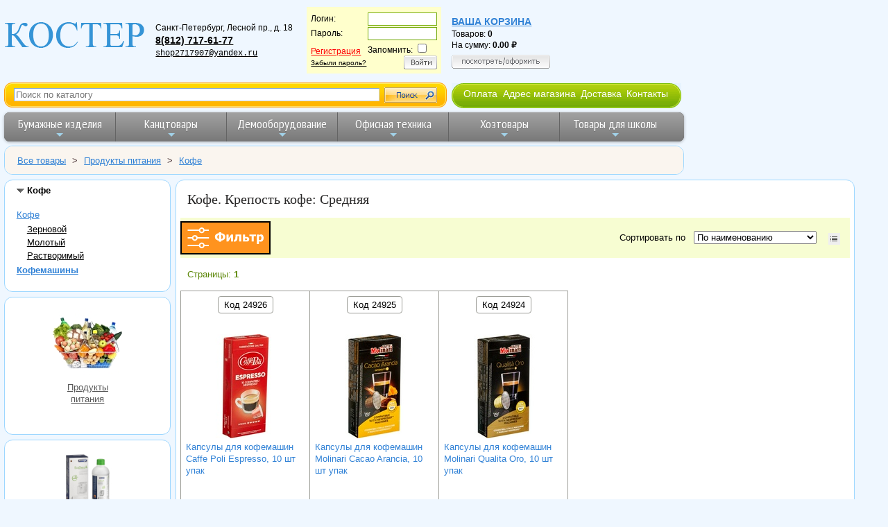

--- FILE ---
content_type: image/svg+xml
request_url: https://www.shop.kostyor.ru/images/svg/Filters.svg
body_size: 2731
content:
<svg xmlns="http://www.w3.org/2000/svg" viewBox="0 0 130 48"><title>Filters</title><path d="M305.5,535.5" transform="translate(-1.5 -2)" style="fill:#ff0;stroke:#ed1c24;stroke-miterlimit:10;stroke-width:3px"/><rect x="1" y="1" width="128" height="46" style="fill:#ff931e;stroke:#000;stroke-miterlimit:10;stroke-width:2px"/><path d="M12,15H29M12,37.05H29M25.63,26h17M32.26,33.74a3.13,3.13,0,1,0,3.13,3.13A3.13,3.13,0,0,0,32.26,33.74ZM22.32,23.05a3.14,3.14,0,1,0,3.13,3.13A3.14,3.14,0,0,0,22.32,23.05Zm9.94-11a3.13,3.13,0,1,0,3.13,3.13A3.13,3.13,0,0,0,32.26,12ZM12,26h7M35.58,15h7m-7,22.1h7" transform="translate(-1.5 -2)" style="fill:none;stroke:#fff;stroke-miterlimit:10;stroke-width:2px"/><path d="M66.25,24.64a4.75,4.75,0,0,1-1.62,3.79A7.24,7.24,0,0,1,60.43,30v1.43H57.12V30a7.27,7.27,0,0,1-4.21-1.6,4.7,4.7,0,0,1-1.62-3.8,4.66,4.66,0,0,1,1.57-3.76,7.37,7.37,0,0,1,4.26-1.56V18h3.31v1.34a7.16,7.16,0,0,1,4.21,1.53A4.65,4.65,0,0,1,66.25,24.64Zm-9.13,3.19v-6.3a2.86,2.86,0,0,0-1.8,1,3.27,3.27,0,0,0-.61,2.05,3.68,3.68,0,0,0,.57,2.16A2.86,2.86,0,0,0,57.12,27.83Zm5.72-3.24a3.25,3.25,0,0,0-.64-2.06,2.86,2.86,0,0,0-1.77-1v6.3a2.91,2.91,0,0,0,1.86-1.08A3.79,3.79,0,0,0,62.84,24.59Z" transform="translate(-1.5 -2)" style="fill:#fff"/><path d="M77.45,31.37H74.39V25.3l-3.83,6.07H68v-10H71V26.8l3.51-5.43h2.93Z" transform="translate(-1.5 -2)" style="fill:#fff"/><path d="M89.36,31.37H86.25v-7.8H83.8c0,.43,0,.77,0,1s0,.56,0,.88a15.68,15.68,0,0,1-.24,2.34A6.54,6.54,0,0,1,83,29.3a3.92,3.92,0,0,1-.55.9,5.85,5.85,0,0,1-.61.61,2.33,2.33,0,0,1-.88.44,3.5,3.5,0,0,1-1,.18c-.27,0-.54,0-.8,0l-.48,0V28.84h.38a2.28,2.28,0,0,0,.44-.05.85.85,0,0,0,.39-.2,3,3,0,0,0,.78-1.67,18.82,18.82,0,0,0,.24-2.33c0-.47,0-1,.07-1.57s0-1.13,0-1.67h8.33Z" transform="translate(-1.5 -2)" style="fill:#fff"/><path d="M100.74,28a3.3,3.3,0,0,1-.3,1.41,3.17,3.17,0,0,1-.79,1.06,4.09,4.09,0,0,1-1.25.69,6.2,6.2,0,0,1-1.74.2H91.75v-10h3.1v3.38h1.82a8.26,8.26,0,0,1,1.74.15,3.45,3.45,0,0,1,1.26.59,2.62,2.62,0,0,1,.8,1.06A3.87,3.87,0,0,1,100.74,28Zm-3.42.86a1.16,1.16,0,0,0,.2-.4,1.54,1.54,0,0,0,0-.43,1.12,1.12,0,0,0-.38-.95,1.68,1.68,0,0,0-1.1-.32H94.85v2.58h1.24a1.91,1.91,0,0,0,.78-.14A1.16,1.16,0,0,0,97.32,28.87Z" transform="translate(-1.5 -2)" style="fill:#fff"/><path d="M110.42,23.54h-3.09v7.83h-3.12V23.54h-3.09V21.37h9.3Z" transform="translate(-1.5 -2)" style="fill:#fff"/><path d="M121.5,26.23a5.9,5.9,0,0,1-1.21,3.86,3.75,3.75,0,0,1-3,1.47,4.55,4.55,0,0,1-1.3-.17,5.85,5.85,0,0,1-1.17-.52V35H111.7V21.37h3.12v1a7.47,7.47,0,0,1,1.39-.95,3.64,3.64,0,0,1,1.65-.36,3.08,3.08,0,0,1,2.69,1.38A6.55,6.55,0,0,1,121.5,26.23Zm-3.19.06a3.93,3.93,0,0,0-.44-2.11,1.59,1.59,0,0,0-1.41-.66,2.71,2.71,0,0,0-.83.13,3.21,3.21,0,0,0-.81.4v5a2.26,2.26,0,0,0,.54.15,5,5,0,0,0,.71,0,1.94,1.94,0,0,0,1.69-.74A3.72,3.72,0,0,0,118.31,26.29Z" transform="translate(-1.5 -2)" style="fill:#fff"/></svg>

--- FILE ---
content_type: application/javascript; charset=UTF-8
request_url: https://www.shop.kostyor.ru/js/vendor.min.js
body_size: 75583
content:
!function(e){"function"==typeof define&&define.amd?define(["jquery"],e):"object"==typeof module&&"object"==typeof module.exports?module.exports=e(require("jquery")):e(jQuery)}(function($){var menuTrees=[],mouse=!1,touchEvents="ontouchstart"in window,mouseDetectionEnabled=!1,requestAnimationFrame=window.requestAnimationFrame||function(e){return setTimeout(e,1e3/60)},cancelAnimationFrame=window.cancelAnimationFrame||function(e){clearTimeout(e)},canAnimate=!!$.fn.animate;function initMouseDetection(e){var n,o,t=".smartmenus_mouse";mouseDetectionEnabled||e?mouseDetectionEnabled&&e&&($(document).off(t),mouseDetectionEnabled=!1):(n=!0,o=null,(e={mousemove:function(e){var t,a,i,s={x:e.pageX,y:e.pageY,timeStamp:(new Date).getTime()};o&&(t=Math.abs(o.x-s.x),a=Math.abs(o.y-s.y),(0<t||0<a)&&t<=2&&a<=2&&s.timeStamp-o.timeStamp<=300&&(mouse=!0,n&&((i=$(e.target).closest("a")).is("a")&&$.each(menuTrees,function(){if($.contains(this.$root[0],i[0]))return this.itemEnter({currentTarget:i[0]}),!1}),n=!1))),o=s}})[touchEvents?"touchstart":"pointerover pointermove pointerout MSPointerOver MSPointerMove MSPointerOut"]=function(e){isTouchEvent(e.originalEvent)&&(mouse=!1)},$(document).on(getEventsNS(e,t)),mouseDetectionEnabled=!0)}function isTouchEvent(e){return!/^(4|mouse)$/.test(e.pointerType)}function getEventsNS(e,t){t=t||"";var a,i={};for(a in e)i[a.split(" ").join(t+" ")+t]=e[a];return i}return $.SmartMenus=function(e,t){this.$root=$(e),this.opts=t,this.rootId="",this.accessIdPrefix="",this.$subArrow=null,this.activatedItems=[],this.visibleSubMenus=[],this.showTimeout=0,this.hideTimeout=0,this.scrollTimeout=0,this.clickActivated=!1,this.focusActivated=!1,this.zIndexInc=0,this.idInc=0,this.$firstLink=null,this.$firstSub=null,this.disabled=!1,this.$disableOverlay=null,this.$touchScrollingSub=null,this.cssTransforms3d="perspective"in e.style||"webkitPerspective"in e.style,this.wasCollapsible=!1,this.init()},$.extend($.SmartMenus,{hideAll:function(){$.each(menuTrees,function(){this.menuHideAll()})},destroy:function(){for(;menuTrees.length;)menuTrees[0].destroy();initMouseDetection(!0)},prototype:{init:function(e){var a,i,s,n=this;e||(menuTrees.push(this),this.rootId=((new Date).getTime()+Math.random()+"").replace(/\D/g,""),this.accessIdPrefix="sm-"+this.rootId+"-",this.$root.hasClass("sm-rtl")&&(this.opts.rightToLeftSubMenus=!0),e=".smartmenus",this.$root.data("smartmenus",this).attr("data-smartmenus-id",this.rootId).dataSM("level",1).on(getEventsNS({"mouseover focusin":$.proxy(this.rootOver,this),"mouseout focusout":$.proxy(this.rootOut,this),keydown:$.proxy(this.rootKeyDown,this)},".smartmenus")).on(getEventsNS({mouseenter:$.proxy(this.itemEnter,this),mouseleave:$.proxy(this.itemLeave,this),mousedown:$.proxy(this.itemDown,this),focus:$.proxy(this.itemFocus,this),blur:$.proxy(this.itemBlur,this),click:$.proxy(this.itemClick,this)},".smartmenus"),"a"),e+=this.rootId,this.opts.hideOnClick&&$(document).on(getEventsNS({touchstart:$.proxy(this.docTouchStart,this),touchmove:$.proxy(this.docTouchMove,this),touchend:$.proxy(this.docTouchEnd,this),click:$.proxy(this.docClick,this)},e)),$(window).on(getEventsNS({"resize orientationchange":$.proxy(this.winResize,this)},e)),this.opts.subIndicators&&(this.$subArrow=$("<span/>").addClass("sub-arrow"),this.opts.subIndicatorsText&&this.$subArrow.html(this.opts.subIndicatorsText)),initMouseDetection()),this.$firstSub=this.$root.find("ul").each(function(){n.menuInit($(this))}).eq(0),this.$firstLink=this.$root.find("a").eq(0),this.opts.markCurrentItem&&(a=/(index|default)\.[^#\?\/]*/i,i=window.location.href.replace(a,""),s=i.replace(/#.*/,""),this.$root.find("a").each(function(){var e=this.href.replace(a,""),t=$(this);e!=i&&e!=s||(t.addClass("current"),n.opts.markCurrentTree&&t.parentsUntil("[data-smartmenus-id]","ul").each(function(){$(this).dataSM("parent-a").addClass("current")}))})),this.wasCollapsible=this.isCollapsible()},destroy:function(e){var t;e||(t=".smartmenus",this.$root.removeData("smartmenus").removeAttr("data-smartmenus-id").removeDataSM("level").off(".smartmenus"),t+=this.rootId,$(document).off(t),$(window).off(t),this.opts.subIndicators&&(this.$subArrow=null)),this.menuHideAll();var a=this;this.$root.find("ul").each(function(){var e=$(this);e.dataSM("scroll-arrows")&&e.dataSM("scroll-arrows").remove(),e.dataSM("shown-before")&&((a.opts.subMenusMinWidth||a.opts.subMenusMaxWidth)&&e.css({width:"",minWidth:"",maxWidth:""}).removeClass("sm-nowrap"),e.dataSM("scroll-arrows")&&e.dataSM("scroll-arrows").remove(),e.css({zIndex:"",top:"",left:"",marginLeft:"",marginTop:"",display:""})),0==(e.attr("id")||"").indexOf(a.accessIdPrefix)&&e.removeAttr("id")}).removeDataSM("in-mega").removeDataSM("shown-before").removeDataSM("scroll-arrows").removeDataSM("parent-a").removeDataSM("level").removeDataSM("beforefirstshowfired").removeAttr("role").removeAttr("aria-hidden").removeAttr("aria-labelledby").removeAttr("aria-expanded"),this.$root.find("a.has-submenu").each(function(){var e=$(this);0==e.attr("id").indexOf(a.accessIdPrefix)&&e.removeAttr("id")}).removeClass("has-submenu").removeDataSM("sub").removeAttr("aria-haspopup").removeAttr("aria-controls").removeAttr("aria-expanded").closest("li").removeDataSM("sub"),this.opts.subIndicators&&this.$root.find("span.sub-arrow").remove(),this.opts.markCurrentItem&&this.$root.find("a.current").removeClass("current"),e||(this.$root=null,this.$firstLink=null,this.$firstSub=null,this.$disableOverlay&&(this.$disableOverlay.remove(),this.$disableOverlay=null),menuTrees.splice($.inArray(this,menuTrees),1))},disable:function(e){this.disabled||(this.menuHideAll(),e||this.opts.isPopup||!this.$root.is(":visible")||(e=this.$root.offset(),this.$disableOverlay=$('<div class="sm-jquery-disable-overlay"/>').css({position:"absolute",top:e.top,left:e.left,width:this.$root.outerWidth(),height:this.$root.outerHeight(),zIndex:this.getStartZIndex(!0),opacity:0}).appendTo(document.body)),this.disabled=!0)},docClick:function(e){this.$touchScrollingSub?this.$touchScrollingSub=null:(this.visibleSubMenus.length&&!$.contains(this.$root[0],e.target)||$(e.target).closest("a").length)&&this.menuHideAll()},docTouchEnd:function(e){var t;this.lastTouch&&(!this.visibleSubMenus.length||void 0!==this.lastTouch.x2&&this.lastTouch.x1!=this.lastTouch.x2||void 0!==this.lastTouch.y2&&this.lastTouch.y1!=this.lastTouch.y2||this.lastTouch.target&&$.contains(this.$root[0],this.lastTouch.target)||(this.hideTimeout&&(clearTimeout(this.hideTimeout),this.hideTimeout=0),(t=this).hideTimeout=setTimeout(function(){t.menuHideAll()},350)),this.lastTouch=null)},docTouchMove:function(e){this.lastTouch&&(e=e.originalEvent.touches[0],this.lastTouch.x2=e.pageX,this.lastTouch.y2=e.pageY)},docTouchStart:function(e){e=e.originalEvent.touches[0];this.lastTouch={x1:e.pageX,y1:e.pageY,target:e.target}},enable:function(){this.disabled&&(this.$disableOverlay&&(this.$disableOverlay.remove(),this.$disableOverlay=null),this.disabled=!1)},getClosestMenu:function(e){for(var t=$(e).closest("ul");t.dataSM("in-mega");)t=t.parent().closest("ul");return t[0]||null},getHeight:function(e){return this.getOffset(e,!0)},getOffset:function(e,t){var a;"none"==e.css("display")&&(a={position:e[0].style.position,visibility:e[0].style.visibility},e.css({position:"absolute",visibility:"hidden"}).show());var i=e[0].getBoundingClientRect&&e[0].getBoundingClientRect(),i=i&&(t?i.height||i.bottom-i.top:i.width||i.right-i.left);return i||0===i||(i=t?e[0].offsetHeight:e[0].offsetWidth),a&&e.hide().css(a),i},getStartZIndex:function(e){var t=parseInt(this[e?"$root":"$firstSub"].css("z-index"));return!e&&isNaN(t)&&(t=parseInt(this.$root.css("z-index"))),isNaN(t)?1:t},getTouchPoint:function(e){return e.touches&&e.touches[0]||e.changedTouches&&e.changedTouches[0]||e},getViewport:function(e){var t=e?"Height":"Width",e=document.documentElement["client"+t],t=window["inner"+t];return t&&(e=Math.min(e,t)),e},getViewportHeight:function(){return this.getViewport(!0)},getViewportWidth:function(){return this.getViewport()},getWidth:function(e){return this.getOffset(e)},handleEvents:function(){return!this.disabled&&this.isCSSOn()},handleItemEvents:function(e){return this.handleEvents()&&!this.isLinkInMegaMenu(e)},isCollapsible:function(){return"static"==this.$firstSub.css("position")},isCSSOn:function(){return"inline"!=this.$firstLink.css("display")},isFixed:function(){var e="fixed"==this.$root.css("position");return e||this.$root.parentsUntil("body").each(function(){if("fixed"==$(this).css("position"))return!(e=!0)}),e},isLinkInMegaMenu:function(e){return $(this.getClosestMenu(e[0])).hasClass("mega-menu")},isTouchMode:function(){return!mouse||this.opts.noMouseOver||this.isCollapsible()},itemActivate:function(e,t){var a,i=e.closest("ul"),s=i.dataSM("level");1<s&&(!this.activatedItems[s-2]||this.activatedItems[s-2][0]!=i.dataSM("parent-a")[0])&&(a=this,$(i.parentsUntil("[data-smartmenus-id]","ul").get().reverse()).add(i).each(function(){a.itemActivate($(this).dataSM("parent-a"))})),this.isCollapsible()&&!t||this.menuHideSubMenus(this.activatedItems[s-1]&&this.activatedItems[s-1][0]==e[0]?s:s-1),this.activatedItems[s-1]=e,!1===this.$root.triggerHandler("activate.smapi",e[0])||(e=e.dataSM("sub"))&&(this.isTouchMode()||!this.opts.showOnClick||this.clickActivated)&&this.menuShow(e)},itemBlur:function(e){e=$(e.currentTarget);this.handleItemEvents(e)&&this.$root.triggerHandler("blur.smapi",e[0])},itemClick:function(e){var t=$(e.currentTarget);if(this.handleItemEvents(t)){if(this.$touchScrollingSub&&this.$touchScrollingSub[0]==t.closest("ul")[0])return this.$touchScrollingSub=null,e.stopPropagation(),!1;if(!1===this.$root.triggerHandler("click.smapi",t[0]))return!1;var a=$(e.target).is(".sub-arrow"),i=t.dataSM("sub"),s=!!i&&2==i.dataSM("level"),n=this.isCollapsible(),o=/toggle$/.test(this.opts.collapsibleBehavior),r=/link$/.test(this.opts.collapsibleBehavior),e=/^accordion/.test(this.opts.collapsibleBehavior);if(i&&!i.is(":visible")){if((!r||!n||a)&&(this.opts.showOnClick&&s&&(this.clickActivated=!0),this.itemActivate(t,e),i.is(":visible")))return!(this.focusActivated=!0)}else if(n&&(o||a))return this.itemActivate(t,e),this.menuHide(i),o&&(this.focusActivated=!1),!1;return!(this.opts.showOnClick&&s||t.hasClass("disabled")||!1===this.$root.triggerHandler("select.smapi",t[0]))&&void 0}},itemDown:function(e){e=$(e.currentTarget);this.handleItemEvents(e)&&e.dataSM("mousedown",!0)},itemEnter:function(e){var t,a=$(e.currentTarget);this.handleItemEvents(a)&&(this.isTouchMode()||(this.showTimeout&&(clearTimeout(this.showTimeout),this.showTimeout=0),(t=this).showTimeout=setTimeout(function(){t.itemActivate(a)},this.opts.showOnClick&&1==a.closest("ul").dataSM("level")?1:this.opts.showTimeout)),this.$root.triggerHandler("mouseenter.smapi",a[0]))},itemFocus:function(e){e=$(e.currentTarget);this.handleItemEvents(e)&&(!this.focusActivated||this.isTouchMode()&&e.dataSM("mousedown")||this.activatedItems.length&&this.activatedItems[this.activatedItems.length-1][0]==e[0]||this.itemActivate(e,!0),this.$root.triggerHandler("focus.smapi",e[0]))},itemLeave:function(e){e=$(e.currentTarget);this.handleItemEvents(e)&&(this.isTouchMode()||(e[0].blur(),this.showTimeout&&(clearTimeout(this.showTimeout),this.showTimeout=0)),e.removeDataSM("mousedown"),this.$root.triggerHandler("mouseleave.smapi",e[0]))},menuHide:function(e){var t;!1!==this.$root.triggerHandler("beforehide.smapi",e[0])&&(canAnimate&&e.stop(!0,!0),"none"!=e.css("display")&&(t=function(){e.css("z-index","")},this.isCollapsible()?canAnimate&&this.opts.collapsibleHideFunction?this.opts.collapsibleHideFunction.call(this,e,t):e.hide(this.opts.collapsibleHideDuration,t):canAnimate&&this.opts.hideFunction?this.opts.hideFunction.call(this,e,t):e.hide(this.opts.hideDuration,t),e.dataSM("scroll")&&(this.menuScrollStop(e),e.css({"touch-action":"","-ms-touch-action":"","-webkit-transform":"",transform:""}).off(".smartmenus_scroll").removeDataSM("scroll").dataSM("scroll-arrows").hide()),e.dataSM("parent-a").removeClass("highlighted").attr("aria-expanded","false"),e.attr({"aria-expanded":"false","aria-hidden":"true"}),t=e.dataSM("level"),this.activatedItems.splice(t-1,1),this.visibleSubMenus.splice($.inArray(e,this.visibleSubMenus),1),this.$root.triggerHandler("hide.smapi",e[0])))},menuHideAll:function(){this.showTimeout&&(clearTimeout(this.showTimeout),this.showTimeout=0);for(var e=this.opts.isPopup?1:0,t=this.visibleSubMenus.length-1;e<=t;t--)this.menuHide(this.visibleSubMenus[t]);this.opts.isPopup&&(canAnimate&&this.$root.stop(!0,!0),this.$root.is(":visible")&&(canAnimate&&this.opts.hideFunction?this.opts.hideFunction.call(this,this.$root):this.$root.hide(this.opts.hideDuration))),this.activatedItems=[],this.visibleSubMenus=[],this.clickActivated=!1,this.focusActivated=!1,this.zIndexInc=0,this.$root.triggerHandler("hideAll.smapi")},menuHideSubMenus:function(e){for(var t=this.activatedItems.length-1;e<=t;t--){var a=this.activatedItems[t].dataSM("sub");a&&this.menuHide(a)}},menuInit:function(e){if(!e.dataSM("in-mega")){e.hasClass("mega-menu")&&e.find("ul").dataSM("in-mega",!0);for(var t=2,a=e[0];(a=a.parentNode.parentNode)!=this.$root[0];)t++;var i=e.prevAll("a").eq(-1);i.length||(i=e.prevAll().find("a").eq(-1)),i.addClass("has-submenu").dataSM("sub",e),e.dataSM("parent-a",i).dataSM("level",t).parent().dataSM("sub",e);var s=i.attr("id")||this.accessIdPrefix+ ++this.idInc,n=e.attr("id")||this.accessIdPrefix+ ++this.idInc;i.attr({id:s,"aria-haspopup":"true","aria-controls":n,"aria-expanded":"false"}),e.attr({id:n,role:"group","aria-hidden":"true","aria-labelledby":s,"aria-expanded":"false"}),this.opts.subIndicators&&i[this.opts.subIndicatorsPos](this.$subArrow.clone())}},menuPosition:function(t){var e,a,i=t.dataSM("parent-a"),s=i.closest("li"),n=s.parent(),o=t.dataSM("level"),r=this.getWidth(t),l=this.getHeight(t),p=i.offset(),d=p.left,u=p.top,c=this.getWidth(i),m=this.getHeight(i),h=$(window),f=h.scrollLeft(),g=h.scrollTop(),p=this.getViewportWidth(),i=this.getViewportHeight(),h=n.parent().is("[data-sm-horizontal-sub]")||2==o&&!n.hasClass("sm-vertical"),n=this.opts.rightToLeftSubMenus&&!s.is("[data-sm-reverse]")||!this.opts.rightToLeftSubMenus&&s.is("[data-sm-reverse]"),s=2==o?this.opts.mainMenuSubOffsetX:this.opts.subMenusSubOffsetX,o=2==o?this.opts.mainMenuSubOffsetY:this.opts.subMenusSubOffsetY,o=h?(e=n?c-r-s:s,this.opts.bottomToTopSubMenus?-l-o:m+o):(e=n?s-r:c-s,this.opts.bottomToTopSubMenus?m-o-l:o);this.opts.keepInViewport&&(d=d+e,u=u+o,n&&d<f?e=h?f-d+e:c-s:!n&&f+p<d+r&&(e=h?f+p-r-d+e:s-r),h||(l<i&&g+i<u+l?o+=g+i-l-u:(i<=l||u<g)&&(o+=g-u)),(h&&(g+i+.49<u+l||u<g)||!h&&i+.49<l)&&(a=this,t.dataSM("scroll-arrows")||t.dataSM("scroll-arrows",$([$('<span class="scroll-up"><span class="scroll-up-arrow"></span></span>')[0],$('<span class="scroll-down"><span class="scroll-down-arrow"></span></span>')[0]]).on({mouseenter:function(){t.dataSM("scroll").up=$(this).hasClass("scroll-up"),a.menuScroll(t)},mouseleave:function(e){a.menuScrollStop(t),a.menuScrollOut(t,e)},"mousewheel DOMMouseScroll":function(e){e.preventDefault()}}).insertAfter(t)),i=".smartmenus_scroll",t.dataSM("scroll",{y:this.cssTransforms3d?0:o-m,step:1,itemH:m,subH:l,arrowDownH:this.getHeight(t.dataSM("scroll-arrows").eq(1))}).on(getEventsNS({mouseover:function(e){a.menuScrollOver(t,e)},mouseout:function(e){a.menuScrollOut(t,e)},"mousewheel DOMMouseScroll":function(e){a.menuScrollMousewheel(t,e)}},i)).dataSM("scroll-arrows").css({top:"auto",left:"0",marginLeft:e+(parseInt(t.css("border-left-width"))||0),width:r-(parseInt(t.css("border-left-width"))||0)-(parseInt(t.css("border-right-width"))||0),zIndex:t.css("z-index")}).eq(h&&this.opts.bottomToTopSubMenus?0:1).show(),this.isFixed()&&((h={})[touchEvents?"touchstart touchmove touchend":"pointerdown pointermove pointerup MSPointerDown MSPointerMove MSPointerUp"]=function(e){a.menuScrollTouch(t,e)},t.css({"touch-action":"none","-ms-touch-action":"none"}).on(getEventsNS(h,i))))),t.css({top:"auto",left:"0",marginLeft:e,marginTop:o-m})},menuScroll:function(e,t,a){var i,s=e.dataSM("scroll"),n=e.dataSM("scroll-arrows"),o=s.up?s.upEnd:s.downEnd;if(!t&&s.momentum){if(s.momentum*=.92,(i=s.momentum)<.5)return void this.menuScrollStop(e)}else i=a||(t||!this.opts.scrollAccelerate?this.opts.scrollStep:Math.floor(s.step));var r,a=e.dataSM("level");this.activatedItems[a-1]&&this.activatedItems[a-1].dataSM("sub")&&this.activatedItems[a-1].dataSM("sub").is(":visible")&&this.menuHideSubMenus(a-1),s.y=s.up&&o<=s.y||!s.up&&o>=s.y?s.y:Math.abs(o-s.y)>i?s.y+(s.up?i:-i):o,e.css(this.cssTransforms3d?{"-webkit-transform":"translate3d(0, "+s.y+"px, 0)",transform:"translate3d(0, "+s.y+"px, 0)"}:{marginTop:s.y}),mouse&&(s.up&&s.y>s.downEnd||!s.up&&s.y<s.upEnd)&&n.eq(s.up?1:0).show(),s.y==o?(mouse&&n.eq(s.up?0:1).hide(),this.menuScrollStop(e)):t||(this.opts.scrollAccelerate&&s.step<this.opts.scrollStep&&(s.step+=.2),(r=this).scrollTimeout=requestAnimationFrame(function(){r.menuScroll(e)}))},menuScrollMousewheel:function(e,t){var a;this.getClosestMenu(t.target)==e[0]&&(a=0<((t=t.originalEvent).wheelDelta||-t.detail),e.dataSM("scroll-arrows").eq(a?0:1).is(":visible")&&(e.dataSM("scroll").up=a,this.menuScroll(e,!0))),t.preventDefault()},menuScrollOut:function(e,t){mouse&&(/^scroll-(up|down)/.test((t.relatedTarget||"").className)||(e[0]==t.relatedTarget||$.contains(e[0],t.relatedTarget))&&this.getClosestMenu(t.relatedTarget)==e[0]||e.dataSM("scroll-arrows").css("visibility","hidden"))},menuScrollOver:function(e,t){var a;mouse&&(/^scroll-(up|down)/.test(t.target.className)||this.getClosestMenu(t.target)!=e[0]||(this.menuScrollRefreshData(e),a=e.dataSM("scroll"),t=$(window).scrollTop()-e.dataSM("parent-a").offset().top-a.itemH,e.dataSM("scroll-arrows").eq(0).css("margin-top",t).end().eq(1).css("margin-top",t+this.getViewportHeight()-a.arrowDownH).end().css("visibility","visible")))},menuScrollRefreshData:function(e){var t=e.dataSM("scroll"),a=$(window).scrollTop()-e.dataSM("parent-a").offset().top-t.itemH;this.cssTransforms3d&&(a=-(parseFloat(e.css("margin-top"))-a)),$.extend(t,{upEnd:a,downEnd:a+this.getViewportHeight()-t.subH})},menuScrollStop:function(e){if(this.scrollTimeout)return cancelAnimationFrame(this.scrollTimeout),this.scrollTimeout=0,e.dataSM("scroll").step=1,!0},menuScrollTouch:function(e,t){var a,i,s,n;isTouchEvent(t=t.originalEvent)&&(a=this.getTouchPoint(t),this.getClosestMenu(a.target)==e[0]&&(i=e.dataSM("scroll"),/(start|down)$/i.test(t.type)?(this.menuScrollStop(e)?(t.preventDefault(),this.$touchScrollingSub=e):this.$touchScrollingSub=null,this.menuScrollRefreshData(e),$.extend(i,{touchStartY:a.pageY,touchStartTime:t.timeStamp})):/move$/i.test(t.type)?(void 0!==(s=void 0!==i.touchY?i.touchY:i.touchStartY)&&s!=a.pageY&&(this.$touchScrollingSub=e,n=s<a.pageY,void 0!==i.up&&i.up!=n&&$.extend(i,{touchStartY:a.pageY,touchStartTime:t.timeStamp}),$.extend(i,{up:n,touchY:a.pageY}),this.menuScroll(e,!0,Math.abs(a.pageY-s))),t.preventDefault()):void 0!==i.touchY&&((i.momentum=15*Math.pow(Math.abs(a.pageY-i.touchStartY)/(t.timeStamp-i.touchStartTime),2))&&(this.menuScrollStop(e),this.menuScroll(e),t.preventDefault()),delete i.touchY)))},menuShow:function(e){var t,a,i;!e.dataSM("beforefirstshowfired")&&(e.dataSM("beforefirstshowfired",!0),!1===this.$root.triggerHandler("beforefirstshow.smapi",e[0]))||!1===this.$root.triggerHandler("beforeshow.smapi",e[0])||(e.dataSM("shown-before",!0),canAnimate&&e.stop(!0,!0),e.is(":visible")||(t=e.dataSM("parent-a"),a=this.isCollapsible(),(this.opts.keepHighlighted||a)&&t.addClass("highlighted"),a?e.removeClass("sm-nowrap").css({zIndex:"",width:"auto",minWidth:"",maxWidth:"",top:"",left:"",marginLeft:"",marginTop:""}):(e.css("z-index",this.zIndexInc=(this.zIndexInc||this.getStartZIndex())+1),(this.opts.subMenusMinWidth||this.opts.subMenusMaxWidth)&&(e.css({width:"auto",minWidth:"",maxWidth:""}).addClass("sm-nowrap"),this.opts.subMenusMinWidth&&e.css("min-width",this.opts.subMenusMinWidth),this.opts.subMenusMaxWidth&&(i=this.getWidth(e),e.css("max-width",this.opts.subMenusMaxWidth),i>this.getWidth(e)&&e.removeClass("sm-nowrap").css("width",this.opts.subMenusMaxWidth))),this.menuPosition(e)),i=function(){e.css("overflow","")},a?canAnimate&&this.opts.collapsibleShowFunction?this.opts.collapsibleShowFunction.call(this,e,i):e.show(this.opts.collapsibleShowDuration,i):canAnimate&&this.opts.showFunction?this.opts.showFunction.call(this,e,i):e.show(this.opts.showDuration,i),t.attr("aria-expanded","true"),e.attr({"aria-expanded":"true","aria-hidden":"false"}),this.visibleSubMenus.push(e),this.$root.triggerHandler("show.smapi",e[0])))},popupHide:function(e){this.hideTimeout&&(clearTimeout(this.hideTimeout),this.hideTimeout=0);var t=this;this.hideTimeout=setTimeout(function(){t.menuHideAll()},e?1:this.opts.hideTimeout)},popupShow:function(e,t){var a;this.opts.isPopup?(this.hideTimeout&&(clearTimeout(this.hideTimeout),this.hideTimeout=0),this.$root.dataSM("shown-before",!0),canAnimate&&this.$root.stop(!0,!0),this.$root.is(":visible")||(this.$root.css({left:e,top:t}),a=this,t=function(){a.$root.css("overflow","")},canAnimate&&this.opts.showFunction?this.opts.showFunction.call(this,this.$root,t):this.$root.show(this.opts.showDuration,t),this.visibleSubMenus[0]=this.$root)):alert('SmartMenus jQuery Error:\n\nIf you want to show this menu via the "popupShow" method, set the isPopup:true option.')},refresh:function(){this.destroy(!0),this.init(!0)},rootKeyDown:function(e){if(this.handleEvents())switch(e.keyCode){case 27:var t=this.activatedItems[0];t&&(this.menuHideAll(),t[0].focus(),(a=t.dataSM("sub"))&&this.menuHide(a));break;case 32:var a,t=$(e.target);t.is("a")&&this.handleItemEvents(t)&&(a=t.dataSM("sub"))&&!a.is(":visible")&&(this.itemClick({currentTarget:e.target}),e.preventDefault())}},rootOut:function(e){var t;this.handleEvents()&&!this.isTouchMode()&&e.target!=this.$root[0]&&(this.hideTimeout&&(clearTimeout(this.hideTimeout),this.hideTimeout=0),this.opts.showOnClick&&this.opts.hideOnClick||((t=this).hideTimeout=setTimeout(function(){t.menuHideAll()},this.opts.hideTimeout)))},rootOver:function(e){this.handleEvents()&&!this.isTouchMode()&&e.target!=this.$root[0]&&this.hideTimeout&&(clearTimeout(this.hideTimeout),this.hideTimeout=0)},winResize:function(e){var t;this.handleEvents()?"onorientationchange"in window&&"orientationchange"!=e.type||(t=this.isCollapsible(),this.wasCollapsible&&t||(this.activatedItems.length&&this.activatedItems[this.activatedItems.length-1][0].blur(),this.menuHideAll()),this.wasCollapsible=t):this.$disableOverlay&&(t=this.$root.offset(),this.$disableOverlay.css({top:t.top,left:t.left,width:this.$root.outerWidth(),height:this.$root.outerHeight()}))}}}),$.fn.dataSM=function(e,t){return t?this.data(e+"_smartmenus",t):this.data(e+"_smartmenus")},$.fn.removeDataSM=function(e){return this.removeData(e+"_smartmenus")},$.fn.smartmenus=function(options){if("string"!=typeof options)return this.each(function(){var dataOpts=$(this).data("sm-options")||null;if(dataOpts)try{dataOpts=eval("("+dataOpts+")")}catch(e){dataOpts=null,alert('ERROR\n\nSmartMenus jQuery init:\nInvalid "data-sm-options" attribute value syntax.')}new $.SmartMenus(this,$.extend({},$.fn.smartmenus.defaults,options,dataOpts))});var args=arguments,method=options;return Array.prototype.shift.call(args),this.each(function(){var e=$(this).data("smartmenus");e&&e[method]&&e[method].apply(e,args)})},$.fn.smartmenus.defaults={isPopup:!1,mainMenuSubOffsetX:0,mainMenuSubOffsetY:0,subMenusSubOffsetX:0,subMenusSubOffsetY:0,subMenusMinWidth:"10em",subMenusMaxWidth:"20em",subIndicators:!0,subIndicatorsPos:"append",subIndicatorsText:"",scrollStep:30,scrollAccelerate:!0,showTimeout:250,hideTimeout:500,showDuration:0,showFunction:null,hideDuration:0,hideFunction:function(e,t){e.fadeOut(200,t)},collapsibleShowDuration:0,collapsibleShowFunction:function(e,t){e.slideDown(200,t)},collapsibleHideDuration:0,collapsibleHideFunction:function(e,t){e.slideUp(200,t)},showOnClick:!1,hideOnClick:!0,noMouseOver:!1,keepInViewport:!0,keepHighlighted:!0,markCurrentItem:!1,markCurrentTree:!0,rightToLeftSubMenus:!1,bottomToTopSubMenus:!1,collapsibleBehavior:"default"},$}),function(){"use strict";var L,e,t,a,i,q=function(e,n){function f(e){return Math.floor(e)}function t(){v.autoplayTimeoutId=setTimeout(function(){v.params.loop?(v.fixLoop(),v._slideNext(),v.emit("onAutoplay",v)):v.isEnd?n.autoplayStopOnLast?v.stopAutoplay():(v._slideTo(0),v.emit("onAutoplay",v)):(v._slideNext(),v.emit("onAutoplay",v))},v.params.autoplay)}function o(e,a){var i,e=L(e.target);if(!e.is(a))if("string"==typeof a)e=e.parents(a);else if(a.nodeType)return e.parents().each(function(e,t){t===a&&(i=a)}),i?a:void 0;if(0!==e.length)return e[0]}function a(e,t){t=t||{};var a=new(window.MutationObserver||window.WebkitMutationObserver)(function(e){e.forEach(function(e){v.onResize(!0),v.emit("onObserverUpdate",v,e)})});a.observe(e,{attributes:void 0===t.attributes||t.attributes,childList:void 0===t.childList||t.childList,characterData:void 0===t.characterData||t.characterData}),v.observers.push(a)}function i(e){e.originalEvent&&(e=e.originalEvent);var t=e.keyCode||e.charCode;if(!v.params.allowSwipeToNext&&(v.isHorizontal()&&39===t||!v.isHorizontal()&&40===t))return!1;if(!v.params.allowSwipeToPrev&&(v.isHorizontal()&&37===t||!v.isHorizontal()&&38===t))return!1;if(!(e.shiftKey||e.altKey||e.ctrlKey||e.metaKey||document.activeElement&&document.activeElement.nodeName&&("input"===document.activeElement.nodeName.toLowerCase()||"textarea"===document.activeElement.nodeName.toLowerCase()))){if(37===t||39===t||38===t||40===t){var a=!1;if(0<v.container.parents(".swiper-slide").length&&0===v.container.parents(".swiper-slide-active").length)return;var i=window.pageXOffset,s=window.pageYOffset,n=window.innerWidth,o=window.innerHeight,r=v.container.offset();v.rtl&&(r.left=r.left-v.container[0].scrollLeft);for(var l=[[r.left,r.top],[r.left+v.width,r.top],[r.left,r.top+v.height],[r.left+v.width,r.top+v.height]],p=0;p<l.length;p++){var d=l[p];d[0]>=i&&d[0]<=i+n&&d[1]>=s&&d[1]<=s+o&&(a=!0)}if(!a)return}v.isHorizontal()?(37!==t&&39!==t||(e.preventDefault?e.preventDefault():e.returnValue=!1),(39===t&&!v.rtl||37===t&&v.rtl)&&v.slideNext(),(37===t&&!v.rtl||39===t&&v.rtl)&&v.slidePrev()):(38!==t&&40!==t||(e.preventDefault?e.preventDefault():e.returnValue=!1),40===t&&v.slideNext(),38===t&&v.slidePrev())}}function s(e){e.originalEvent&&(e=e.originalEvent);var t=v.mousewheel.event,a=0,i=v.rtl?-1:1;if("mousewheel"===t)if(v.params.mousewheelForceToAxis)if(v.isHorizontal()){if(!(Math.abs(e.wheelDeltaX)>Math.abs(e.wheelDeltaY)))return;a=e.wheelDeltaX*i}else{if(!(Math.abs(e.wheelDeltaY)>Math.abs(e.wheelDeltaX)))return;a=e.wheelDeltaY}else a=Math.abs(e.wheelDeltaX)>Math.abs(e.wheelDeltaY)?-e.wheelDeltaX*i:-e.wheelDeltaY;else if("DOMMouseScroll"===t)a=-e.detail;else if("wheel"===t)if(v.params.mousewheelForceToAxis)if(v.isHorizontal()){if(!(Math.abs(e.deltaX)>Math.abs(e.deltaY)))return;a=-e.deltaX*i}else{if(!(Math.abs(e.deltaY)>Math.abs(e.deltaX)))return;a=-e.deltaY}else a=Math.abs(e.deltaX)>Math.abs(e.deltaY)?-e.deltaX*i:-e.deltaY;if(0!==a){if(v.params.mousewheelInvert&&(a=-a),v.params.freeMode){var s=v.getWrapperTranslate()+a*v.params.mousewheelSensitivity,t=v.isBeginning,i=v.isEnd;if(s>=v.minTranslate()&&(s=v.minTranslate()),s<=v.maxTranslate()&&(s=v.maxTranslate()),v.setWrapperTransition(0),v.setWrapperTranslate(s),v.updateProgress(),v.updateActiveIndex(),(!t&&v.isBeginning||!i&&v.isEnd)&&v.updateClasses(),v.params.freeModeSticky?(clearTimeout(v.mousewheel.timeout),v.mousewheel.timeout=setTimeout(function(){v.slideReset()},300)):v.params.lazyLoading&&v.lazy&&v.lazy.load(),0===s||s===v.maxTranslate())return}else{if(60<(new window.Date).getTime()-v.mousewheel.lastScrollTime)if(a<0)if(v.isEnd&&!v.params.loop||v.animating){if(v.params.mousewheelReleaseOnEdges)return!0}else v.slideNext();else if(v.isBeginning&&!v.params.loop||v.animating){if(v.params.mousewheelReleaseOnEdges)return!0}else v.slidePrev();v.mousewheel.lastScrollTime=(new window.Date).getTime()}return v.params.autoplay&&v.stopAutoplay(),e.preventDefault?e.preventDefault():e.returnValue=!1,!1}}function r(e,t){e=L(e);var a=v.rtl?-1:1,i=e.attr("data-swiper-parallax")||"0",s=e.attr("data-swiper-parallax-x"),n=e.attr("data-swiper-parallax-y");s||n?(s=s||"0",n=n||"0"):v.isHorizontal()?(s=i,n="0"):(n=i,s="0"),s=0<=s.indexOf("%")?parseInt(s,10)*t*a+"%":s*t*a+"px",n=0<=n.indexOf("%")?parseInt(n,10)*t+"%":n*t+"px",e.transform("translate3d("+s+", "+n+",0px)")}function l(e){return 0!==e.indexOf("on")&&(e=e[0]!==e[0].toUpperCase()?"on"+e[0].toUpperCase()+e.substring(1):"on"+e),e}if(!(this instanceof q))return new q(e,n);var p,d,u={direction:"horizontal",touchEventsTarget:"container",initialSlide:0,speed:300,autoplay:!1,autoplayDisableOnInteraction:!0,autoplayStopOnLast:!1,iOSEdgeSwipeDetection:!1,iOSEdgeSwipeThreshold:20,freeMode:!1,freeModeMomentum:!0,freeModeMomentumRatio:1,freeModeMomentumBounce:!0,freeModeMomentumBounceRatio:1,freeModeSticky:!1,freeModeMinimumVelocity:.02,autoHeight:!1,setWrapperSize:!1,virtualTranslate:!1,effect:"slide",coverflow:{rotate:50,stretch:0,depth:100,modifier:1,slideShadows:!0},flip:{slideShadows:!0,limitRotation:!0},cube:{slideShadows:!0,shadow:!0,shadowOffset:20,shadowScale:.94},fade:{crossFade:!1},parallax:!1,scrollbar:null,scrollbarHide:!0,scrollbarDraggable:!1,scrollbarSnapOnRelease:!1,keyboardControl:!1,mousewheelControl:!1,mousewheelReleaseOnEdges:!1,mousewheelInvert:!1,mousewheelForceToAxis:!1,mousewheelSensitivity:1,hashnav:!1,breakpoints:void 0,spaceBetween:0,slidesPerView:1,slidesPerColumn:1,slidesPerColumnFill:"column",slidesPerGroup:1,centeredSlides:!1,slidesOffsetBefore:0,slidesOffsetAfter:0,roundLengths:!1,touchRatio:1,touchAngle:45,simulateTouch:!0,shortSwipes:!0,longSwipes:!0,longSwipesRatio:.5,longSwipesMs:300,followFinger:!0,onlyExternal:!1,threshold:0,touchMoveStopPropagation:!0,uniqueNavElements:!0,pagination:null,paginationElement:"span",paginationClickable:!1,paginationHide:!1,paginationBulletRender:null,paginationProgressRender:null,paginationFractionRender:null,paginationCustomRender:null,paginationType:"bullets",resistance:!0,resistanceRatio:.85,nextButton:null,prevButton:null,watchSlidesProgress:!1,watchSlidesVisibility:!1,grabCursor:!1,preventClicks:!0,preventClicksPropagation:!0,slideToClickedSlide:!1,lazyLoading:!1,lazyLoadingInPrevNext:!1,lazyLoadingInPrevNextAmount:1,lazyLoadingOnTransitionStart:!1,preloadImages:!0,updateOnImagesReady:!0,loop:!1,loopAdditionalSlides:0,loopedSlides:null,control:void 0,controlInverse:!1,controlBy:"slide",allowSwipeToPrev:!0,allowSwipeToNext:!0,swipeHandler:null,noSwiping:!0,noSwipingClass:"swiper-no-swiping",slideClass:"swiper-slide",slideActiveClass:"swiper-slide-active",slideVisibleClass:"swiper-slide-visible",slideDuplicateClass:"swiper-slide-duplicate",slideNextClass:"swiper-slide-next",slidePrevClass:"swiper-slide-prev",wrapperClass:"swiper-wrapper",bulletClass:"swiper-pagination-bullet",bulletActiveClass:"swiper-pagination-bullet-active",buttonDisabledClass:"swiper-button-disabled",paginationCurrentClass:"swiper-pagination-current",paginationTotalClass:"swiper-pagination-total",paginationHiddenClass:"swiper-pagination-hidden",paginationProgressbarClass:"swiper-pagination-progressbar",observer:!1,observeParents:!1,a11y:!1,prevSlideMessage:"Previous slide",nextSlideMessage:"Next slide",firstSlideMessage:"This is the first slide",lastSlideMessage:"This is the last slide",paginationBulletMessage:"Go to slide {{index}}",runCallbacksOnInit:!0},c=n&&n.virtualTranslate,m={};for(p in n=n||{})if("object"!=typeof n[p]||null===n[p]||n[p].nodeType||n[p]===window||n[p]===document||void 0!==$&&n[p]instanceof $||"undefined"!=typeof jQuery&&n[p]instanceof jQuery)m[p]=n[p];else for(var h in m[p]={},n[p])m[p][h]=n[p][h];for(d in u)if(void 0===n[d])n[d]=u[d];else if("object"==typeof n[d])for(var g in u[d])void 0===n[d][g]&&(n[d][g]=u[d][g]);var v=this;if(v.params=n,v.originalParams=m,v.classNames=[],void 0!==L&&void 0!==$&&(L=$),(void 0!==L||(L=void 0===$?window.Dom7||window.Zepto||window.jQuery:$))&&(v.$=L,v.currentBreakpoint=void 0,v.getActiveBreakpoint=function(){if(!v.params.breakpoints)return!1;var e,t=!1,a=[];for(e in v.params.breakpoints)v.params.breakpoints.hasOwnProperty(e)&&a.push(e);a.sort(function(e,t){return parseInt(e,10)>parseInt(t,10)});for(var i=0;i<a.length;i++)(e=a[i])>=window.innerWidth&&!t&&(t=e);return t||"max"},v.setBreakpoint=function(){var e=v.getActiveBreakpoint();if(e&&v.currentBreakpoint!==e){var t,a=e in v.params.breakpoints?v.params.breakpoints[e]:v.originalParams,i=v.params.loop&&a.slidesPerView!==v.params.slidesPerView;for(t in a)v.params[t]=a[t];v.currentBreakpoint=e,i&&v.destroyLoop&&v.reLoop(!0)}},v.params.breakpoints&&v.setBreakpoint(),v.container=L(e),0!==v.container.length)){if(1<v.container.length){var w=[];return v.container.each(function(){w.push(new q(this,n))}),w}(v.container[0].swiper=v).container.data("swiper",v),v.classNames.push("swiper-container-"+v.params.direction),v.params.freeMode&&v.classNames.push("swiper-container-free-mode"),v.support.flexbox||(v.classNames.push("swiper-container-no-flexbox"),v.params.slidesPerColumn=1),v.params.autoHeight&&v.classNames.push("swiper-container-autoheight"),(v.params.parallax||v.params.watchSlidesVisibility)&&(v.params.watchSlidesProgress=!0),0<=["cube","coverflow","flip"].indexOf(v.params.effect)&&(v.support.transforms3d?(v.params.watchSlidesProgress=!0,v.classNames.push("swiper-container-3d")):v.params.effect="slide"),"slide"!==v.params.effect&&v.classNames.push("swiper-container-"+v.params.effect),"cube"===v.params.effect&&(v.params.resistanceRatio=0,v.params.slidesPerView=1,v.params.slidesPerColumn=1,v.params.slidesPerGroup=1,v.params.centeredSlides=!1,v.params.spaceBetween=0,v.params.virtualTranslate=!0,v.params.setWrapperSize=!1),"fade"!==v.params.effect&&"flip"!==v.params.effect||(v.params.slidesPerView=1,v.params.slidesPerColumn=1,v.params.slidesPerGroup=1,v.params.watchSlidesProgress=!0,v.params.spaceBetween=0,v.params.setWrapperSize=!1,void 0===c&&(v.params.virtualTranslate=!0)),v.params.grabCursor&&v.support.touch&&(v.params.grabCursor=!1),v.wrapper=v.container.children("."+v.params.wrapperClass),v.params.pagination&&(v.paginationContainer=L(v.params.pagination),v.params.uniqueNavElements&&"string"==typeof v.params.pagination&&1<v.paginationContainer.length&&1===v.container.find(v.params.pagination).length&&(v.paginationContainer=v.container.find(v.params.pagination)),"bullets"===v.params.paginationType&&v.params.paginationClickable?v.paginationContainer.addClass("swiper-pagination-clickable"):v.params.paginationClickable=!1,v.paginationContainer.addClass("swiper-pagination-"+v.params.paginationType)),(v.params.nextButton||v.params.prevButton)&&(v.params.nextButton&&(v.nextButton=L(v.params.nextButton),v.params.uniqueNavElements&&"string"==typeof v.params.nextButton&&1<v.nextButton.length&&1===v.container.find(v.params.nextButton).length&&(v.nextButton=v.container.find(v.params.nextButton))),v.params.prevButton&&(v.prevButton=L(v.params.prevButton),v.params.uniqueNavElements&&"string"==typeof v.params.prevButton&&1<v.prevButton.length&&1===v.container.find(v.params.prevButton).length&&(v.prevButton=v.container.find(v.params.prevButton)))),v.isHorizontal=function(){return"horizontal"===v.params.direction},v.rtl=v.isHorizontal()&&("rtl"===v.container[0].dir.toLowerCase()||"rtl"===v.container.css("direction")),v.rtl&&v.classNames.push("swiper-container-rtl"),v.rtl&&(v.wrongRTL="-webkit-box"===v.wrapper.css("display")),1<v.params.slidesPerColumn&&v.classNames.push("swiper-container-multirow"),v.device.android&&v.classNames.push("swiper-container-android"),v.container.addClass(v.classNames.join(" ")),v.translate=0,v.progress=0,v.velocity=0,v.lockSwipeToNext=function(){v.params.allowSwipeToNext=!1},v.lockSwipeToPrev=function(){v.params.allowSwipeToPrev=!1},v.lockSwipes=function(){v.params.allowSwipeToNext=v.params.allowSwipeToPrev=!1},v.unlockSwipeToNext=function(){v.params.allowSwipeToNext=!0},v.unlockSwipeToPrev=function(){v.params.allowSwipeToPrev=!0},v.unlockSwipes=function(){v.params.allowSwipeToNext=v.params.allowSwipeToPrev=!0},v.params.grabCursor&&(v.container[0].style.cursor="move",v.container[0].style.cursor="-webkit-grab",v.container[0].style.cursor="-moz-grab",v.container[0].style.cursor="grab"),v.imagesToLoad=[],v.imagesLoaded=0,v.loadImage=function(e,t,a,i,s){function n(){s&&s()}(!e.complete||!i)&&t?((i=new window.Image).onload=n,i.onerror=n,a&&(i.srcset=a),t&&(i.src=t)):n()},v.preloadImages=function(){function e(){null!=v&&(void 0!==v.imagesLoaded&&v.imagesLoaded++,v.imagesLoaded===v.imagesToLoad.length&&(v.params.updateOnImagesReady&&v.update(),v.emit("onImagesReady",v)))}v.imagesToLoad=v.container.find("img");for(var t=0;t<v.imagesToLoad.length;t++)v.loadImage(v.imagesToLoad[t],v.imagesToLoad[t].currentSrc||v.imagesToLoad[t].getAttribute("src"),v.imagesToLoad[t].srcset||v.imagesToLoad[t].getAttribute("srcset"),!0,e)},v.autoplayTimeoutId=void 0,v.autoplaying=!1,v.autoplayPaused=!1,v.startAutoplay=function(){return void 0===v.autoplayTimeoutId&&(!!v.params.autoplay&&(!v.autoplaying&&(v.autoplaying=!0,v.emit("onAutoplayStart",v),void t())))},v.stopAutoplay=function(e){v.autoplayTimeoutId&&(v.autoplayTimeoutId&&clearTimeout(v.autoplayTimeoutId),v.autoplaying=!1,v.autoplayTimeoutId=void 0,v.emit("onAutoplayStop",v))},v.pauseAutoplay=function(e){v.autoplayPaused||(v.autoplayTimeoutId&&clearTimeout(v.autoplayTimeoutId),v.autoplayPaused=!0,0===e?(v.autoplayPaused=!1,t()):v.wrapper.transitionEnd(function(){v&&(v.autoplayPaused=!1,v.autoplaying?t():v.stopAutoplay())}))},v.minTranslate=function(){return-v.snapGrid[0]},v.maxTranslate=function(){return-v.snapGrid[v.snapGrid.length-1]},v.updateAutoHeight=function(){var e=v.slides.eq(v.activeIndex)[0];void 0===e||(e=e.offsetHeight)&&v.wrapper.css("height",e+"px")},v.updateContainerSize=function(){var e=void 0!==v.params.width?v.params.width:v.container[0].clientWidth,t=void 0!==v.params.height?v.params.height:v.container[0].clientHeight;0===e&&v.isHorizontal()||0===t&&!v.isHorizontal()||(e=e-parseInt(v.container.css("padding-left"),10)-parseInt(v.container.css("padding-right"),10),t=t-parseInt(v.container.css("padding-top"),10)-parseInt(v.container.css("padding-bottom"),10),v.width=e,v.height=t,v.size=v.isHorizontal()?v.width:v.height)},v.updateSlidesSize=function(){v.slides=v.wrapper.children("."+v.params.slideClass),v.snapGrid=[],v.slidesGrid=[],v.slidesSizesGrid=[];var e,t=v.params.spaceBetween,a=-v.params.slidesOffsetBefore,i=0,s=0;if(void 0!==v.size){"string"==typeof t&&0<=t.indexOf("%")&&(t=parseFloat(t.replace("%",""))/100*v.size),v.virtualSize=-t,v.rtl?v.slides.css({marginLeft:"",marginTop:""}):v.slides.css({marginRight:"",marginBottom:""}),1<v.params.slidesPerColumn&&(e=Math.floor(v.slides.length/v.params.slidesPerColumn)===v.slides.length/v.params.slidesPerColumn?v.slides.length:Math.ceil(v.slides.length/v.params.slidesPerColumn)*v.params.slidesPerColumn,"auto"!==v.params.slidesPerView&&"row"===v.params.slidesPerColumnFill&&(e=Math.max(e,v.params.slidesPerView*v.params.slidesPerColumn)));for(var n,o,r=v.params.slidesPerColumn,l=e/r,p=l-(v.params.slidesPerColumn*l-v.slides.length),d=0;d<v.slides.length;d++){n=0;var u,c,m,h=v.slides.eq(d);1<v.params.slidesPerColumn&&("column"===v.params.slidesPerColumnFill?(m=d-(c=Math.floor(d/r))*r,(p<c||c===p&&m===r-1)&&++m>=r&&(m=0,c++),u=c+m*e/r,h.css({"-webkit-box-ordinal-group":u,"-moz-box-ordinal-group":u,"-ms-flex-order":u,"-webkit-order":u,order:u})):c=d-(m=Math.floor(d/l))*l,h.css({"margin-top":0!==m&&v.params.spaceBetween&&v.params.spaceBetween+"px"}).attr("data-swiper-column",c).attr("data-swiper-row",m)),"none"!==h.css("display")&&("auto"===v.params.slidesPerView?(n=v.isHorizontal()?h.outerWidth(!0):h.outerHeight(!0),v.params.roundLengths&&(n=f(n))):(n=(v.size-(v.params.slidesPerView-1)*t)/v.params.slidesPerView,v.params.roundLengths&&(n=f(n)),v.isHorizontal()?v.slides[d].style.width=n+"px":v.slides[d].style.height=n+"px"),v.slides[d].swiperSlideSize=n,v.slidesSizesGrid.push(n),v.params.centeredSlides?(a=a+n/2+i/2+t,0===d&&(a=a-v.size/2-t),Math.abs(a)<.001&&(a=0),s%v.params.slidesPerGroup==0&&v.snapGrid.push(a),v.slidesGrid.push(a)):(s%v.params.slidesPerGroup==0&&v.snapGrid.push(a),v.slidesGrid.push(a),a=a+n+t),v.virtualSize+=n+t,i=n,s++)}if(v.virtualSize=Math.max(v.virtualSize,v.size)+v.params.slidesOffsetAfter,v.rtl&&v.wrongRTL&&("slide"===v.params.effect||"coverflow"===v.params.effect)&&v.wrapper.css({width:v.virtualSize+v.params.spaceBetween+"px"}),v.support.flexbox&&!v.params.setWrapperSize||(v.isHorizontal()?v.wrapper.css({width:v.virtualSize+v.params.spaceBetween+"px"}):v.wrapper.css({height:v.virtualSize+v.params.spaceBetween+"px"})),1<v.params.slidesPerColumn&&(v.virtualSize=(n+v.params.spaceBetween)*e,v.virtualSize=Math.ceil(v.virtualSize/v.params.slidesPerColumn)-v.params.spaceBetween,v.wrapper.css({width:v.virtualSize+v.params.spaceBetween+"px"}),v.params.centeredSlides)){for(o=[],d=0;d<v.snapGrid.length;d++)v.snapGrid[d]<v.virtualSize+v.snapGrid[0]&&o.push(v.snapGrid[d]);v.snapGrid=o}if(!v.params.centeredSlides){for(o=[],d=0;d<v.snapGrid.length;d++)v.snapGrid[d]<=v.virtualSize-v.size&&o.push(v.snapGrid[d]);v.snapGrid=o,1<Math.floor(v.virtualSize-v.size)-Math.floor(v.snapGrid[v.snapGrid.length-1])&&v.snapGrid.push(v.virtualSize-v.size)}0===v.snapGrid.length&&(v.snapGrid=[0]),0!==v.params.spaceBetween&&(v.isHorizontal()?v.rtl?v.slides.css({marginLeft:t+"px"}):v.slides.css({marginRight:t+"px"}):v.slides.css({marginBottom:t+"px"})),v.params.watchSlidesProgress&&v.updateSlidesOffset()}},v.updateSlidesOffset=function(){for(var e=0;e<v.slides.length;e++)v.slides[e].swiperSlideOffset=v.isHorizontal()?v.slides[e].offsetLeft:v.slides[e].offsetTop},v.updateSlidesProgress=function(e){if(void 0===e&&(e=v.translate||0),0!==v.slides.length){void 0===v.slides[0].swiperSlideOffset&&v.updateSlidesOffset();var t=-e;v.rtl&&(t=e),v.slides.removeClass(v.params.slideVisibleClass);for(var a=0;a<v.slides.length;a++){var i,s,n=v.slides[a],o=(t-n.swiperSlideOffset)/(n.swiperSlideSize+v.params.spaceBetween);v.params.watchSlidesVisibility&&(s=(i=-(t-n.swiperSlideOffset))+v.slidesSizesGrid[a],(0<=i&&i<v.size||0<s&&s<=v.size||i<=0&&s>=v.size)&&v.slides.eq(a).addClass(v.params.slideVisibleClass)),n.progress=v.rtl?-o:o}}},v.updateProgress=function(e){void 0===e&&(e=v.translate||0);var t=v.maxTranslate()-v.minTranslate(),a=v.isBeginning,i=v.isEnd;0==t?(v.progress=0,v.isBeginning=v.isEnd=!0):(v.progress=(e-v.minTranslate())/t,v.isBeginning=v.progress<=0,v.isEnd=1<=v.progress),v.isBeginning&&!a&&v.emit("onReachBeginning",v),v.isEnd&&!i&&v.emit("onReachEnd",v),v.params.watchSlidesProgress&&v.updateSlidesProgress(e),v.emit("onProgress",v,v.progress)},v.updateActiveIndex=function(){for(var e,t,a=v.rtl?v.translate:-v.translate,i=0;i<v.slidesGrid.length;i++)void 0!==v.slidesGrid[i+1]?a>=v.slidesGrid[i]&&a<v.slidesGrid[i+1]-(v.slidesGrid[i+1]-v.slidesGrid[i])/2?e=i:a>=v.slidesGrid[i]&&a<v.slidesGrid[i+1]&&(e=i+1):a>=v.slidesGrid[i]&&(e=i);(e<0||void 0===e)&&(e=0),(t=Math.floor(e/v.params.slidesPerGroup))>=v.snapGrid.length&&(t=v.snapGrid.length-1),e!==v.activeIndex&&(v.snapIndex=t,v.previousIndex=v.activeIndex,v.activeIndex=e,v.updateClasses())},v.updateClasses=function(){v.slides.removeClass(v.params.slideActiveClass+" "+v.params.slideNextClass+" "+v.params.slidePrevClass);var e=v.slides.eq(v.activeIndex);e.addClass(v.params.slideActiveClass);var t=e.next("."+v.params.slideClass).addClass(v.params.slideNextClass);v.params.loop&&0===t.length&&v.slides.eq(0).addClass(v.params.slideNextClass);var a,i,s=e.prev("."+v.params.slideClass).addClass(v.params.slidePrevClass);v.params.loop&&0===s.length&&v.slides.eq(-1).addClass(v.params.slidePrevClass),v.paginationContainer&&0<v.paginationContainer.length&&(i=v.params.loop?Math.ceil((v.slides.length-2*v.loopedSlides)/v.params.slidesPerGroup):v.snapGrid.length,v.params.loop?((a=Math.ceil((v.activeIndex-v.loopedSlides)/v.params.slidesPerGroup))>v.slides.length-1-2*v.loopedSlides&&(a-=v.slides.length-2*v.loopedSlides),i-1<a&&(a-=i),a<0&&"bullets"!==v.params.paginationType&&(a=i+a)):a=void 0!==v.snapIndex?v.snapIndex:v.activeIndex||0,"bullets"===v.params.paginationType&&v.bullets&&0<v.bullets.length&&(v.bullets.removeClass(v.params.bulletActiveClass),1<v.paginationContainer.length?v.bullets.each(function(){L(this).index()===a&&L(this).addClass(v.params.bulletActiveClass)}):v.bullets.eq(a).addClass(v.params.bulletActiveClass)),"fraction"===v.params.paginationType&&(v.paginationContainer.find("."+v.params.paginationCurrentClass).text(a+1),v.paginationContainer.find("."+v.params.paginationTotalClass).text(i)),"progress"===v.params.paginationType&&(e=t=(a+1)/i,s=1,v.isHorizontal()||(s=t,e=1),v.paginationContainer.find("."+v.params.paginationProgressbarClass).transform("translate3d(0,0,0) scaleX("+e+") scaleY("+s+")").transition(v.params.speed)),"custom"===v.params.paginationType&&v.params.paginationCustomRender&&(v.paginationContainer.html(v.params.paginationCustomRender(v,a+1,i)),v.emit("onPaginationRendered",v,v.paginationContainer[0]))),v.params.loop||(v.params.prevButton&&v.prevButton&&0<v.prevButton.length&&(v.isBeginning?(v.prevButton.addClass(v.params.buttonDisabledClass),v.params.a11y&&v.a11y&&v.a11y.disable(v.prevButton)):(v.prevButton.removeClass(v.params.buttonDisabledClass),v.params.a11y&&v.a11y&&v.a11y.enable(v.prevButton))),v.params.nextButton&&v.nextButton&&0<v.nextButton.length&&(v.isEnd?(v.nextButton.addClass(v.params.buttonDisabledClass),v.params.a11y&&v.a11y&&v.a11y.disable(v.nextButton)):(v.nextButton.removeClass(v.params.buttonDisabledClass),v.params.a11y&&v.a11y&&v.a11y.enable(v.nextButton))))},v.updatePagination=function(){if(v.params.pagination&&v.paginationContainer&&0<v.paginationContainer.length){var e="";if("bullets"===v.params.paginationType){for(var t=v.params.loop?Math.ceil((v.slides.length-2*v.loopedSlides)/v.params.slidesPerGroup):v.snapGrid.length,a=0;a<t;a++)e+=v.params.paginationBulletRender?v.params.paginationBulletRender(a,v.params.bulletClass):"<"+v.params.paginationElement+' class="'+v.params.bulletClass+'"></'+v.params.paginationElement+">";v.paginationContainer.html(e),v.bullets=v.paginationContainer.find("."+v.params.bulletClass),v.params.paginationClickable&&v.params.a11y&&v.a11y&&v.a11y.initPagination()}"fraction"===v.params.paginationType&&(e=v.params.paginationFractionRender?v.params.paginationFractionRender(v,v.params.paginationCurrentClass,v.params.paginationTotalClass):'<span class="'+v.params.paginationCurrentClass+'"></span> / <span class="'+v.params.paginationTotalClass+'"></span>',v.paginationContainer.html(e)),"progress"===v.params.paginationType&&(e=v.params.paginationProgressRender?v.params.paginationProgressRender(v,v.params.paginationProgressbarClass):'<span class="'+v.params.paginationProgressbarClass+'"></span>',v.paginationContainer.html(e)),"custom"!==v.params.paginationType&&v.emit("onPaginationRendered",v,v.paginationContainer[0])}},v.update=function(e){function t(){a=Math.min(Math.max(v.translate,v.maxTranslate()),v.minTranslate()),v.setWrapperTranslate(a),v.updateActiveIndex(),v.updateClasses()}var a;v.updateContainerSize(),v.updateSlidesSize(),v.updateProgress(),v.updatePagination(),v.updateClasses(),v.params.scrollbar&&v.scrollbar&&v.scrollbar.set(),e?(v.controller&&v.controller.spline&&(v.controller.spline=void 0),v.params.freeMode?(t(),v.params.autoHeight&&v.updateAutoHeight()):(("auto"===v.params.slidesPerView||1<v.params.slidesPerView)&&v.isEnd&&!v.params.centeredSlides?v.slideTo(v.slides.length-1,0,!1,!0):v.slideTo(v.activeIndex,0,!1,!0))||t()):v.params.autoHeight&&v.updateAutoHeight()},v.onResize=function(e){v.params.breakpoints&&v.setBreakpoint();var t=v.params.allowSwipeToPrev,a=v.params.allowSwipeToNext;v.params.allowSwipeToPrev=v.params.allowSwipeToNext=!0,v.updateContainerSize(),v.updateSlidesSize(),("auto"===v.params.slidesPerView||v.params.freeMode||e)&&v.updatePagination(),v.params.scrollbar&&v.scrollbar&&v.scrollbar.set(),v.controller&&v.controller.spline&&(v.controller.spline=void 0);var i=!1;v.params.freeMode?(e=Math.min(Math.max(v.translate,v.maxTranslate()),v.minTranslate()),v.setWrapperTranslate(e),v.updateActiveIndex(),v.updateClasses(),v.params.autoHeight&&v.updateAutoHeight()):(v.updateClasses(),i=("auto"===v.params.slidesPerView||1<v.params.slidesPerView)&&v.isEnd&&!v.params.centeredSlides?v.slideTo(v.slides.length-1,0,!1,!0):v.slideTo(v.activeIndex,0,!1,!0)),v.params.lazyLoading&&!i&&v.lazy&&v.lazy.load(),v.params.allowSwipeToPrev=t,v.params.allowSwipeToNext=a};c=["mousedown","mousemove","mouseup"];window.navigator.pointerEnabled?c=["pointerdown","pointermove","pointerup"]:window.navigator.msPointerEnabled&&(c=["MSPointerDown","MSPointerMove","MSPointerUp"]),v.touchEvents={start:v.support.touch||!v.params.simulateTouch?"touchstart":c[0],move:v.support.touch||!v.params.simulateTouch?"touchmove":c[1],end:v.support.touch||!v.params.simulateTouch?"touchend":c[2]},(window.navigator.pointerEnabled||window.navigator.msPointerEnabled)&&("container"===v.params.touchEventsTarget?v.container:v.wrapper).addClass("swiper-wp8-"+v.params.direction),v.initEvents=function(e){var t=e?"off":"on",a=e?"removeEventListener":"addEventListener",i=("container"===v.params.touchEventsTarget?v.container:v.wrapper)[0],s=v.support.touch?i:document,e=!!v.params.nested;v.browser.ie?(i[a](v.touchEvents.start,v.onTouchStart,!1),s[a](v.touchEvents.move,v.onTouchMove,e),s[a](v.touchEvents.end,v.onTouchEnd,!1)):(v.support.touch&&(i[a](v.touchEvents.start,v.onTouchStart,!1),i[a](v.touchEvents.move,v.onTouchMove,e),i[a](v.touchEvents.end,v.onTouchEnd,!1)),!n.simulateTouch||v.device.ios||v.device.android||(i[a]("mousedown",v.onTouchStart,!1),document[a]("mousemove",v.onTouchMove,e),document[a]("mouseup",v.onTouchEnd,!1))),window[a]("resize",v.onResize),v.params.nextButton&&v.nextButton&&0<v.nextButton.length&&(v.nextButton[t]("click",v.onClickNext),v.params.a11y&&v.a11y&&v.nextButton[t]("keydown",v.a11y.onEnterKey)),v.params.prevButton&&v.prevButton&&0<v.prevButton.length&&(v.prevButton[t]("click",v.onClickPrev),v.params.a11y&&v.a11y&&v.prevButton[t]("keydown",v.a11y.onEnterKey)),v.params.pagination&&v.params.paginationClickable&&(v.paginationContainer[t]("click","."+v.params.bulletClass,v.onClickIndex),v.params.a11y&&v.a11y&&v.paginationContainer[t]("keydown","."+v.params.bulletClass,v.a11y.onEnterKey)),(v.params.preventClicks||v.params.preventClicksPropagation)&&i[a]("click",v.preventClicks,!0)},v.attachEvents=function(){v.initEvents()},v.detachEvents=function(){v.initEvents(!0)},v.allowClick=!0,v.preventClicks=function(e){v.allowClick||(v.params.preventClicks&&e.preventDefault(),v.params.preventClicksPropagation&&v.animating&&(e.stopPropagation(),e.stopImmediatePropagation()))},v.onClickNext=function(e){e.preventDefault(),v.isEnd&&!v.params.loop||v.slideNext()},v.onClickPrev=function(e){e.preventDefault(),v.isBeginning&&!v.params.loop||v.slidePrev()},v.onClickIndex=function(e){e.preventDefault();e=L(this).index()*v.params.slidesPerGroup;v.params.loop&&(e+=v.loopedSlides),v.slideTo(e)},v.updateClickedSlide=function(e){var t,a=o(e,"."+v.params.slideClass),i=!1;if(a)for(var s=0;s<v.slides.length;s++)v.slides[s]===a&&(i=!0);if(!a||!i)return v.clickedSlide=void 0,void(v.clickedIndex=void 0);v.clickedSlide=a,v.clickedIndex=L(a).index(),v.params.slideToClickedSlide&&void 0!==v.clickedIndex&&v.clickedIndex!==v.activeIndex&&(t=v.clickedIndex,v.params.loop?v.animating||(e=L(v.clickedSlide).attr("data-swiper-slide-index"),v.params.centeredSlides?t<v.loopedSlides-v.params.slidesPerView/2||t>v.slides.length-v.loopedSlides+v.params.slidesPerView/2?(v.fixLoop(),t=v.wrapper.children("."+v.params.slideClass+'[data-swiper-slide-index="'+e+'"]:not(.swiper-slide-duplicate)').eq(0).index(),setTimeout(function(){v.slideTo(t)},0)):v.slideTo(t):t>v.slides.length-v.params.slidesPerView?(v.fixLoop(),t=v.wrapper.children("."+v.params.slideClass+'[data-swiper-slide-index="'+e+'"]:not(.swiper-slide-duplicate)').eq(0).index(),setTimeout(function(){v.slideTo(t)},0)):v.slideTo(t)):v.slideTo(t))};var b,y,x,T,k,S,C,M,z,I,E,P,A,B="input, select, textarea, button",D=Date.now(),H=[];if(v.animating=!1,v.touches={startX:0,startY:0,currentX:0,currentY:0,diff:0},v.onTouchStart=function(e){var t,a;e.originalEvent&&(e=e.originalEvent),!(E="touchstart"===e.type)&&"which"in e&&3===e.which||(v.params.noSwiping&&o(e,"."+v.params.noSwipingClass)?v.allowClick=!0:v.params.swipeHandler&&!o(e,v.params.swipeHandler)||(t=v.touches.currentX=("touchstart"===e.type?e.targetTouches[0]:e).pageX,a=v.touches.currentY=("touchstart"===e.type?e.targetTouches[0]:e).pageY,v.device.ios&&v.params.iOSEdgeSwipeDetection&&t<=v.params.iOSEdgeSwipeThreshold||(x=!(y=!(b=!0)),P=k=void 0,v.touches.startX=t,v.touches.startY=a,T=Date.now(),v.allowClick=!0,v.updateContainerSize(),v.swipeDirection=void 0,0<v.params.threshold&&(M=!1),"touchstart"!==e.type&&(a=!0,L(e.target).is(B)&&(a=!1),document.activeElement&&L(document.activeElement).is(B)&&document.activeElement.blur(),a&&e.preventDefault()),v.emit("onTouchStart",v,e))))},v.onTouchMove=function(e){if(e.originalEvent&&(e=e.originalEvent),!E||"mousemove"!==e.type){if(e.preventedByNestedSwiper)return v.touches.startX=("touchmove"===e.type?e.targetTouches[0]:e).pageX,void(v.touches.startY=("touchmove"===e.type?e.targetTouches[0]:e).pageY);if(v.params.onlyExternal)return v.allowClick=!1,void(b&&(v.touches.startX=v.touches.currentX=("touchmove"===e.type?e.targetTouches[0]:e).pageX,v.touches.startY=v.touches.currentY=("touchmove"===e.type?e.targetTouches[0]:e).pageY,T=Date.now()));if(E&&document.activeElement&&e.target===document.activeElement&&L(e.target).is(B))return y=!0,void(v.allowClick=!1);if(x&&v.emit("onTouchMove",v,e),!(e.targetTouches&&1<e.targetTouches.length))if(v.touches.currentX=("touchmove"===e.type?e.targetTouches[0]:e).pageX,v.touches.currentY=("touchmove"===e.type?e.targetTouches[0]:e).pageY,void 0===k&&(a=180*Math.atan2(Math.abs(v.touches.currentY-v.touches.startY),Math.abs(v.touches.currentX-v.touches.startX))/Math.PI,k=v.isHorizontal()?a>v.params.touchAngle:90-a>v.params.touchAngle),k&&v.emit("onTouchMoveOpposite",v,e),void 0!==P||!v.browser.ieTouch||v.touches.currentX===v.touches.startX&&v.touches.currentY===v.touches.startY||(P=!0),b)if(k)b=!1;else if(P||!v.browser.ieTouch){v.allowClick=!1,v.emit("onSliderMove",v,e),e.preventDefault(),v.params.touchMoveStopPropagation&&!v.params.nested&&e.stopPropagation(),y||(n.loop&&v.fixLoop(),C=v.getWrapperTranslate(),v.setWrapperTransition(0),v.animating&&v.wrapper.trigger("webkitTransitionEnd transitionend oTransitionEnd MSTransitionEnd msTransitionEnd"),v.params.autoplay&&v.autoplaying&&(v.params.autoplayDisableOnInteraction?v.stopAutoplay():v.pauseAutoplay()),I=!1,v.params.grabCursor&&(v.container[0].style.cursor="move",v.container[0].style.cursor="-webkit-grabbing",v.container[0].style.cursor="-moz-grabbin",v.container[0].style.cursor="grabbing")),y=!0;var t=v.touches.diff=v.isHorizontal()?v.touches.currentX-v.touches.startX:v.touches.currentY-v.touches.startY;t*=v.params.touchRatio,v.rtl&&(t=-t),v.swipeDirection=0<t?"prev":"next",S=t+C;var a=!0;if(0<t&&S>v.minTranslate()?(a=!1,v.params.resistance&&(S=v.minTranslate()-1+Math.pow(-v.minTranslate()+C+t,v.params.resistanceRatio))):t<0&&S<v.maxTranslate()&&(a=!1,v.params.resistance&&(S=v.maxTranslate()+1-Math.pow(v.maxTranslate()-C-t,v.params.resistanceRatio))),a&&(e.preventedByNestedSwiper=!0),!v.params.allowSwipeToNext&&"next"===v.swipeDirection&&S<C&&(S=C),!v.params.allowSwipeToPrev&&"prev"===v.swipeDirection&&C<S&&(S=C),v.params.followFinger){if(0<v.params.threshold){if(!(Math.abs(t)>v.params.threshold||M))return void(S=C);if(!M)return M=!0,v.touches.startX=v.touches.currentX,v.touches.startY=v.touches.currentY,S=C,void(v.touches.diff=v.isHorizontal()?v.touches.currentX-v.touches.startX:v.touches.currentY-v.touches.startY)}(v.params.freeMode||v.params.watchSlidesProgress)&&v.updateActiveIndex(),v.params.freeMode&&(0===H.length&&H.push({position:v.touches[v.isHorizontal()?"startX":"startY"],time:T}),H.push({position:v.touches[v.isHorizontal()?"currentX":"currentY"],time:(new window.Date).getTime()})),v.updateProgress(S),v.setWrapperTranslate(S)}}}},v.onTouchEnd=function(e){if(e.originalEvent&&(e=e.originalEvent),x&&v.emit("onTouchEnd",v,e),x=!1,b){v.params.grabCursor&&y&&b&&(v.container[0].style.cursor="move",v.container[0].style.cursor="-webkit-grab",v.container[0].style.cursor="-moz-grab",v.container[0].style.cursor="grab");var t,a=Date.now(),i=a-T;if(v.allowClick&&(v.updateClickedSlide(e),v.emit("onTap",v,e),i<300&&300<a-D&&(z&&clearTimeout(z),z=setTimeout(function(){v&&(v.params.paginationHide&&0<v.paginationContainer.length&&!L(e.target).hasClass(v.params.bulletClass)&&v.paginationContainer.toggleClass(v.params.paginationHiddenClass),v.emit("onClick",v,e))},300)),i<300&&a-D<300&&(z&&clearTimeout(z),v.emit("onDoubleTap",v,e))),D=Date.now(),setTimeout(function(){v&&(v.allowClick=!0)},0),b&&y&&v.swipeDirection&&0!==v.touches.diff&&S!==C)if(b=y=!1,t=v.params.followFinger?v.rtl?v.translate:-v.translate:-S,v.params.freeMode)if(t<-v.minTranslate())v.slideTo(v.activeIndex);else if(t>-v.maxTranslate())v.slides.length<v.snapGrid.length?v.slideTo(v.snapGrid.length-1):v.slideTo(v.slides.length-1);else{if(v.params.freeModeMomentum){1<H.length?(l=H.pop(),n=H.pop(),s=l.position-n.position,n=l.time-n.time,v.velocity=s/n,v.velocity=v.velocity/2,Math.abs(v.velocity)<v.params.freeModeMinimumVelocity&&(v.velocity=0),(150<n||300<(new window.Date).getTime()-l.time)&&(v.velocity=0)):v.velocity=0,H.length=0;var s=1e3*v.params.freeModeMomentumRatio,n=v.velocity*s,o=v.translate+n;v.rtl&&(o=-o);var r,l=!1,n=20*Math.abs(v.velocity)*v.params.freeModeMomentumBounceRatio;if(o<v.maxTranslate())v.params.freeModeMomentumBounce?(o+v.maxTranslate()<-n&&(o=v.maxTranslate()-n),r=v.maxTranslate(),I=l=!0):o=v.maxTranslate();else if(o>v.minTranslate())v.params.freeModeMomentumBounce?(o-v.minTranslate()>n&&(o=v.minTranslate()+n),r=v.minTranslate(),I=l=!0):o=v.minTranslate();else if(v.params.freeModeSticky){for(var p,d=0,d=0;d<v.snapGrid.length;d+=1)if(v.snapGrid[d]>-o){p=d;break}o=Math.abs(v.snapGrid[p]-o)<Math.abs(v.snapGrid[p-1]-o)||"next"===v.swipeDirection?v.snapGrid[p]:v.snapGrid[p-1],v.rtl||(o=-o)}if(0!==v.velocity)s=v.rtl?Math.abs((-o-v.translate)/v.velocity):Math.abs((o-v.translate)/v.velocity);else if(v.params.freeModeSticky)return void v.slideReset();v.params.freeModeMomentumBounce&&l?(v.updateProgress(r),v.setWrapperTransition(s),v.setWrapperTranslate(o),v.onTransitionStart(),v.animating=!0,v.wrapper.transitionEnd(function(){v&&I&&(v.emit("onMomentumBounce",v),v.setWrapperTransition(v.params.speed),v.setWrapperTranslate(r),v.wrapper.transitionEnd(function(){v&&v.onTransitionEnd()}))})):v.velocity?(v.updateProgress(o),v.setWrapperTransition(s),v.setWrapperTranslate(o),v.onTransitionStart(),v.animating||(v.animating=!0,v.wrapper.transitionEnd(function(){v&&v.onTransitionEnd()}))):v.updateProgress(o),v.updateActiveIndex()}(!v.params.freeModeMomentum||i>=v.params.longSwipesMs)&&(v.updateProgress(),v.updateActiveIndex())}else{for(var u=0,c=v.slidesSizesGrid[0],m=0;m<v.slidesGrid.length;m+=v.params.slidesPerGroup)void 0!==v.slidesGrid[m+v.params.slidesPerGroup]?t>=v.slidesGrid[m]&&t<v.slidesGrid[m+v.params.slidesPerGroup]&&(u=m,c=v.slidesGrid[m+v.params.slidesPerGroup]-v.slidesGrid[m]):t>=v.slidesGrid[m]&&(u=m,c=v.slidesGrid[v.slidesGrid.length-1]-v.slidesGrid[v.slidesGrid.length-2]);s=(t-v.slidesGrid[u])/c;i>v.params.longSwipesMs?v.params.longSwipes?("next"===v.swipeDirection&&(s>=v.params.longSwipesRatio?v.slideTo(u+v.params.slidesPerGroup):v.slideTo(u)),"prev"===v.swipeDirection&&(s>1-v.params.longSwipesRatio?v.slideTo(u+v.params.slidesPerGroup):v.slideTo(u))):v.slideTo(v.activeIndex):v.params.shortSwipes?("next"===v.swipeDirection&&v.slideTo(u+v.params.slidesPerGroup),"prev"===v.swipeDirection&&v.slideTo(u)):v.slideTo(v.activeIndex)}else b=y=!1}},v._slideTo=function(e,t){return v.slideTo(e,t,!0,!0)},v.slideTo=function(e,t,a,i){void 0===a&&(a=!0),void 0===e&&(e=0),e<0&&(e=0),v.snapIndex=Math.floor(e/v.params.slidesPerGroup),v.snapIndex>=v.snapGrid.length&&(v.snapIndex=v.snapGrid.length-1);var s=-v.snapGrid[v.snapIndex];v.params.autoplay&&v.autoplaying&&(i||!v.params.autoplayDisableOnInteraction?v.pauseAutoplay(t):v.stopAutoplay()),v.updateProgress(s);for(var n=0;n<v.slidesGrid.length;n++)-Math.floor(100*s)>=Math.floor(100*v.slidesGrid[n])&&(e=n);return!(!v.params.allowSwipeToNext&&s<v.translate&&s<v.minTranslate())&&(!(!v.params.allowSwipeToPrev&&s>v.translate&&s>v.maxTranslate()&&(v.activeIndex||0)!==e)&&(void 0===t&&(t=v.params.speed),v.previousIndex=v.activeIndex||0,v.activeIndex=e,v.rtl&&-s===v.translate||!v.rtl&&s===v.translate?(v.params.autoHeight&&v.updateAutoHeight(),v.updateClasses(),"slide"!==v.params.effect&&v.setWrapperTranslate(s),!1):(v.updateClasses(),v.onTransitionStart(a),0===t?(v.setWrapperTranslate(s),v.setWrapperTransition(0),v.onTransitionEnd(a)):(v.setWrapperTranslate(s),v.setWrapperTransition(t),v.animating||(v.animating=!0,v.wrapper.transitionEnd(function(){v&&v.onTransitionEnd(a)}))),!0)))},v.onTransitionStart=function(e){void 0===e&&(e=!0),v.params.autoHeight&&v.updateAutoHeight(),v.lazy&&v.lazy.onTransitionStart(),e&&(v.emit("onTransitionStart",v),v.activeIndex!==v.previousIndex&&(v.emit("onSlideChangeStart",v),v.activeIndex>v.previousIndex?v.emit("onSlideNextStart",v):v.emit("onSlidePrevStart",v)))},v.onTransitionEnd=function(e){v.animating=!1,v.setWrapperTransition(0),void 0===e&&(e=!0),v.lazy&&v.lazy.onTransitionEnd(),e&&(v.emit("onTransitionEnd",v),v.activeIndex!==v.previousIndex&&(v.emit("onSlideChangeEnd",v),v.activeIndex>v.previousIndex?v.emit("onSlideNextEnd",v):v.emit("onSlidePrevEnd",v))),v.params.hashnav&&v.hashnav&&v.hashnav.setHash()},v.slideNext=function(e,t,a){return v.params.loop?!v.animating&&(v.fixLoop(),v.container[0].clientLeft,v.slideTo(v.activeIndex+v.params.slidesPerGroup,t,e,a)):v.slideTo(v.activeIndex+v.params.slidesPerGroup,t,e,a)},v._slideNext=function(e){return v.slideNext(!0,e,!0)},v.slidePrev=function(e,t,a){return v.params.loop?!v.animating&&(v.fixLoop(),v.container[0].clientLeft,v.slideTo(v.activeIndex-1,t,e,a)):v.slideTo(v.activeIndex-1,t,e,a)},v._slidePrev=function(e){return v.slidePrev(!0,e,!0)},v.slideReset=function(e,t,a){return v.slideTo(v.activeIndex,t,e)},v.setWrapperTransition=function(e,t){v.wrapper.transition(e),"slide"!==v.params.effect&&v.effects[v.params.effect]&&v.effects[v.params.effect].setTransition(e),v.params.parallax&&v.parallax&&v.parallax.setTransition(e),v.params.scrollbar&&v.scrollbar&&v.scrollbar.setTransition(e),v.params.control&&v.controller&&v.controller.setTransition(e,t),v.emit("onSetTransition",v,e)},v.setWrapperTranslate=function(e,t,a){var i=0,s=0;v.isHorizontal()?i=v.rtl?-e:e:s=e,v.params.roundLengths&&(i=f(i),s=f(s)),v.params.virtualTranslate||(v.support.transforms3d?v.wrapper.transform("translate3d("+i+"px, "+s+"px, 0px)"):v.wrapper.transform("translate("+i+"px, "+s+"px)")),v.translate=v.isHorizontal()?i:s;s=v.maxTranslate()-v.minTranslate();(0==s?0:(e-v.minTranslate())/s)!==v.progress&&v.updateProgress(e),t&&v.updateActiveIndex(),"slide"!==v.params.effect&&v.effects[v.params.effect]&&v.effects[v.params.effect].setTranslate(v.translate),v.params.parallax&&v.parallax&&v.parallax.setTranslate(v.translate),v.params.scrollbar&&v.scrollbar&&v.scrollbar.setTranslate(v.translate),v.params.control&&v.controller&&v.controller.setTranslate(v.translate,a),v.emit("onSetTranslate",v,v.translate)},v.getTranslate=function(e,t){var a,i,s;return void 0===t&&(t="x"),v.params.virtualTranslate?v.rtl?-v.translate:v.translate:(e=window.getComputedStyle(e,null),window.WebKitCSSMatrix?(6<(i=e.transform||e.webkitTransform).split(",").length&&(i=i.split(", ").map(function(e){return e.replace(",",".")}).join(", ")),s=new window.WebKitCSSMatrix("none"===i?"":i)):a=(s=e.MozTransform||e.OTransform||e.MsTransform||e.msTransform||e.transform||e.getPropertyValue("transform").replace("translate(","matrix(1, 0, 0, 1,")).toString().split(","),"x"===t&&(i=window.WebKitCSSMatrix?s.m41:16===a.length?parseFloat(a[12]):parseFloat(a[4])),"y"===t&&(i=window.WebKitCSSMatrix?s.m42:16===a.length?parseFloat(a[13]):parseFloat(a[5])),v.rtl&&i&&(i=-i),i||0)},v.getWrapperTranslate=function(e){return void 0===e&&(e=v.isHorizontal()?"x":"y"),v.getTranslate(v.wrapper[0],e)},v.observers=[],v.initObservers=function(){if(v.params.observeParents)for(var e=v.container.parents(),t=0;t<e.length;t++)a(e[t]);a(v.container[0],{childList:!1}),a(v.wrapper[0],{attributes:!1})},v.disconnectObservers=function(){for(var e=0;e<v.observers.length;e++)v.observers[e].disconnect();v.observers=[]},v.createLoop=function(){v.wrapper.children("."+v.params.slideClass+"."+v.params.slideDuplicateClass).remove();var i=v.wrapper.children("."+v.params.slideClass);"auto"!==v.params.slidesPerView||v.params.loopedSlides||(v.params.loopedSlides=i.length),v.loopedSlides=parseInt(v.params.loopedSlides||v.params.slidesPerView,10),v.loopedSlides=v.loopedSlides+v.params.loopAdditionalSlides,v.loopedSlides>i.length&&(v.loopedSlides=i.length);var e,s=[],n=[];for(i.each(function(e,t){var a=L(this);e<v.loopedSlides&&n.push(t),e<i.length&&e>=i.length-v.loopedSlides&&s.push(t),a.attr("data-swiper-slide-index",e)}),e=0;e<n.length;e++)v.wrapper.append(L(n[e].cloneNode(!0)).addClass(v.params.slideDuplicateClass));for(e=s.length-1;0<=e;e--)v.wrapper.prepend(L(s[e].cloneNode(!0)).addClass(v.params.slideDuplicateClass))},v.destroyLoop=function(){v.wrapper.children("."+v.params.slideClass+"."+v.params.slideDuplicateClass).remove(),v.slides.removeAttr("data-swiper-slide-index")},v.reLoop=function(e){var t=v.activeIndex-v.loopedSlides;v.destroyLoop(),v.createLoop(),v.updateSlidesSize(),e&&v.slideTo(t+v.loopedSlides,0,!1)},v.fixLoop=function(){var e;v.activeIndex<v.loopedSlides?(e=v.slides.length-3*v.loopedSlides+v.activeIndex,e+=v.loopedSlides,v.slideTo(e,0,!1,!0)):("auto"===v.params.slidesPerView&&v.activeIndex>=2*v.loopedSlides||v.activeIndex>v.slides.length-2*v.params.slidesPerView)&&(e=-v.slides.length+v.activeIndex+v.loopedSlides,e+=v.loopedSlides,v.slideTo(e,0,!1,!0))},v.appendSlide=function(e){if(v.params.loop&&v.destroyLoop(),"object"==typeof e&&e.length)for(var t=0;t<e.length;t++)e[t]&&v.wrapper.append(e[t]);else v.wrapper.append(e);v.params.loop&&v.createLoop(),v.params.observer&&v.support.observer||v.update(!0)},v.prependSlide=function(e){v.params.loop&&v.destroyLoop();var t=v.activeIndex+1;if("object"==typeof e&&e.length){for(var a=0;a<e.length;a++)e[a]&&v.wrapper.prepend(e[a]);t=v.activeIndex+e.length}else v.wrapper.prepend(e);v.params.loop&&v.createLoop(),v.params.observer&&v.support.observer||v.update(!0),v.slideTo(t,0,!1)},v.removeSlide=function(e){v.params.loop&&(v.destroyLoop(),v.slides=v.wrapper.children("."+v.params.slideClass));var t,a=v.activeIndex;if("object"==typeof e&&e.length){for(var i=0;i<e.length;i++)t=e[i],v.slides[t]&&v.slides.eq(t).remove(),t<a&&a--;a=Math.max(a,0)}else t=e,v.slides[t]&&v.slides.eq(t).remove(),t<a&&a--,a=Math.max(a,0);v.params.loop&&v.createLoop(),v.params.observer&&v.support.observer||v.update(!0),v.params.loop?v.slideTo(a+v.loopedSlides,0,!1):v.slideTo(a,0,!1)},v.removeAllSlides=function(){for(var e=[],t=0;t<v.slides.length;t++)e.push(t);v.removeSlide(e)},v.effects={fade:{setTranslate:function(){for(var e=0;e<v.slides.length;e++){var t=v.slides.eq(e),a=-t[0].swiperSlideOffset;v.params.virtualTranslate||(a-=v.translate);var i=0;v.isHorizontal()||(i=a,a=0);var s=v.params.fade.crossFade?Math.max(1-Math.abs(t[0].progress),0):1+Math.min(Math.max(t[0].progress,-1),0);t.css({opacity:s}).transform("translate3d("+a+"px, "+i+"px, 0px)")}},setTransition:function(e){var a;v.slides.transition(e),v.params.virtualTranslate&&0!==e&&(a=!1,v.slides.transitionEnd(function(){if(!a&&v){a=!0,v.animating=!1;for(var e=["webkitTransitionEnd","transitionend","oTransitionEnd","MSTransitionEnd","msTransitionEnd"],t=0;t<e.length;t++)v.wrapper.trigger(e[t])}}))}},flip:{setTranslate:function(){for(var e=0;e<v.slides.length;e++){var t=v.slides.eq(e),a=t[0].progress;v.params.flip.limitRotation&&(a=Math.max(Math.min(t[0].progress,1),-1));var i,s,n=-180*a,o=0,r=-t[0].swiperSlideOffset,l=0;v.isHorizontal()?v.rtl&&(n=-n):(l=r,o=-n,n=r=0),t[0].style.zIndex=-Math.abs(Math.round(a))+v.slides.length,v.params.flip.slideShadows&&(i=v.isHorizontal()?t.find(".swiper-slide-shadow-left"):t.find(".swiper-slide-shadow-top"),s=v.isHorizontal()?t.find(".swiper-slide-shadow-right"):t.find(".swiper-slide-shadow-bottom"),0===i.length&&(i=L('<div class="swiper-slide-shadow-'+(v.isHorizontal()?"left":"top")+'"></div>'),t.append(i)),0===s.length&&(s=L('<div class="swiper-slide-shadow-'+(v.isHorizontal()?"right":"bottom")+'"></div>'),t.append(s)),i.length&&(i[0].style.opacity=Math.max(-a,0)),s.length&&(s[0].style.opacity=Math.max(a,0))),t.transform("translate3d("+r+"px, "+l+"px, 0px) rotateX("+o+"deg) rotateY("+n+"deg)")}},setTransition:function(e){var a;v.slides.transition(e).find(".swiper-slide-shadow-top, .swiper-slide-shadow-right, .swiper-slide-shadow-bottom, .swiper-slide-shadow-left").transition(e),v.params.virtualTranslate&&0!==e&&(a=!1,v.slides.eq(v.activeIndex).transitionEnd(function(){if(!a&&v&&L(this).hasClass(v.params.slideActiveClass)){a=!0,v.animating=!1;for(var e=["webkitTransitionEnd","transitionend","oTransitionEnd","MSTransitionEnd","msTransitionEnd"],t=0;t<e.length;t++)v.wrapper.trigger(e[t])}}))}},cube:{setTranslate:function(){var e,t=0;v.params.cube.shadow&&(v.isHorizontal()?(0===(e=v.wrapper.find(".swiper-cube-shadow")).length&&(e=L('<div class="swiper-cube-shadow"></div>'),v.wrapper.append(e)),e.css({height:v.width+"px"})):0===(e=v.container.find(".swiper-cube-shadow")).length&&(e=L('<div class="swiper-cube-shadow"></div>'),v.container.append(e)));for(var a,i,s=0;s<v.slides.length;s++){var n=v.slides.eq(s),o=90*s,r=Math.floor(o/360);v.rtl&&(o=-o,r=Math.floor(-o/360));var l=Math.max(Math.min(n[0].progress,1),-1),p=0,d=0,u=0;s%4==0?(p=4*-r*v.size,u=0):(s-1)%4==0?(p=0,u=4*-r*v.size):(s-2)%4==0?(p=v.size+4*r*v.size,u=v.size):(s-3)%4==0&&(p=-v.size,u=3*v.size+4*v.size*r),v.rtl&&(p=-p),v.isHorizontal()||(d=p,p=0);d="rotateX("+(v.isHorizontal()?0:-o)+"deg) rotateY("+(v.isHorizontal()?o:0)+"deg) translate3d("+p+"px, "+d+"px, "+u+"px)";l<=1&&-1<l&&(t=90*s+90*l,v.rtl&&(t=90*-s-90*l)),n.transform(d),v.params.cube.slideShadows&&(u=v.isHorizontal()?n.find(".swiper-slide-shadow-left"):n.find(".swiper-slide-shadow-top"),d=v.isHorizontal()?n.find(".swiper-slide-shadow-right"):n.find(".swiper-slide-shadow-bottom"),0===u.length&&(u=L('<div class="swiper-slide-shadow-'+(v.isHorizontal()?"left":"top")+'"></div>'),n.append(u)),0===d.length&&(d=L('<div class="swiper-slide-shadow-'+(v.isHorizontal()?"right":"bottom")+'"></div>'),n.append(d)),u.length&&(u[0].style.opacity=Math.max(-l,0)),d.length&&(d[0].style.opacity=Math.max(l,0)))}v.wrapper.css({"-webkit-transform-origin":"50% 50% -"+v.size/2+"px","-moz-transform-origin":"50% 50% -"+v.size/2+"px","-ms-transform-origin":"50% 50% -"+v.size/2+"px","transform-origin":"50% 50% -"+v.size/2+"px"}),v.params.cube.shadow&&(v.isHorizontal()?e.transform("translate3d(0px, "+(v.width/2+v.params.cube.shadowOffset)+"px, "+-v.width/2+"px) rotateX(90deg) rotateZ(0deg) scale("+v.params.cube.shadowScale+")"):(c=Math.abs(t)-90*Math.floor(Math.abs(t)/90),i=1.5-(Math.sin(2*c*Math.PI/360)/2+Math.cos(2*c*Math.PI/360)/2),a=v.params.cube.shadowScale,c=v.params.cube.shadowScale/i,i=v.params.cube.shadowOffset,e.transform("scale3d("+a+", 1, "+c+") translate3d(0px, "+(v.height/2+i)+"px, "+-v.height/2/c+"px) rotateX(-90deg)")));var c=v.isSafari||v.isUiWebView?-v.size/2:0;v.wrapper.transform("translate3d(0px,0,"+c+"px) rotateX("+(v.isHorizontal()?0:t)+"deg) rotateY("+(v.isHorizontal()?-t:0)+"deg)")},setTransition:function(e){v.slides.transition(e).find(".swiper-slide-shadow-top, .swiper-slide-shadow-right, .swiper-slide-shadow-bottom, .swiper-slide-shadow-left").transition(e),v.params.cube.shadow&&!v.isHorizontal()&&v.container.find(".swiper-cube-shadow").transition(e)}},coverflow:{setTranslate:function(){for(var e=v.translate,t=v.isHorizontal()?-e+v.width/2:-e+v.height/2,a=v.isHorizontal()?v.params.coverflow.rotate:-v.params.coverflow.rotate,i=v.params.coverflow.depth,s=0,n=v.slides.length;s<n;s++){var o=v.slides.eq(s),r=v.slidesSizesGrid[s],l=(t-o[0].swiperSlideOffset-r/2)/r*v.params.coverflow.modifier,p=v.isHorizontal()?a*l:0,d=v.isHorizontal()?0:a*l,u=-i*Math.abs(l),c=v.isHorizontal()?0:v.params.coverflow.stretch*l,r=v.isHorizontal()?v.params.coverflow.stretch*l:0;Math.abs(r)<.001&&(r=0),Math.abs(c)<.001&&(c=0),Math.abs(u)<.001&&(u=0),Math.abs(p)<.001&&(p=0),Math.abs(d)<.001&&(d=0);d="translate3d("+r+"px,"+c+"px,"+u+"px)  rotateX("+d+"deg) rotateY("+p+"deg)";o.transform(d),o[0].style.zIndex=1-Math.abs(Math.round(l)),v.params.coverflow.slideShadows&&(p=v.isHorizontal()?o.find(".swiper-slide-shadow-left"):o.find(".swiper-slide-shadow-top"),d=v.isHorizontal()?o.find(".swiper-slide-shadow-right"):o.find(".swiper-slide-shadow-bottom"),0===p.length&&(p=L('<div class="swiper-slide-shadow-'+(v.isHorizontal()?"left":"top")+'"></div>'),o.append(p)),0===d.length&&(d=L('<div class="swiper-slide-shadow-'+(v.isHorizontal()?"right":"bottom")+'"></div>'),o.append(d)),p.length&&(p[0].style.opacity=0<l?l:0),d.length&&(d[0].style.opacity=0<-l?-l:0))}v.browser.ie&&(v.wrapper[0].style.perspectiveOrigin=t+"px 50%")},setTransition:function(e){v.slides.transition(e).find(".swiper-slide-shadow-top, .swiper-slide-shadow-right, .swiper-slide-shadow-bottom, .swiper-slide-shadow-left").transition(e)}}},v.lazy={initialImageLoaded:!1,loadImageInSlide:function(e,o){var r;void 0!==e&&(void 0===o&&(o=!0),0!==v.slides.length)&&(e=(r=v.slides.eq(e)).find(".swiper-lazy:not(.swiper-lazy-loaded):not(.swiper-lazy-loading)"),!r.hasClass("swiper-lazy")||r.hasClass("swiper-lazy-loaded")||r.hasClass("swiper-lazy-loading")||(e=e.add(r[0])),0!==e.length&&e.each(function(){var a=L(this);a.addClass("swiper-lazy-loading");var i=a.attr("data-background"),s=a.attr("data-src"),n=a.attr("data-srcset");v.loadImage(a[0],s||i,n,!1,function(){var e,t;i?(a.css("background-image",'url("'+i+'")'),a.removeAttr("data-background")):(n&&(a.attr("srcset",n),a.removeAttr("data-srcset")),s&&(a.attr("src",s),a.removeAttr("data-src"))),a.addClass("swiper-lazy-loaded").removeClass("swiper-lazy-loading"),r.find(".swiper-lazy-preloader, .preloader").remove(),v.params.loop&&o&&(t=r.attr("data-swiper-slide-index"),r.hasClass(v.params.slideDuplicateClass)?(e=v.wrapper.children('[data-swiper-slide-index="'+t+'"]:not(.'+v.params.slideDuplicateClass+")"),v.lazy.loadImageInSlide(e.index(),!1)):(t=v.wrapper.children("."+v.params.slideDuplicateClass+'[data-swiper-slide-index="'+t+'"]'),v.lazy.loadImageInSlide(t.index(),!1))),v.emit("onLazyImageReady",v,r[0],a[0])}),v.emit("onLazyImageLoad",v,r[0],a[0])}))},load:function(){if(v.params.watchSlidesVisibility)v.wrapper.children("."+v.params.slideVisibleClass).each(function(){v.lazy.loadImageInSlide(L(this).index())});else if(1<v.params.slidesPerView)for(i=v.activeIndex;i<v.activeIndex+v.params.slidesPerView;i++)v.slides[i]&&v.lazy.loadImageInSlide(i);else v.lazy.loadImageInSlide(v.activeIndex);if(v.params.lazyLoadingInPrevNext)if(1<v.params.slidesPerView||v.params.lazyLoadingInPrevNextAmount&&1<v.params.lazyLoadingInPrevNextAmount){for(var e=v.params.lazyLoadingInPrevNextAmount,t=v.params.slidesPerView,a=Math.min(v.activeIndex+t+Math.max(e,t),v.slides.length),e=Math.max(v.activeIndex-Math.max(t,e),0),i=v.activeIndex+v.params.slidesPerView;i<a;i++)v.slides[i]&&v.lazy.loadImageInSlide(i);for(i=e;i<v.activeIndex;i++)v.slides[i]&&v.lazy.loadImageInSlide(i)}else{e=v.wrapper.children("."+v.params.slideNextClass);0<e.length&&v.lazy.loadImageInSlide(e.index());e=v.wrapper.children("."+v.params.slidePrevClass);0<e.length&&v.lazy.loadImageInSlide(e.index())}},onTransitionStart:function(){v.params.lazyLoading&&(v.params.lazyLoadingOnTransitionStart||!v.params.lazyLoadingOnTransitionStart&&!v.lazy.initialImageLoaded)&&v.lazy.load()},onTransitionEnd:function(){v.params.lazyLoading&&!v.params.lazyLoadingOnTransitionStart&&v.lazy.load()}},v.scrollbar={isTouched:!1,setDragPosition:function(e){var t=v.scrollbar,a=(v.isHorizontal()?"touchstart"===e.type||"touchmove"===e.type?e.targetTouches[0].pageX:e.pageX||e.clientX:"touchstart"===e.type||"touchmove"===e.type?e.targetTouches[0].pageY:e.pageY||e.clientY)-t.track.offset()[v.isHorizontal()?"left":"top"]-t.dragSize/2,i=-v.minTranslate()*t.moveDivider,e=-v.maxTranslate()*t.moveDivider;a<i?a=i:e<a&&(a=e),a=-a/t.moveDivider,v.updateProgress(a),v.setWrapperTranslate(a,!0)},dragStart:function(e){var t=v.scrollbar;t.isTouched=!0,e.preventDefault(),e.stopPropagation(),t.setDragPosition(e),clearTimeout(t.dragTimeout),t.track.transition(0),v.params.scrollbarHide&&t.track.css("opacity",1),v.wrapper.transition(100),t.drag.transition(100),v.emit("onScrollbarDragStart",v)},dragMove:function(e){var t=v.scrollbar;t.isTouched&&(e.preventDefault?e.preventDefault():e.returnValue=!1,t.setDragPosition(e),v.wrapper.transition(0),t.track.transition(0),t.drag.transition(0),v.emit("onScrollbarDragMove",v))},dragEnd:function(e){var t=v.scrollbar;t.isTouched&&(t.isTouched=!1,v.params.scrollbarHide&&(clearTimeout(t.dragTimeout),t.dragTimeout=setTimeout(function(){t.track.css("opacity",0),t.track.transition(400)},1e3)),v.emit("onScrollbarDragEnd",v),v.params.scrollbarSnapOnRelease&&v.slideReset())},enableDraggable:function(){var e=v.scrollbar,t=v.support.touch?e.track:document;L(e.track).on(v.touchEvents.start,e.dragStart),L(t).on(v.touchEvents.move,e.dragMove),L(t).on(v.touchEvents.end,e.dragEnd)},disableDraggable:function(){var e=v.scrollbar,t=v.support.touch?e.track:document;L(e.track).off(v.touchEvents.start,e.dragStart),L(t).off(v.touchEvents.move,e.dragMove),L(t).off(v.touchEvents.end,e.dragEnd)},set:function(){var e;v.params.scrollbar&&((e=v.scrollbar).track=L(v.params.scrollbar),v.params.uniqueNavElements&&"string"==typeof v.params.scrollbar&&1<e.track.length&&1===v.container.find(v.params.scrollbar).length&&(e.track=v.container.find(v.params.scrollbar)),e.drag=e.track.find(".swiper-scrollbar-drag"),0===e.drag.length&&(e.drag=L('<div class="swiper-scrollbar-drag"></div>'),e.track.append(e.drag)),e.drag[0].style.width="",e.drag[0].style.height="",e.trackSize=v.isHorizontal()?e.track[0].offsetWidth:e.track[0].offsetHeight,e.divider=v.size/v.virtualSize,e.moveDivider=e.divider*(e.trackSize/v.size),e.dragSize=e.trackSize*e.divider,v.isHorizontal()?e.drag[0].style.width=e.dragSize+"px":e.drag[0].style.height=e.dragSize+"px",1<=e.divider?e.track[0].style.display="none":e.track[0].style.display="",v.params.scrollbarHide&&(e.track[0].style.opacity=0))},setTranslate:function(){var e,t,a;v.params.scrollbar&&(e=v.scrollbar,v.translate,t=e.dragSize,a=(e.trackSize-e.dragSize)*v.progress,v.rtl&&v.isHorizontal()?0<(a=-a)?(t=e.dragSize-a,a=0):-a+e.dragSize>e.trackSize&&(t=e.trackSize+a):a<0?(t=e.dragSize+a,a=0):a+e.dragSize>e.trackSize&&(t=e.trackSize-a),v.isHorizontal()?(v.support.transforms3d?e.drag.transform("translate3d("+a+"px, 0, 0)"):e.drag.transform("translateX("+a+"px)"),e.drag[0].style.width=t+"px"):(v.support.transforms3d?e.drag.transform("translate3d(0px, "+a+"px, 0)"):e.drag.transform("translateY("+a+"px)"),e.drag[0].style.height=t+"px"),v.params.scrollbarHide&&(clearTimeout(e.timeout),e.track[0].style.opacity=1,e.timeout=setTimeout(function(){e.track[0].style.opacity=0,e.track.transition(400)},1e3)))},setTransition:function(e){v.params.scrollbar&&v.scrollbar.drag.transition(e)}},v.controller={LinearSpline:function(e,t){var a,i;this.x=e,this.y=t,this.lastIndex=e.length-1,this.x.length,this.interpolate=function(e){return e?(i=r(this.x,e),a=i-1,(e-this.x[a])*(this.y[i]-this.y[a])/(this.x[i]-this.x[a])+this.y[a]):0};var s,n,o,r=function(e,t){for(n=-1,s=e.length;1<s-n;)e[o=s+n>>1]<=t?n=o:s=o;return s}},getInterpolateFunction:function(e){v.controller.spline||(v.controller.spline=v.params.loop?new v.controller.LinearSpline(v.slidesGrid,e.slidesGrid):new v.controller.LinearSpline(v.snapGrid,e.snapGrid))},setTranslate:function(t,e){function a(e){t=e.rtl&&"horizontal"===e.params.direction?-v.translate:v.translate,"slide"===v.params.controlBy&&(v.controller.getInterpolateFunction(e),s=-v.controller.spline.interpolate(-t)),s&&"container"!==v.params.controlBy||(i=(e.maxTranslate()-e.minTranslate())/(v.maxTranslate()-v.minTranslate()),s=(t-v.minTranslate())*i+e.minTranslate()),v.params.controlInverse&&(s=e.maxTranslate()-s),e.updateProgress(s),e.setWrapperTranslate(s,!1,v),e.updateActiveIndex()}var i,s,n=v.params.control;if(v.isArray(n))for(var o=0;o<n.length;o++)n[o]!==e&&n[o]instanceof q&&a(n[o]);else n instanceof q&&e!==n&&a(n)},setTransition:function(t,e){function a(e){e.setWrapperTransition(t,v),0!==t&&(e.onTransitionStart(),e.wrapper.transitionEnd(function(){s&&(e.params.loop&&"slide"===v.params.controlBy&&e.fixLoop(),e.onTransitionEnd())}))}var i,s=v.params.control;if(v.isArray(s))for(i=0;i<s.length;i++)s[i]!==e&&s[i]instanceof q&&a(s[i]);else s instanceof q&&e!==s&&a(s)}},v.hashnav={init:function(){if(v.params.hashnav){v.hashnav.initialized=!0;var e=document.location.hash.replace("#","");if(e)for(var t=0,a=v.slides.length;t<a;t++){var i=v.slides.eq(t);i.attr("data-hash")!==e||i.hasClass(v.params.slideDuplicateClass)||(i=i.index(),v.slideTo(i,0,v.params.runCallbacksOnInit,!0))}}},setHash:function(){v.hashnav.initialized&&v.params.hashnav&&(document.location.hash=v.slides.eq(v.activeIndex).attr("data-hash")||"")}},v.disableKeyboardControl=function(){v.params.keyboardControl=!1,L(document).off("keydown",i)},v.enableKeyboardControl=function(){v.params.keyboardControl=!0,L(document).on("keydown",i)},v.mousewheel={event:!1,lastScrollTime:(new window.Date).getTime()},v.params.mousewheelControl){try{new window.WheelEvent("wheel"),v.mousewheel.event="wheel"}catch(e){(window.WheelEvent||v.container[0]&&"wheel"in v.container[0])&&(v.mousewheel.event="wheel")}v.mousewheel.event||window.WheelEvent,v.mousewheel.event||void 0===document.onmousewheel||(v.mousewheel.event="mousewheel"),v.mousewheel.event||(v.mousewheel.event="DOMMouseScroll")}for(A in v.disableMousewheelControl=function(){return!!v.mousewheel.event&&(v.container.off(v.mousewheel.event,s),!0)},v.enableMousewheelControl=function(){return!!v.mousewheel.event&&(v.container.on(v.mousewheel.event,s),!0)},v.parallax={setTranslate:function(){v.container.children("[data-swiper-parallax], [data-swiper-parallax-x], [data-swiper-parallax-y]").each(function(){r(this,v.progress)}),v.slides.each(function(){var e=L(this);e.find("[data-swiper-parallax], [data-swiper-parallax-x], [data-swiper-parallax-y]").each(function(){r(this,Math.min(Math.max(e[0].progress,-1),1))})})},setTransition:function(a){void 0===a&&(a=v.params.speed),v.container.find("[data-swiper-parallax], [data-swiper-parallax-x], [data-swiper-parallax-y]").each(function(){var e=L(this),t=parseInt(e.attr("data-swiper-parallax-duration"),10)||a;0===a&&(t=0),e.transition(t)})}},v._plugins=[],v.plugins){var O=v.plugins[A](v,v.params[A]);O&&v._plugins.push(O)}return v.callPlugins=function(e){for(var t=0;t<v._plugins.length;t++)e in v._plugins[t]&&v._plugins[t][e](arguments[1],arguments[2],arguments[3],arguments[4],arguments[5])},v.emitterEventListeners={},v.emit=function(e){var t;if(v.params[e]&&v.params[e](arguments[1],arguments[2],arguments[3],arguments[4],arguments[5]),v.emitterEventListeners[e])for(t=0;t<v.emitterEventListeners[e].length;t++)v.emitterEventListeners[e][t](arguments[1],arguments[2],arguments[3],arguments[4],arguments[5]);v.callPlugins&&v.callPlugins(e,arguments[1],arguments[2],arguments[3],arguments[4],arguments[5])},v.on=function(e,t){return e=l(e),v.emitterEventListeners[e]||(v.emitterEventListeners[e]=[]),v.emitterEventListeners[e].push(t),v},v.off=function(e,t){var a;if(e=l(e),void 0===t)return v.emitterEventListeners[e]=[],v;if(v.emitterEventListeners[e]&&0!==v.emitterEventListeners[e].length){for(a=0;a<v.emitterEventListeners[e].length;a++)v.emitterEventListeners[e][a]===t&&v.emitterEventListeners[e].splice(a,1);return v}},v.once=function(e,t){e=l(e);var a=function(){t(arguments[0],arguments[1],arguments[2],arguments[3],arguments[4]),v.off(e,a)};return v.on(e,a),v},v.a11y={makeFocusable:function(e){return e.attr("tabIndex","0"),e},addRole:function(e,t){return e.attr("role",t),e},addLabel:function(e,t){return e.attr("aria-label",t),e},disable:function(e){return e.attr("aria-disabled",!0),e},enable:function(e){return e.attr("aria-disabled",!1),e},onEnterKey:function(e){13===e.keyCode&&(L(e.target).is(v.params.nextButton)?(v.onClickNext(e),v.isEnd?v.a11y.notify(v.params.lastSlideMessage):v.a11y.notify(v.params.nextSlideMessage)):L(e.target).is(v.params.prevButton)&&(v.onClickPrev(e),v.isBeginning?v.a11y.notify(v.params.firstSlideMessage):v.a11y.notify(v.params.prevSlideMessage)),L(e.target).is("."+v.params.bulletClass)&&L(e.target)[0].click())},liveRegion:L('<span class="swiper-notification" aria-live="assertive" aria-atomic="true"></span>'),notify:function(e){var t=v.a11y.liveRegion;0!==t.length&&(t.html(""),t.html(e))},init:function(){v.params.nextButton&&v.nextButton&&0<v.nextButton.length&&(v.a11y.makeFocusable(v.nextButton),v.a11y.addRole(v.nextButton,"button"),v.a11y.addLabel(v.nextButton,v.params.nextSlideMessage)),v.params.prevButton&&v.prevButton&&0<v.prevButton.length&&(v.a11y.makeFocusable(v.prevButton),v.a11y.addRole(v.prevButton,"button"),v.a11y.addLabel(v.prevButton,v.params.prevSlideMessage)),L(v.container).append(v.a11y.liveRegion)},initPagination:function(){v.params.pagination&&v.params.paginationClickable&&v.bullets&&v.bullets.length&&v.bullets.each(function(){var e=L(this);v.a11y.makeFocusable(e),v.a11y.addRole(e,"button"),v.a11y.addLabel(e,v.params.paginationBulletMessage.replace(/{{index}}/,e.index()+1))})},destroy:function(){v.a11y.liveRegion&&0<v.a11y.liveRegion.length&&v.a11y.liveRegion.remove()}},v.init=function(){v.params.loop&&v.createLoop(),v.updateContainerSize(),v.updateSlidesSize(),v.updatePagination(),v.params.scrollbar&&v.scrollbar&&(v.scrollbar.set(),v.params.scrollbarDraggable&&v.scrollbar.enableDraggable()),"slide"!==v.params.effect&&v.effects[v.params.effect]&&(v.params.loop||v.updateProgress(),v.effects[v.params.effect].setTranslate()),v.params.loop?v.slideTo(v.params.initialSlide+v.loopedSlides,0,v.params.runCallbacksOnInit):(v.slideTo(v.params.initialSlide,0,v.params.runCallbacksOnInit),0===v.params.initialSlide&&(v.parallax&&v.params.parallax&&v.parallax.setTranslate(),v.lazy&&v.params.lazyLoading&&(v.lazy.load(),v.lazy.initialImageLoaded=!0))),v.attachEvents(),v.params.observer&&v.support.observer&&v.initObservers(),v.params.preloadImages&&!v.params.lazyLoading&&v.preloadImages(),v.params.autoplay&&v.startAutoplay(),v.params.keyboardControl&&v.enableKeyboardControl&&v.enableKeyboardControl(),v.params.mousewheelControl&&v.enableMousewheelControl&&v.enableMousewheelControl(),v.params.hashnav&&v.hashnav&&v.hashnav.init(),v.params.a11y&&v.a11y&&v.a11y.init(),v.emit("onInit",v)},v.cleanupStyles=function(){v.container.removeClass(v.classNames.join(" ")).removeAttr("style"),v.wrapper.removeAttr("style"),v.slides&&v.slides.length&&v.slides.removeClass([v.params.slideVisibleClass,v.params.slideActiveClass,v.params.slideNextClass,v.params.slidePrevClass].join(" ")).removeAttr("style").removeAttr("data-swiper-column").removeAttr("data-swiper-row"),v.paginationContainer&&v.paginationContainer.length&&v.paginationContainer.removeClass(v.params.paginationHiddenClass),v.bullets&&v.bullets.length&&v.bullets.removeClass(v.params.bulletActiveClass),v.params.prevButton&&L(v.params.prevButton).removeClass(v.params.buttonDisabledClass),v.params.nextButton&&L(v.params.nextButton).removeClass(v.params.buttonDisabledClass),v.params.scrollbar&&v.scrollbar&&(v.scrollbar.track&&v.scrollbar.track.length&&v.scrollbar.track.removeAttr("style"),v.scrollbar.drag&&v.scrollbar.drag.length&&v.scrollbar.drag.removeAttr("style"))},v.destroy=function(e,t){v.detachEvents(),v.stopAutoplay(),v.params.scrollbar&&v.scrollbar&&v.params.scrollbarDraggable&&v.scrollbar.disableDraggable(),v.params.loop&&v.destroyLoop(),t&&v.cleanupStyles(),v.disconnectObservers(),v.params.keyboardControl&&v.disableKeyboardControl&&v.disableKeyboardControl(),v.params.mousewheelControl&&v.disableMousewheelControl&&v.disableMousewheelControl(),v.params.a11y&&v.a11y&&v.a11y.destroy(),v.emit("onDestroy"),!1!==e&&(v=null)},v.init(),v}};q.prototype={isSafari:0<=(i=navigator.userAgent.toLowerCase()).indexOf("safari")&&i.indexOf("chrome")<0&&i.indexOf("android")<0,isUiWebView:/(iPhone|iPod|iPad).*AppleWebKit(?!.*Safari)/i.test(navigator.userAgent),isArray:function(e){return"[object Array]"===Object.prototype.toString.apply(e)},browser:{ie:window.navigator.pointerEnabled||window.navigator.msPointerEnabled,ieTouch:window.navigator.msPointerEnabled&&1<window.navigator.msMaxTouchPoints||window.navigator.pointerEnabled&&1<window.navigator.maxTouchPoints},device:(e=navigator.userAgent,t=e.match(/(Android);?[\s\/]+([\d.]+)?/),a=e.match(/(iPad).*OS\s([\d_]+)/),i=e.match(/(iPod)(.*OS\s([\d_]+))?/),e=!a&&e.match(/(iPhone\sOS)\s([\d_]+)/),{ios:a||e||i,android:t}),support:{touch:window.Modernizr&&!0===Modernizr.touch||!!("ontouchstart"in window||window.DocumentTouch&&document instanceof DocumentTouch),transforms3d:window.Modernizr&&!0===Modernizr.csstransforms3d||("webkitPerspective"in(s=document.createElement("div").style)||"MozPerspective"in s||"OPerspective"in s||"MsPerspective"in s||"perspective"in s),flexbox:function(){for(var e=document.createElement("div").style,t="alignItems webkitAlignItems webkitBoxAlign msFlexAlign mozBoxAlign webkitFlexDirection msFlexDirection mozBoxDirection mozBoxOrient webkitBoxDirection webkitBoxOrient".split(" "),a=0;a<t.length;a++)if(t[a]in e)return!0}(),observer:"MutationObserver"in window||"WebkitMutationObserver"in window},plugins:{}};for(var s,$=(l.prototype={addClass:function(e){if(void 0===e)return this;for(var t=e.split(" "),a=0;a<t.length;a++)for(var i=0;i<this.length;i++)this[i].classList.add(t[a]);return this},removeClass:function(e){for(var t=e.split(" "),a=0;a<t.length;a++)for(var i=0;i<this.length;i++)this[i].classList.remove(t[a]);return this},hasClass:function(e){return!!this[0]&&this[0].classList.contains(e)},toggleClass:function(e){for(var t=e.split(" "),a=0;a<t.length;a++)for(var i=0;i<this.length;i++)this[i].classList.toggle(t[a]);return this},attr:function(e,t){if(1===arguments.length&&"string"==typeof e)return this[0]?this[0].getAttribute(e):void 0;for(var a=0;a<this.length;a++)if(2===arguments.length)this[a].setAttribute(e,t);else for(var i in e)this[a][i]=e[i],this[a].setAttribute(i,e[i]);return this},removeAttr:function(e){for(var t=0;t<this.length;t++)this[t].removeAttribute(e);return this},data:function(e,t){if(void 0!==t){for(var a=0;a<this.length;a++){var i=this[a];i.dom7ElementDataStorage||(i.dom7ElementDataStorage={}),i.dom7ElementDataStorage[e]=t}return this}if(this[0]){var s=this[0].getAttribute("data-"+e);return s||(this[0].dom7ElementDataStorage&&e in this[0].dom7ElementDataStorage?this[0].dom7ElementDataStorage[e]:void 0)}},transform:function(e){for(var t=0;t<this.length;t++){var a=this[t].style;a.webkitTransform=a.MsTransform=a.msTransform=a.MozTransform=a.OTransform=a.transform=e}return this},transition:function(e){"string"!=typeof e&&(e+="ms");for(var t=0;t<this.length;t++){var a=this[t].style;a.webkitTransitionDuration=a.MsTransitionDuration=a.msTransitionDuration=a.MozTransitionDuration=a.OTransitionDuration=a.transitionDuration=e}return this},on:function(e,s,n,t){function a(e){var t=e.target;if(p(t).is(s))n.call(t,e);else for(var a=p(t).parents(),i=0;i<a.length;i++)p(a[i]).is(s)&&n.call(a[i],e)}for(var i,o=e.split(" "),r=0;r<this.length;r++)if("function"==typeof s||!1===s)for("function"==typeof s&&(n=s,t=arguments[2]||!1),i=0;i<o.length;i++)this[r].addEventListener(o[i],n,t);else for(i=0;i<o.length;i++)this[r].dom7LiveListeners||(this[r].dom7LiveListeners=[]),this[r].dom7LiveListeners.push({listener:n,liveListener:a}),this[r].addEventListener(o[i],a,t);return this},off:function(e,t,a,i){for(var s=e.split(" "),n=0;n<s.length;n++)for(var o=0;o<this.length;o++)if("function"==typeof t||!1===t)"function"==typeof t&&(a=t,i=arguments[2]||!1),this[o].removeEventListener(s[n],a,i);else if(this[o].dom7LiveListeners)for(var r=0;r<this[o].dom7LiveListeners.length;r++)this[o].dom7LiveListeners[r].listener===a&&this[o].removeEventListener(s[n],this[o].dom7LiveListeners[r].liveListener,i);return this},once:function(a,i,s,n){var o=this;"function"==typeof i&&(i=!1,s=arguments[1],n=arguments[2]),o.on(a,i,function e(t){s(t),o.off(a,i,e,n)},n)},trigger:function(t,a){for(var i,e=0;e<this.length;e++){try{i=new window.CustomEvent(t,{detail:a,bubbles:!0,cancelable:!0})}catch(e){(i=document.createEvent("Event")).initEvent(t,!0,!0),i.detail=a}this[e].dispatchEvent(i)}return this},transitionEnd:function(t){function a(e){if(e.target===this)for(t.call(this,e),i=0;i<s.length;i++)n.off(s[i],a)}var i,s=["webkitTransitionEnd","transitionend","oTransitionEnd","MSTransitionEnd","msTransitionEnd"],n=this;if(t)for(i=0;i<s.length;i++)n.on(s[i],a);return this},width:function(){return this[0]===window?window.innerWidth:0<this.length?parseFloat(this.css("width")):null},outerWidth:function(e){return 0<this.length?e?this[0].offsetWidth+parseFloat(this.css("margin-right"))+parseFloat(this.css("margin-left")):this[0].offsetWidth:null},height:function(){return this[0]===window?window.innerHeight:0<this.length?parseFloat(this.css("height")):null},outerHeight:function(e){return 0<this.length?e?this[0].offsetHeight+parseFloat(this.css("margin-top"))+parseFloat(this.css("margin-bottom")):this[0].offsetHeight:null},offset:function(){if(0<this.length){var e=this[0],t=e.getBoundingClientRect(),a=document.body,i=e.clientTop||a.clientTop||0,s=e.clientLeft||a.clientLeft||0,a=window.pageYOffset||e.scrollTop,e=window.pageXOffset||e.scrollLeft;return{top:t.top+a-i,left:t.left+e-s}}return null},css:function(e,t){var a;if(1===arguments.length){if("string"!=typeof e){for(a=0;a<this.length;a++)for(var i in e)this[a].style[i]=e[i];return this}if(this[0])return window.getComputedStyle(this[0],null).getPropertyValue(e)}if(2!==arguments.length||"string"!=typeof e)return this;for(a=0;a<this.length;a++)this[a].style[e]=t;return this},each:function(e){for(var t=0;t<this.length;t++)e.call(this[t],t,this[t]);return this},html:function(e){if(void 0===e)return this[0]?this[0].innerHTML:void 0;for(var t=0;t<this.length;t++)this[t].innerHTML=e;return this},text:function(e){if(void 0===e)return this[0]?this[0].textContent.trim():null;for(var t=0;t<this.length;t++)this[t].textContent=e;return this},is:function(e){if(!this[0])return!1;var t,a;if("string"==typeof e){var i=this[0];if(i===document)return e===document;if(i===window)return e===window;if(i.matches)return i.matches(e);if(i.webkitMatchesSelector)return i.webkitMatchesSelector(e);if(i.mozMatchesSelector)return i.mozMatchesSelector(e);if(i.msMatchesSelector)return i.msMatchesSelector(e);for(t=p(e),a=0;a<t.length;a++)if(t[a]===this[0])return!0;return!1}if(e===document)return this[0]===document;if(e===window)return this[0]===window;if(e.nodeType||e instanceof l){for(t=e.nodeType?[e]:e,a=0;a<t.length;a++)if(t[a]===this[0])return!0;return!1}return!1},index:function(){if(this[0]){for(var e=this[0],t=0;null!==(e=e.previousSibling);)1===e.nodeType&&t++;return t}},eq:function(e){if(void 0===e)return this;var t=this.length;return t-1<e?new l([]):e<0?new l((t=t+e)<0?[]:[this[t]]):new l([this[e]])},append:function(e){for(var t,a=0;a<this.length;a++)if("string"==typeof e){var i=document.createElement("div");for(i.innerHTML=e;i.firstChild;)this[a].appendChild(i.firstChild)}else if(e instanceof l)for(t=0;t<e.length;t++)this[a].appendChild(e[t]);else this[a].appendChild(e);return this},prepend:function(e){for(var t,a=0;a<this.length;a++)if("string"==typeof e){var i=document.createElement("div");for(i.innerHTML=e,t=i.childNodes.length-1;0<=t;t--)this[a].insertBefore(i.childNodes[t],this[a].childNodes[0])}else if(e instanceof l)for(t=0;t<e.length;t++)this[a].insertBefore(e[t],this[a].childNodes[0]);else this[a].insertBefore(e,this[a].childNodes[0]);return this},insertBefore:function(e){for(var t=p(e),a=0;a<this.length;a++)if(1===t.length)t[0].parentNode.insertBefore(this[a],t[0]);else if(1<t.length)for(var i=0;i<t.length;i++)t[i].parentNode.insertBefore(this[a].cloneNode(!0),t[i])},insertAfter:function(e){for(var t=p(e),a=0;a<this.length;a++)if(1===t.length)t[0].parentNode.insertBefore(this[a],t[0].nextSibling);else if(1<t.length)for(var i=0;i<t.length;i++)t[i].parentNode.insertBefore(this[a].cloneNode(!0),t[i].nextSibling)},next:function(e){return new l(0<this.length?e?this[0].nextElementSibling&&p(this[0].nextElementSibling).is(e)?[this[0].nextElementSibling]:[]:this[0].nextElementSibling?[this[0].nextElementSibling]:[]:[])},nextAll:function(e){var t=[],a=this[0];if(!a)return new l([]);for(;a.nextElementSibling;){var i=a.nextElementSibling;e&&!p(i).is(e)||t.push(i),a=i}return new l(t)},prev:function(e){return new l(0<this.length?e?this[0].previousElementSibling&&p(this[0].previousElementSibling).is(e)?[this[0].previousElementSibling]:[]:this[0].previousElementSibling?[this[0].previousElementSibling]:[]:[])},prevAll:function(e){var t=[],a=this[0];if(!a)return new l([]);for(;a.previousElementSibling;){var i=a.previousElementSibling;e&&!p(i).is(e)||t.push(i),a=i}return new l(t)},parent:function(e){for(var t=[],a=0;a<this.length;a++)e&&!p(this[a].parentNode).is(e)||t.push(this[a].parentNode);return p(p.unique(t))},parents:function(e){for(var t=[],a=0;a<this.length;a++)for(var i=this[a].parentNode;i;)e&&!p(i).is(e)||t.push(i),i=i.parentNode;return p(p.unique(t))},find:function(e){for(var t=[],a=0;a<this.length;a++)for(var i=this[a].querySelectorAll(e),s=0;s<i.length;s++)t.push(i[s]);return new l(t)},children:function(e){for(var t=[],a=0;a<this.length;a++)for(var i=this[a].childNodes,s=0;s<i.length;s++)e?1===i[s].nodeType&&p(i[s]).is(e)&&t.push(i[s]):1===i[s].nodeType&&t.push(i[s]);return new l(p.unique(t))},remove:function(){for(var e=0;e<this.length;e++)this[e].parentNode&&this[e].parentNode.removeChild(this[e]);return this},add:function(){for(var e=0;e<arguments.length;e++)for(var t=p(arguments[e]),a=0;a<t.length;a++)this[this.length]=t[a],this.length++;return this}},p.fn=l.prototype,p.unique=function(e){for(var t=[],a=0;a<e.length;a++)-1===t.indexOf(e[a])&&t.push(e[a]);return t},p),n=["jQuery","Zepto","Dom7"],o=0;o<n.length;o++)window[n[o]]&&function(e){e.fn.swiper=function(t){var a;return e(this).each(function(){var e=new q(this,t);a=a||e}),a}}(window[n[o]]);function l(e){for(var t=0,t=0;t<e.length;t++)this[t]=e[t];return this.length=e.length,this}function p(e,t){var a=[],i=0;if(e&&!t&&e instanceof l)return e;if(e)if("string"==typeof e){var s,n,o=e.trim();if(0<=o.indexOf("<")&&0<=o.indexOf(">")){var r="div";for(0===o.indexOf("<li")&&(r="ul"),0===o.indexOf("<tr")&&(r="tbody"),0!==o.indexOf("<td")&&0!==o.indexOf("<th")||(r="tr"),0===o.indexOf("<tbody")&&(r="table"),0===o.indexOf("<option")&&(r="select"),(n=document.createElement(r)).innerHTML=e,i=0;i<n.childNodes.length;i++)a.push(n.childNodes[i])}else for(s=t||"#"!==e[0]||e.match(/[ .<>:~]/)?(t||document).querySelectorAll(e):[document.getElementById(e.split("#")[1])],i=0;i<s.length;i++)s[i]&&a.push(s[i])}else if(e.nodeType||e===window||e===document)a.push(e);else if(0<e.length&&e[0].nodeType)for(i=0;i<e.length;i++)a.push(e[i]);return new l(a)}(s=void 0===$?window.Dom7||window.Zepto||window.jQuery:$)&&("transitionEnd"in s.fn||(s.fn.transitionEnd=function(t){function a(e){if(e.target===this)for(t.call(this,e),i=0;i<s.length;i++)n.off(s[i],a)}var i,s=["webkitTransitionEnd","transitionend","oTransitionEnd","MSTransitionEnd","msTransitionEnd"],n=this;if(t)for(i=0;i<s.length;i++)n.on(s[i],a);return this}),"transform"in s.fn||(s.fn.transform=function(e){for(var t=0;t<this.length;t++){var a=this[t].style;a.webkitTransform=a.MsTransform=a.msTransform=a.MozTransform=a.OTransform=a.transform=e}return this}),"transition"in s.fn||(s.fn.transition=function(e){"string"!=typeof e&&(e+="ms");for(var t=0;t<this.length;t++){var a=this[t].style;a.webkitTransitionDuration=a.MsTransitionDuration=a.msTransitionDuration=a.MozTransitionDuration=a.OTransitionDuration=a.transitionDuration=e}return this})),window.Swiper=q}(),"undefined"!=typeof module?module.exports=window.Swiper:"function"==typeof define&&define.amd&&define([],function(){"use strict";return window.Swiper}),function(){"use strict";var L,e,t,a,i,q=function(e,n){function f(e){return Math.floor(e)}function t(){v.autoplayTimeoutId=setTimeout(function(){v.params.loop?(v.fixLoop(),v._slideNext(),v.emit("onAutoplay",v)):v.isEnd?n.autoplayStopOnLast?v.stopAutoplay():(v._slideTo(0),v.emit("onAutoplay",v)):(v._slideNext(),v.emit("onAutoplay",v))},v.params.autoplay)}function o(e,a){var i,e=L(e.target);if(!e.is(a))if("string"==typeof a)e=e.parents(a);else if(a.nodeType)return e.parents().each(function(e,t){t===a&&(i=a)}),i?a:void 0;if(0!==e.length)return e[0]}function a(e,t){t=t||{};var a=new(window.MutationObserver||window.WebkitMutationObserver)(function(e){e.forEach(function(e){v.onResize(!0),v.emit("onObserverUpdate",v,e)})});a.observe(e,{attributes:void 0===t.attributes||t.attributes,childList:void 0===t.childList||t.childList,characterData:void 0===t.characterData||t.characterData}),v.observers.push(a)}function i(e){e.originalEvent&&(e=e.originalEvent);var t=e.keyCode||e.charCode;if(!v.params.allowSwipeToNext&&(v.isHorizontal()&&39===t||!v.isHorizontal()&&40===t))return!1;if(!v.params.allowSwipeToPrev&&(v.isHorizontal()&&37===t||!v.isHorizontal()&&38===t))return!1;if(!(e.shiftKey||e.altKey||e.ctrlKey||e.metaKey||document.activeElement&&document.activeElement.nodeName&&("input"===document.activeElement.nodeName.toLowerCase()||"textarea"===document.activeElement.nodeName.toLowerCase()))){if(37===t||39===t||38===t||40===t){var a=!1;if(0<v.container.parents(".swiper-slide").length&&0===v.container.parents(".swiper-slide-active").length)return;var i=window.pageXOffset,s=window.pageYOffset,n=window.innerWidth,o=window.innerHeight,r=v.container.offset();v.rtl&&(r.left=r.left-v.container[0].scrollLeft);for(var l=[[r.left,r.top],[r.left+v.width,r.top],[r.left,r.top+v.height],[r.left+v.width,r.top+v.height]],p=0;p<l.length;p++){var d=l[p];d[0]>=i&&d[0]<=i+n&&d[1]>=s&&d[1]<=s+o&&(a=!0)}if(!a)return}v.isHorizontal()?(37!==t&&39!==t||(e.preventDefault?e.preventDefault():e.returnValue=!1),(39===t&&!v.rtl||37===t&&v.rtl)&&v.slideNext(),(37===t&&!v.rtl||39===t&&v.rtl)&&v.slidePrev()):(38!==t&&40!==t||(e.preventDefault?e.preventDefault():e.returnValue=!1),40===t&&v.slideNext(),38===t&&v.slidePrev())}}function s(e){e.originalEvent&&(e=e.originalEvent);var t=v.mousewheel.event,a=0,i=v.rtl?-1:1;if("mousewheel"===t)if(v.params.mousewheelForceToAxis)if(v.isHorizontal()){if(!(Math.abs(e.wheelDeltaX)>Math.abs(e.wheelDeltaY)))return;a=e.wheelDeltaX*i}else{if(!(Math.abs(e.wheelDeltaY)>Math.abs(e.wheelDeltaX)))return;a=e.wheelDeltaY}else a=Math.abs(e.wheelDeltaX)>Math.abs(e.wheelDeltaY)?-e.wheelDeltaX*i:-e.wheelDeltaY;else if("DOMMouseScroll"===t)a=-e.detail;else if("wheel"===t)if(v.params.mousewheelForceToAxis)if(v.isHorizontal()){if(!(Math.abs(e.deltaX)>Math.abs(e.deltaY)))return;a=-e.deltaX*i}else{if(!(Math.abs(e.deltaY)>Math.abs(e.deltaX)))return;a=-e.deltaY}else a=Math.abs(e.deltaX)>Math.abs(e.deltaY)?-e.deltaX*i:-e.deltaY;if(0!==a){if(v.params.mousewheelInvert&&(a=-a),v.params.freeMode){var s=v.getWrapperTranslate()+a*v.params.mousewheelSensitivity,t=v.isBeginning,i=v.isEnd;if(s>=v.minTranslate()&&(s=v.minTranslate()),s<=v.maxTranslate()&&(s=v.maxTranslate()),v.setWrapperTransition(0),v.setWrapperTranslate(s),v.updateProgress(),v.updateActiveIndex(),(!t&&v.isBeginning||!i&&v.isEnd)&&v.updateClasses(),v.params.freeModeSticky?(clearTimeout(v.mousewheel.timeout),v.mousewheel.timeout=setTimeout(function(){v.slideReset()},300)):v.params.lazyLoading&&v.lazy&&v.lazy.load(),0===s||s===v.maxTranslate())return}else{if(60<(new window.Date).getTime()-v.mousewheel.lastScrollTime)if(a<0)if(v.isEnd&&!v.params.loop||v.animating){if(v.params.mousewheelReleaseOnEdges)return!0}else v.slideNext();else if(v.isBeginning&&!v.params.loop||v.animating){if(v.params.mousewheelReleaseOnEdges)return!0}else v.slidePrev();v.mousewheel.lastScrollTime=(new window.Date).getTime()}return v.params.autoplay&&v.stopAutoplay(),e.preventDefault?e.preventDefault():e.returnValue=!1,!1}}function r(e,t){e=L(e);var a=v.rtl?-1:1,i=e.attr("data-swiper-parallax")||"0",s=e.attr("data-swiper-parallax-x"),n=e.attr("data-swiper-parallax-y");s||n?(s=s||"0",n=n||"0"):v.isHorizontal()?(s=i,n="0"):(n=i,s="0"),s=0<=s.indexOf("%")?parseInt(s,10)*t*a+"%":s*t*a+"px",n=0<=n.indexOf("%")?parseInt(n,10)*t+"%":n*t+"px",e.transform("translate3d("+s+", "+n+",0px)")}function l(e){return 0!==e.indexOf("on")&&(e=e[0]!==e[0].toUpperCase()?"on"+e[0].toUpperCase()+e.substring(1):"on"+e),e}if(!(this instanceof q))return new q(e,n);var p,d,u={direction:"horizontal",touchEventsTarget:"container",initialSlide:0,speed:300,autoplay:!1,autoplayDisableOnInteraction:!0,autoplayStopOnLast:!1,iOSEdgeSwipeDetection:!1,iOSEdgeSwipeThreshold:20,freeMode:!1,freeModeMomentum:!0,freeModeMomentumRatio:1,freeModeMomentumBounce:!0,freeModeMomentumBounceRatio:1,freeModeSticky:!1,freeModeMinimumVelocity:.02,autoHeight:!1,setWrapperSize:!1,virtualTranslate:!1,effect:"slide",coverflow:{rotate:50,stretch:0,depth:100,modifier:1,slideShadows:!0},flip:{slideShadows:!0,limitRotation:!0},cube:{slideShadows:!0,shadow:!0,shadowOffset:20,shadowScale:.94},fade:{crossFade:!1},parallax:!1,scrollbar:null,scrollbarHide:!0,scrollbarDraggable:!1,scrollbarSnapOnRelease:!1,keyboardControl:!1,mousewheelControl:!1,mousewheelReleaseOnEdges:!1,mousewheelInvert:!1,mousewheelForceToAxis:!1,mousewheelSensitivity:1,hashnav:!1,breakpoints:void 0,spaceBetween:0,slidesPerView:1,slidesPerColumn:1,slidesPerColumnFill:"column",slidesPerGroup:1,centeredSlides:!1,slidesOffsetBefore:0,slidesOffsetAfter:0,roundLengths:!1,touchRatio:1,touchAngle:45,simulateTouch:!0,shortSwipes:!0,longSwipes:!0,longSwipesRatio:.5,longSwipesMs:300,followFinger:!0,onlyExternal:!1,threshold:0,touchMoveStopPropagation:!0,uniqueNavElements:!0,pagination:null,paginationElement:"span",paginationClickable:!1,paginationHide:!1,paginationBulletRender:null,paginationProgressRender:null,paginationFractionRender:null,paginationCustomRender:null,paginationType:"bullets",resistance:!0,resistanceRatio:.85,nextButton:null,prevButton:null,watchSlidesProgress:!1,watchSlidesVisibility:!1,grabCursor:!1,preventClicks:!0,preventClicksPropagation:!0,slideToClickedSlide:!1,lazyLoading:!1,lazyLoadingInPrevNext:!1,lazyLoadingInPrevNextAmount:1,lazyLoadingOnTransitionStart:!1,preloadImages:!0,updateOnImagesReady:!0,loop:!1,loopAdditionalSlides:0,loopedSlides:null,control:void 0,controlInverse:!1,controlBy:"slide",allowSwipeToPrev:!0,allowSwipeToNext:!0,swipeHandler:null,noSwiping:!0,noSwipingClass:"swiper-no-swiping",slideClass:"swiper-slide",slideActiveClass:"swiper-slide-active",slideVisibleClass:"swiper-slide-visible",slideDuplicateClass:"swiper-slide-duplicate",slideNextClass:"swiper-slide-next",slidePrevClass:"swiper-slide-prev",wrapperClass:"swiper-wrapper",bulletClass:"swiper-pagination-bullet",bulletActiveClass:"swiper-pagination-bullet-active",buttonDisabledClass:"swiper-button-disabled",paginationCurrentClass:"swiper-pagination-current",paginationTotalClass:"swiper-pagination-total",paginationHiddenClass:"swiper-pagination-hidden",paginationProgressbarClass:"swiper-pagination-progressbar",observer:!1,observeParents:!1,a11y:!1,prevSlideMessage:"Previous slide",nextSlideMessage:"Next slide",firstSlideMessage:"This is the first slide",lastSlideMessage:"This is the last slide",paginationBulletMessage:"Go to slide {{index}}",runCallbacksOnInit:!0},c=n&&n.virtualTranslate,m={};for(p in n=n||{})if("object"!=typeof n[p]||null===n[p]||n[p].nodeType||n[p]===window||n[p]===document||"undefined"!=typeof Dom7&&n[p]instanceof Dom7||"undefined"!=typeof jQuery&&n[p]instanceof jQuery)m[p]=n[p];else for(var h in m[p]={},n[p])m[p][h]=n[p][h];for(d in u)if(void 0===n[d])n[d]=u[d];else if("object"==typeof n[d])for(var g in u[d])void 0===n[d][g]&&(n[d][g]=u[d][g]);var v=this;if(v.params=n,v.originalParams=m,v.classNames=[],void 0!==L&&"undefined"!=typeof Dom7&&(L=Dom7),(void 0!==L||(L="undefined"==typeof Dom7?window.Dom7||window.Zepto||window.jQuery:Dom7))&&(v.$=L,v.currentBreakpoint=void 0,v.getActiveBreakpoint=function(){if(!v.params.breakpoints)return!1;var e,t=!1,a=[];for(e in v.params.breakpoints)v.params.breakpoints.hasOwnProperty(e)&&a.push(e);a.sort(function(e,t){return parseInt(e,10)>parseInt(t,10)});for(var i=0;i<a.length;i++)(e=a[i])>=window.innerWidth&&!t&&(t=e);return t||"max"},v.setBreakpoint=function(){var e=v.getActiveBreakpoint();if(e&&v.currentBreakpoint!==e){var t,a=e in v.params.breakpoints?v.params.breakpoints[e]:v.originalParams,i=v.params.loop&&a.slidesPerView!==v.params.slidesPerView;for(t in a)v.params[t]=a[t];v.currentBreakpoint=e,i&&v.destroyLoop&&v.reLoop(!0)}},v.params.breakpoints&&v.setBreakpoint(),v.container=L(e),0!==v.container.length)){if(1<v.container.length){var w=[];return v.container.each(function(){w.push(new q(this,n))}),w}(v.container[0].swiper=v).container.data("swiper",v),v.classNames.push("swiper-container-"+v.params.direction),v.params.freeMode&&v.classNames.push("swiper-container-free-mode"),v.support.flexbox||(v.classNames.push("swiper-container-no-flexbox"),v.params.slidesPerColumn=1),v.params.autoHeight&&v.classNames.push("swiper-container-autoheight"),(v.params.parallax||v.params.watchSlidesVisibility)&&(v.params.watchSlidesProgress=!0),0<=["cube","coverflow","flip"].indexOf(v.params.effect)&&(v.support.transforms3d?(v.params.watchSlidesProgress=!0,v.classNames.push("swiper-container-3d")):v.params.effect="slide"),"slide"!==v.params.effect&&v.classNames.push("swiper-container-"+v.params.effect),"cube"===v.params.effect&&(v.params.resistanceRatio=0,v.params.slidesPerView=1,v.params.slidesPerColumn=1,v.params.slidesPerGroup=1,v.params.centeredSlides=!1,v.params.spaceBetween=0,v.params.virtualTranslate=!0,v.params.setWrapperSize=!1),"fade"!==v.params.effect&&"flip"!==v.params.effect||(v.params.slidesPerView=1,v.params.slidesPerColumn=1,v.params.slidesPerGroup=1,v.params.watchSlidesProgress=!0,v.params.spaceBetween=0,v.params.setWrapperSize=!1,void 0===c&&(v.params.virtualTranslate=!0)),v.params.grabCursor&&v.support.touch&&(v.params.grabCursor=!1),v.wrapper=v.container.children("."+v.params.wrapperClass),v.params.pagination&&(v.paginationContainer=L(v.params.pagination),v.params.uniqueNavElements&&"string"==typeof v.params.pagination&&1<v.paginationContainer.length&&1===v.container.find(v.params.pagination).length&&(v.paginationContainer=v.container.find(v.params.pagination)),"bullets"===v.params.paginationType&&v.params.paginationClickable?v.paginationContainer.addClass("swiper-pagination-clickable"):v.params.paginationClickable=!1,v.paginationContainer.addClass("swiper-pagination-"+v.params.paginationType)),(v.params.nextButton||v.params.prevButton)&&(v.params.nextButton&&(v.nextButton=L(v.params.nextButton),v.params.uniqueNavElements&&"string"==typeof v.params.nextButton&&1<v.nextButton.length&&1===v.container.find(v.params.nextButton).length&&(v.nextButton=v.container.find(v.params.nextButton))),v.params.prevButton&&(v.prevButton=L(v.params.prevButton),v.params.uniqueNavElements&&"string"==typeof v.params.prevButton&&1<v.prevButton.length&&1===v.container.find(v.params.prevButton).length&&(v.prevButton=v.container.find(v.params.prevButton)))),v.isHorizontal=function(){return"horizontal"===v.params.direction},v.rtl=v.isHorizontal()&&("rtl"===v.container[0].dir.toLowerCase()||"rtl"===v.container.css("direction")),v.rtl&&v.classNames.push("swiper-container-rtl"),v.rtl&&(v.wrongRTL="-webkit-box"===v.wrapper.css("display")),1<v.params.slidesPerColumn&&v.classNames.push("swiper-container-multirow"),v.device.android&&v.classNames.push("swiper-container-android"),v.container.addClass(v.classNames.join(" ")),v.translate=0,v.progress=0,v.velocity=0,v.lockSwipeToNext=function(){v.params.allowSwipeToNext=!1},v.lockSwipeToPrev=function(){v.params.allowSwipeToPrev=!1},v.lockSwipes=function(){v.params.allowSwipeToNext=v.params.allowSwipeToPrev=!1},v.unlockSwipeToNext=function(){v.params.allowSwipeToNext=!0},v.unlockSwipeToPrev=function(){v.params.allowSwipeToPrev=!0},v.unlockSwipes=function(){v.params.allowSwipeToNext=v.params.allowSwipeToPrev=!0},v.params.grabCursor&&(v.container[0].style.cursor="move",v.container[0].style.cursor="-webkit-grab",v.container[0].style.cursor="-moz-grab",v.container[0].style.cursor="grab"),v.imagesToLoad=[],v.imagesLoaded=0,v.loadImage=function(e,t,a,i,s){function n(){s&&s()}(!e.complete||!i)&&t?((i=new window.Image).onload=n,i.onerror=n,a&&(i.srcset=a),t&&(i.src=t)):n()},v.preloadImages=function(){function e(){null!=v&&(void 0!==v.imagesLoaded&&v.imagesLoaded++,v.imagesLoaded===v.imagesToLoad.length&&(v.params.updateOnImagesReady&&v.update(),v.emit("onImagesReady",v)))}v.imagesToLoad=v.container.find("img");for(var t=0;t<v.imagesToLoad.length;t++)v.loadImage(v.imagesToLoad[t],v.imagesToLoad[t].currentSrc||v.imagesToLoad[t].getAttribute("src"),v.imagesToLoad[t].srcset||v.imagesToLoad[t].getAttribute("srcset"),!0,e)},v.autoplayTimeoutId=void 0,v.autoplaying=!1,v.autoplayPaused=!1,v.startAutoplay=function(){return void 0===v.autoplayTimeoutId&&(!!v.params.autoplay&&(!v.autoplaying&&(v.autoplaying=!0,v.emit("onAutoplayStart",v),void t())))},v.stopAutoplay=function(e){v.autoplayTimeoutId&&(v.autoplayTimeoutId&&clearTimeout(v.autoplayTimeoutId),v.autoplaying=!1,v.autoplayTimeoutId=void 0,v.emit("onAutoplayStop",v))},v.pauseAutoplay=function(e){v.autoplayPaused||(v.autoplayTimeoutId&&clearTimeout(v.autoplayTimeoutId),v.autoplayPaused=!0,0===e?(v.autoplayPaused=!1,t()):v.wrapper.transitionEnd(function(){v&&(v.autoplayPaused=!1,v.autoplaying?t():v.stopAutoplay())}))},v.minTranslate=function(){return-v.snapGrid[0]},v.maxTranslate=function(){return-v.snapGrid[v.snapGrid.length-1]},v.updateAutoHeight=function(){var e=v.slides.eq(v.activeIndex)[0];void 0===e||(e=e.offsetHeight)&&v.wrapper.css("height",e+"px")},v.updateContainerSize=function(){var e=void 0!==v.params.width?v.params.width:v.container[0].clientWidth,t=void 0!==v.params.height?v.params.height:v.container[0].clientHeight;0===e&&v.isHorizontal()||0===t&&!v.isHorizontal()||(e=e-parseInt(v.container.css("padding-left"),10)-parseInt(v.container.css("padding-right"),10),t=t-parseInt(v.container.css("padding-top"),10)-parseInt(v.container.css("padding-bottom"),10),v.width=e,v.height=t,v.size=v.isHorizontal()?v.width:v.height)},v.updateSlidesSize=function(){v.slides=v.wrapper.children("."+v.params.slideClass),v.snapGrid=[],v.slidesGrid=[],v.slidesSizesGrid=[];var e,t=v.params.spaceBetween,a=-v.params.slidesOffsetBefore,i=0,s=0;if(void 0!==v.size){"string"==typeof t&&0<=t.indexOf("%")&&(t=parseFloat(t.replace("%",""))/100*v.size),v.virtualSize=-t,v.rtl?v.slides.css({marginLeft:"",marginTop:""}):v.slides.css({marginRight:"",marginBottom:""}),1<v.params.slidesPerColumn&&(e=Math.floor(v.slides.length/v.params.slidesPerColumn)===v.slides.length/v.params.slidesPerColumn?v.slides.length:Math.ceil(v.slides.length/v.params.slidesPerColumn)*v.params.slidesPerColumn,"auto"!==v.params.slidesPerView&&"row"===v.params.slidesPerColumnFill&&(e=Math.max(e,v.params.slidesPerView*v.params.slidesPerColumn)));for(var n,o,r=v.params.slidesPerColumn,l=e/r,p=l-(v.params.slidesPerColumn*l-v.slides.length),d=0;d<v.slides.length;d++){n=0;var u,c,m,h=v.slides.eq(d);1<v.params.slidesPerColumn&&("column"===v.params.slidesPerColumnFill?(m=d-(c=Math.floor(d/r))*r,(p<c||c===p&&m===r-1)&&++m>=r&&(m=0,c++),u=c+m*e/r,h.css({"-webkit-box-ordinal-group":u,"-moz-box-ordinal-group":u,"-ms-flex-order":u,"-webkit-order":u,order:u})):c=d-(m=Math.floor(d/l))*l,h.css({"margin-top":0!==m&&v.params.spaceBetween&&v.params.spaceBetween+"px"}).attr("data-swiper-column",c).attr("data-swiper-row",m)),"none"!==h.css("display")&&("auto"===v.params.slidesPerView?(n=v.isHorizontal()?h.outerWidth(!0):h.outerHeight(!0),v.params.roundLengths&&(n=f(n))):(n=(v.size-(v.params.slidesPerView-1)*t)/v.params.slidesPerView,v.params.roundLengths&&(n=f(n)),v.isHorizontal()?v.slides[d].style.width=n+"px":v.slides[d].style.height=n+"px"),v.slides[d].swiperSlideSize=n,v.slidesSizesGrid.push(n),v.params.centeredSlides?(a=a+n/2+i/2+t,0===d&&(a=a-v.size/2-t),Math.abs(a)<.001&&(a=0),s%v.params.slidesPerGroup==0&&v.snapGrid.push(a),v.slidesGrid.push(a)):(s%v.params.slidesPerGroup==0&&v.snapGrid.push(a),v.slidesGrid.push(a),a=a+n+t),v.virtualSize+=n+t,i=n,s++)}if(v.virtualSize=Math.max(v.virtualSize,v.size)+v.params.slidesOffsetAfter,v.rtl&&v.wrongRTL&&("slide"===v.params.effect||"coverflow"===v.params.effect)&&v.wrapper.css({width:v.virtualSize+v.params.spaceBetween+"px"}),v.support.flexbox&&!v.params.setWrapperSize||(v.isHorizontal()?v.wrapper.css({width:v.virtualSize+v.params.spaceBetween+"px"}):v.wrapper.css({height:v.virtualSize+v.params.spaceBetween+"px"})),1<v.params.slidesPerColumn&&(v.virtualSize=(n+v.params.spaceBetween)*e,v.virtualSize=Math.ceil(v.virtualSize/v.params.slidesPerColumn)-v.params.spaceBetween,v.wrapper.css({width:v.virtualSize+v.params.spaceBetween+"px"}),v.params.centeredSlides)){for(o=[],d=0;d<v.snapGrid.length;d++)v.snapGrid[d]<v.virtualSize+v.snapGrid[0]&&o.push(v.snapGrid[d]);v.snapGrid=o}if(!v.params.centeredSlides){for(o=[],d=0;d<v.snapGrid.length;d++)v.snapGrid[d]<=v.virtualSize-v.size&&o.push(v.snapGrid[d]);v.snapGrid=o,1<Math.floor(v.virtualSize-v.size)-Math.floor(v.snapGrid[v.snapGrid.length-1])&&v.snapGrid.push(v.virtualSize-v.size)}0===v.snapGrid.length&&(v.snapGrid=[0]),0!==v.params.spaceBetween&&(v.isHorizontal()?v.rtl?v.slides.css({marginLeft:t+"px"}):v.slides.css({marginRight:t+"px"}):v.slides.css({marginBottom:t+"px"})),v.params.watchSlidesProgress&&v.updateSlidesOffset()}},v.updateSlidesOffset=function(){for(var e=0;e<v.slides.length;e++)v.slides[e].swiperSlideOffset=v.isHorizontal()?v.slides[e].offsetLeft:v.slides[e].offsetTop},v.updateSlidesProgress=function(e){if(void 0===e&&(e=v.translate||0),0!==v.slides.length){void 0===v.slides[0].swiperSlideOffset&&v.updateSlidesOffset();var t=-e;v.rtl&&(t=e),v.slides.removeClass(v.params.slideVisibleClass);for(var a=0;a<v.slides.length;a++){var i,s,n=v.slides[a],o=(t-n.swiperSlideOffset)/(n.swiperSlideSize+v.params.spaceBetween);v.params.watchSlidesVisibility&&(s=(i=-(t-n.swiperSlideOffset))+v.slidesSizesGrid[a],(0<=i&&i<v.size||0<s&&s<=v.size||i<=0&&s>=v.size)&&v.slides.eq(a).addClass(v.params.slideVisibleClass)),n.progress=v.rtl?-o:o}}},v.updateProgress=function(e){void 0===e&&(e=v.translate||0);var t=v.maxTranslate()-v.minTranslate(),a=v.isBeginning,i=v.isEnd;0==t?(v.progress=0,v.isBeginning=v.isEnd=!0):(v.progress=(e-v.minTranslate())/t,v.isBeginning=v.progress<=0,v.isEnd=1<=v.progress),v.isBeginning&&!a&&v.emit("onReachBeginning",v),v.isEnd&&!i&&v.emit("onReachEnd",v),v.params.watchSlidesProgress&&v.updateSlidesProgress(e),v.emit("onProgress",v,v.progress)},v.updateActiveIndex=function(){for(var e,t,a=v.rtl?v.translate:-v.translate,i=0;i<v.slidesGrid.length;i++)void 0!==v.slidesGrid[i+1]?a>=v.slidesGrid[i]&&a<v.slidesGrid[i+1]-(v.slidesGrid[i+1]-v.slidesGrid[i])/2?e=i:a>=v.slidesGrid[i]&&a<v.slidesGrid[i+1]&&(e=i+1):a>=v.slidesGrid[i]&&(e=i);(e<0||void 0===e)&&(e=0),(t=Math.floor(e/v.params.slidesPerGroup))>=v.snapGrid.length&&(t=v.snapGrid.length-1),e!==v.activeIndex&&(v.snapIndex=t,v.previousIndex=v.activeIndex,v.activeIndex=e,v.updateClasses())},v.updateClasses=function(){v.slides.removeClass(v.params.slideActiveClass+" "+v.params.slideNextClass+" "+v.params.slidePrevClass);var e=v.slides.eq(v.activeIndex);e.addClass(v.params.slideActiveClass);var t=e.next("."+v.params.slideClass).addClass(v.params.slideNextClass);v.params.loop&&0===t.length&&v.slides.eq(0).addClass(v.params.slideNextClass);var a,i,s=e.prev("."+v.params.slideClass).addClass(v.params.slidePrevClass);v.params.loop&&0===s.length&&v.slides.eq(-1).addClass(v.params.slidePrevClass),v.paginationContainer&&0<v.paginationContainer.length&&(i=v.params.loop?Math.ceil((v.slides.length-2*v.loopedSlides)/v.params.slidesPerGroup):v.snapGrid.length,v.params.loop?((a=Math.ceil((v.activeIndex-v.loopedSlides)/v.params.slidesPerGroup))>v.slides.length-1-2*v.loopedSlides&&(a-=v.slides.length-2*v.loopedSlides),i-1<a&&(a-=i),a<0&&"bullets"!==v.params.paginationType&&(a=i+a)):a=void 0!==v.snapIndex?v.snapIndex:v.activeIndex||0,"bullets"===v.params.paginationType&&v.bullets&&0<v.bullets.length&&(v.bullets.removeClass(v.params.bulletActiveClass),1<v.paginationContainer.length?v.bullets.each(function(){L(this).index()===a&&L(this).addClass(v.params.bulletActiveClass)}):v.bullets.eq(a).addClass(v.params.bulletActiveClass)),"fraction"===v.params.paginationType&&(v.paginationContainer.find("."+v.params.paginationCurrentClass).text(a+1),v.paginationContainer.find("."+v.params.paginationTotalClass).text(i)),"progress"===v.params.paginationType&&(e=t=(a+1)/i,s=1,v.isHorizontal()||(s=t,e=1),v.paginationContainer.find("."+v.params.paginationProgressbarClass).transform("translate3d(0,0,0) scaleX("+e+") scaleY("+s+")").transition(v.params.speed)),"custom"===v.params.paginationType&&v.params.paginationCustomRender&&(v.paginationContainer.html(v.params.paginationCustomRender(v,a+1,i)),v.emit("onPaginationRendered",v,v.paginationContainer[0]))),v.params.loop||(v.params.prevButton&&v.prevButton&&0<v.prevButton.length&&(v.isBeginning?(v.prevButton.addClass(v.params.buttonDisabledClass),v.params.a11y&&v.a11y&&v.a11y.disable(v.prevButton)):(v.prevButton.removeClass(v.params.buttonDisabledClass),v.params.a11y&&v.a11y&&v.a11y.enable(v.prevButton))),v.params.nextButton&&v.nextButton&&0<v.nextButton.length&&(v.isEnd?(v.nextButton.addClass(v.params.buttonDisabledClass),v.params.a11y&&v.a11y&&v.a11y.disable(v.nextButton)):(v.nextButton.removeClass(v.params.buttonDisabledClass),v.params.a11y&&v.a11y&&v.a11y.enable(v.nextButton))))},v.updatePagination=function(){if(v.params.pagination&&v.paginationContainer&&0<v.paginationContainer.length){var e="";if("bullets"===v.params.paginationType){for(var t=v.params.loop?Math.ceil((v.slides.length-2*v.loopedSlides)/v.params.slidesPerGroup):v.snapGrid.length,a=0;a<t;a++)e+=v.params.paginationBulletRender?v.params.paginationBulletRender(a,v.params.bulletClass):"<"+v.params.paginationElement+' class="'+v.params.bulletClass+'"></'+v.params.paginationElement+">";v.paginationContainer.html(e),v.bullets=v.paginationContainer.find("."+v.params.bulletClass),v.params.paginationClickable&&v.params.a11y&&v.a11y&&v.a11y.initPagination()}"fraction"===v.params.paginationType&&(e=v.params.paginationFractionRender?v.params.paginationFractionRender(v,v.params.paginationCurrentClass,v.params.paginationTotalClass):'<span class="'+v.params.paginationCurrentClass+'"></span> / <span class="'+v.params.paginationTotalClass+'"></span>',v.paginationContainer.html(e)),"progress"===v.params.paginationType&&(e=v.params.paginationProgressRender?v.params.paginationProgressRender(v,v.params.paginationProgressbarClass):'<span class="'+v.params.paginationProgressbarClass+'"></span>',v.paginationContainer.html(e)),"custom"!==v.params.paginationType&&v.emit("onPaginationRendered",v,v.paginationContainer[0])}},v.update=function(e){function t(){a=Math.min(Math.max(v.translate,v.maxTranslate()),v.minTranslate()),v.setWrapperTranslate(a),v.updateActiveIndex(),v.updateClasses()}var a;v.updateContainerSize(),v.updateSlidesSize(),v.updateProgress(),v.updatePagination(),v.updateClasses(),v.params.scrollbar&&v.scrollbar&&v.scrollbar.set(),e?(v.controller&&v.controller.spline&&(v.controller.spline=void 0),v.params.freeMode?(t(),v.params.autoHeight&&v.updateAutoHeight()):(("auto"===v.params.slidesPerView||1<v.params.slidesPerView)&&v.isEnd&&!v.params.centeredSlides?v.slideTo(v.slides.length-1,0,!1,!0):v.slideTo(v.activeIndex,0,!1,!0))||t()):v.params.autoHeight&&v.updateAutoHeight()},v.onResize=function(e){v.params.breakpoints&&v.setBreakpoint();var t=v.params.allowSwipeToPrev,a=v.params.allowSwipeToNext;v.params.allowSwipeToPrev=v.params.allowSwipeToNext=!0,v.updateContainerSize(),v.updateSlidesSize(),("auto"===v.params.slidesPerView||v.params.freeMode||e)&&v.updatePagination(),v.params.scrollbar&&v.scrollbar&&v.scrollbar.set(),v.controller&&v.controller.spline&&(v.controller.spline=void 0);var i=!1;v.params.freeMode?(e=Math.min(Math.max(v.translate,v.maxTranslate()),v.minTranslate()),v.setWrapperTranslate(e),v.updateActiveIndex(),v.updateClasses(),v.params.autoHeight&&v.updateAutoHeight()):(v.updateClasses(),i=("auto"===v.params.slidesPerView||1<v.params.slidesPerView)&&v.isEnd&&!v.params.centeredSlides?v.slideTo(v.slides.length-1,0,!1,!0):v.slideTo(v.activeIndex,0,!1,!0)),v.params.lazyLoading&&!i&&v.lazy&&v.lazy.load(),v.params.allowSwipeToPrev=t,v.params.allowSwipeToNext=a};c=["mousedown","mousemove","mouseup"];window.navigator.pointerEnabled?c=["pointerdown","pointermove","pointerup"]:window.navigator.msPointerEnabled&&(c=["MSPointerDown","MSPointerMove","MSPointerUp"]),v.touchEvents={start:v.support.touch||!v.params.simulateTouch?"touchstart":c[0],move:v.support.touch||!v.params.simulateTouch?"touchmove":c[1],end:v.support.touch||!v.params.simulateTouch?"touchend":c[2]},(window.navigator.pointerEnabled||window.navigator.msPointerEnabled)&&("container"===v.params.touchEventsTarget?v.container:v.wrapper).addClass("swiper-wp8-"+v.params.direction),v.initEvents=function(e){var t=e?"off":"on",a=e?"removeEventListener":"addEventListener",i=("container"===v.params.touchEventsTarget?v.container:v.wrapper)[0],s=v.support.touch?i:document,e=!!v.params.nested;v.browser.ie?(i[a](v.touchEvents.start,v.onTouchStart,!1),s[a](v.touchEvents.move,v.onTouchMove,e),s[a](v.touchEvents.end,v.onTouchEnd,!1)):(v.support.touch&&(i[a](v.touchEvents.start,v.onTouchStart,!1),i[a](v.touchEvents.move,v.onTouchMove,e),i[a](v.touchEvents.end,v.onTouchEnd,!1)),!n.simulateTouch||v.device.ios||v.device.android||(i[a]("mousedown",v.onTouchStart,!1),document[a]("mousemove",v.onTouchMove,e),document[a]("mouseup",v.onTouchEnd,!1))),window[a]("resize",v.onResize),v.params.nextButton&&v.nextButton&&0<v.nextButton.length&&(v.nextButton[t]("click",v.onClickNext),v.params.a11y&&v.a11y&&v.nextButton[t]("keydown",v.a11y.onEnterKey)),v.params.prevButton&&v.prevButton&&0<v.prevButton.length&&(v.prevButton[t]("click",v.onClickPrev),v.params.a11y&&v.a11y&&v.prevButton[t]("keydown",v.a11y.onEnterKey)),v.params.pagination&&v.params.paginationClickable&&(v.paginationContainer[t]("click","."+v.params.bulletClass,v.onClickIndex),v.params.a11y&&v.a11y&&v.paginationContainer[t]("keydown","."+v.params.bulletClass,v.a11y.onEnterKey)),(v.params.preventClicks||v.params.preventClicksPropagation)&&i[a]("click",v.preventClicks,!0)},v.attachEvents=function(){v.initEvents()},v.detachEvents=function(){v.initEvents(!0)},v.allowClick=!0,v.preventClicks=function(e){v.allowClick||(v.params.preventClicks&&e.preventDefault(),v.params.preventClicksPropagation&&v.animating&&(e.stopPropagation(),e.stopImmediatePropagation()))},v.onClickNext=function(e){e.preventDefault(),v.isEnd&&!v.params.loop||v.slideNext()},v.onClickPrev=function(e){e.preventDefault(),v.isBeginning&&!v.params.loop||v.slidePrev()},v.onClickIndex=function(e){e.preventDefault();e=L(this).index()*v.params.slidesPerGroup;v.params.loop&&(e+=v.loopedSlides),v.slideTo(e)},v.updateClickedSlide=function(e){var t,a=o(e,"."+v.params.slideClass),i=!1;if(a)for(var s=0;s<v.slides.length;s++)v.slides[s]===a&&(i=!0);if(!a||!i)return v.clickedSlide=void 0,void(v.clickedIndex=void 0);v.clickedSlide=a,v.clickedIndex=L(a).index(),v.params.slideToClickedSlide&&void 0!==v.clickedIndex&&v.clickedIndex!==v.activeIndex&&(t=v.clickedIndex,v.params.loop?v.animating||(e=L(v.clickedSlide).attr("data-swiper-slide-index"),v.params.centeredSlides?t<v.loopedSlides-v.params.slidesPerView/2||t>v.slides.length-v.loopedSlides+v.params.slidesPerView/2?(v.fixLoop(),t=v.wrapper.children("."+v.params.slideClass+'[data-swiper-slide-index="'+e+'"]:not(.swiper-slide-duplicate)').eq(0).index(),setTimeout(function(){v.slideTo(t)},0)):v.slideTo(t):t>v.slides.length-v.params.slidesPerView?(v.fixLoop(),t=v.wrapper.children("."+v.params.slideClass+'[data-swiper-slide-index="'+e+'"]:not(.swiper-slide-duplicate)').eq(0).index(),setTimeout(function(){v.slideTo(t)},0)):v.slideTo(t)):v.slideTo(t))};var b,y,x,T,k,S,C,M,z,I,E,P,A,B="input, select, textarea, button",D=Date.now(),H=[];if(v.animating=!1,v.touches={startX:0,startY:0,currentX:0,currentY:0,diff:0},v.onTouchStart=function(e){var t,a;e.originalEvent&&(e=e.originalEvent),!(E="touchstart"===e.type)&&"which"in e&&3===e.which||(v.params.noSwiping&&o(e,"."+v.params.noSwipingClass)?v.allowClick=!0:v.params.swipeHandler&&!o(e,v.params.swipeHandler)||(t=v.touches.currentX=("touchstart"===e.type?e.targetTouches[0]:e).pageX,a=v.touches.currentY=("touchstart"===e.type?e.targetTouches[0]:e).pageY,v.device.ios&&v.params.iOSEdgeSwipeDetection&&t<=v.params.iOSEdgeSwipeThreshold||(x=!(y=!(b=!0)),P=k=void 0,v.touches.startX=t,v.touches.startY=a,T=Date.now(),v.allowClick=!0,v.updateContainerSize(),v.swipeDirection=void 0,0<v.params.threshold&&(M=!1),"touchstart"!==e.type&&(a=!0,L(e.target).is(B)&&(a=!1),document.activeElement&&L(document.activeElement).is(B)&&document.activeElement.blur(),a&&e.preventDefault()),v.emit("onTouchStart",v,e))))},v.onTouchMove=function(e){if(e.originalEvent&&(e=e.originalEvent),!E||"mousemove"!==e.type){if(e.preventedByNestedSwiper)return v.touches.startX=("touchmove"===e.type?e.targetTouches[0]:e).pageX,void(v.touches.startY=("touchmove"===e.type?e.targetTouches[0]:e).pageY);if(v.params.onlyExternal)return v.allowClick=!1,void(b&&(v.touches.startX=v.touches.currentX=("touchmove"===e.type?e.targetTouches[0]:e).pageX,v.touches.startY=v.touches.currentY=("touchmove"===e.type?e.targetTouches[0]:e).pageY,T=Date.now()));if(E&&document.activeElement&&e.target===document.activeElement&&L(e.target).is(B))return y=!0,void(v.allowClick=!1);if(x&&v.emit("onTouchMove",v,e),!(e.targetTouches&&1<e.targetTouches.length))if(v.touches.currentX=("touchmove"===e.type?e.targetTouches[0]:e).pageX,v.touches.currentY=("touchmove"===e.type?e.targetTouches[0]:e).pageY,void 0===k&&(a=180*Math.atan2(Math.abs(v.touches.currentY-v.touches.startY),Math.abs(v.touches.currentX-v.touches.startX))/Math.PI,k=v.isHorizontal()?a>v.params.touchAngle:90-a>v.params.touchAngle),k&&v.emit("onTouchMoveOpposite",v,e),void 0!==P||!v.browser.ieTouch||v.touches.currentX===v.touches.startX&&v.touches.currentY===v.touches.startY||(P=!0),b)if(k)b=!1;else if(P||!v.browser.ieTouch){v.allowClick=!1,v.emit("onSliderMove",v,e),e.preventDefault(),v.params.touchMoveStopPropagation&&!v.params.nested&&e.stopPropagation(),y||(n.loop&&v.fixLoop(),C=v.getWrapperTranslate(),v.setWrapperTransition(0),v.animating&&v.wrapper.trigger("webkitTransitionEnd transitionend oTransitionEnd MSTransitionEnd msTransitionEnd"),v.params.autoplay&&v.autoplaying&&(v.params.autoplayDisableOnInteraction?v.stopAutoplay():v.pauseAutoplay()),I=!1,v.params.grabCursor&&(v.container[0].style.cursor="move",v.container[0].style.cursor="-webkit-grabbing",v.container[0].style.cursor="-moz-grabbin",v.container[0].style.cursor="grabbing")),y=!0;var t=v.touches.diff=v.isHorizontal()?v.touches.currentX-v.touches.startX:v.touches.currentY-v.touches.startY;t*=v.params.touchRatio,v.rtl&&(t=-t),v.swipeDirection=0<t?"prev":"next",S=t+C;var a=!0;if(0<t&&S>v.minTranslate()?(a=!1,v.params.resistance&&(S=v.minTranslate()-1+Math.pow(-v.minTranslate()+C+t,v.params.resistanceRatio))):t<0&&S<v.maxTranslate()&&(a=!1,v.params.resistance&&(S=v.maxTranslate()+1-Math.pow(v.maxTranslate()-C-t,v.params.resistanceRatio))),a&&(e.preventedByNestedSwiper=!0),!v.params.allowSwipeToNext&&"next"===v.swipeDirection&&S<C&&(S=C),!v.params.allowSwipeToPrev&&"prev"===v.swipeDirection&&C<S&&(S=C),v.params.followFinger){if(0<v.params.threshold){if(!(Math.abs(t)>v.params.threshold||M))return void(S=C);if(!M)return M=!0,v.touches.startX=v.touches.currentX,v.touches.startY=v.touches.currentY,S=C,void(v.touches.diff=v.isHorizontal()?v.touches.currentX-v.touches.startX:v.touches.currentY-v.touches.startY)}(v.params.freeMode||v.params.watchSlidesProgress)&&v.updateActiveIndex(),v.params.freeMode&&(0===H.length&&H.push({position:v.touches[v.isHorizontal()?"startX":"startY"],time:T}),H.push({position:v.touches[v.isHorizontal()?"currentX":"currentY"],time:(new window.Date).getTime()})),v.updateProgress(S),v.setWrapperTranslate(S)}}}},v.onTouchEnd=function(e){if(e.originalEvent&&(e=e.originalEvent),x&&v.emit("onTouchEnd",v,e),x=!1,b){v.params.grabCursor&&y&&b&&(v.container[0].style.cursor="move",v.container[0].style.cursor="-webkit-grab",v.container[0].style.cursor="-moz-grab",v.container[0].style.cursor="grab");var t,a=Date.now(),i=a-T;if(v.allowClick&&(v.updateClickedSlide(e),v.emit("onTap",v,e),i<300&&300<a-D&&(z&&clearTimeout(z),z=setTimeout(function(){v&&(v.params.paginationHide&&0<v.paginationContainer.length&&!L(e.target).hasClass(v.params.bulletClass)&&v.paginationContainer.toggleClass(v.params.paginationHiddenClass),v.emit("onClick",v,e))},300)),i<300&&a-D<300&&(z&&clearTimeout(z),v.emit("onDoubleTap",v,e))),D=Date.now(),setTimeout(function(){v&&(v.allowClick=!0)},0),b&&y&&v.swipeDirection&&0!==v.touches.diff&&S!==C)if(b=y=!1,t=v.params.followFinger?v.rtl?v.translate:-v.translate:-S,v.params.freeMode)if(t<-v.minTranslate())v.slideTo(v.activeIndex);else if(t>-v.maxTranslate())v.slides.length<v.snapGrid.length?v.slideTo(v.snapGrid.length-1):v.slideTo(v.slides.length-1);else{if(v.params.freeModeMomentum){1<H.length?(l=H.pop(),n=H.pop(),s=l.position-n.position,n=l.time-n.time,v.velocity=s/n,v.velocity=v.velocity/2,Math.abs(v.velocity)<v.params.freeModeMinimumVelocity&&(v.velocity=0),(150<n||300<(new window.Date).getTime()-l.time)&&(v.velocity=0)):v.velocity=0,H.length=0;var s=1e3*v.params.freeModeMomentumRatio,n=v.velocity*s,o=v.translate+n;v.rtl&&(o=-o);var r,l=!1,n=20*Math.abs(v.velocity)*v.params.freeModeMomentumBounceRatio;if(o<v.maxTranslate())v.params.freeModeMomentumBounce?(o+v.maxTranslate()<-n&&(o=v.maxTranslate()-n),r=v.maxTranslate(),I=l=!0):o=v.maxTranslate();else if(o>v.minTranslate())v.params.freeModeMomentumBounce?(o-v.minTranslate()>n&&(o=v.minTranslate()+n),r=v.minTranslate(),I=l=!0):o=v.minTranslate();else if(v.params.freeModeSticky){for(var p,d=0,d=0;d<v.snapGrid.length;d+=1)if(v.snapGrid[d]>-o){p=d;break}o=Math.abs(v.snapGrid[p]-o)<Math.abs(v.snapGrid[p-1]-o)||"next"===v.swipeDirection?v.snapGrid[p]:v.snapGrid[p-1],v.rtl||(o=-o)}if(0!==v.velocity)s=v.rtl?Math.abs((-o-v.translate)/v.velocity):Math.abs((o-v.translate)/v.velocity);else if(v.params.freeModeSticky)return void v.slideReset();v.params.freeModeMomentumBounce&&l?(v.updateProgress(r),v.setWrapperTransition(s),v.setWrapperTranslate(o),v.onTransitionStart(),v.animating=!0,v.wrapper.transitionEnd(function(){v&&I&&(v.emit("onMomentumBounce",v),v.setWrapperTransition(v.params.speed),v.setWrapperTranslate(r),v.wrapper.transitionEnd(function(){v&&v.onTransitionEnd()}))})):v.velocity?(v.updateProgress(o),v.setWrapperTransition(s),v.setWrapperTranslate(o),v.onTransitionStart(),v.animating||(v.animating=!0,v.wrapper.transitionEnd(function(){v&&v.onTransitionEnd()}))):v.updateProgress(o),v.updateActiveIndex()}(!v.params.freeModeMomentum||i>=v.params.longSwipesMs)&&(v.updateProgress(),v.updateActiveIndex())}else{for(var u=0,c=v.slidesSizesGrid[0],m=0;m<v.slidesGrid.length;m+=v.params.slidesPerGroup)void 0!==v.slidesGrid[m+v.params.slidesPerGroup]?t>=v.slidesGrid[m]&&t<v.slidesGrid[m+v.params.slidesPerGroup]&&(u=m,c=v.slidesGrid[m+v.params.slidesPerGroup]-v.slidesGrid[m]):t>=v.slidesGrid[m]&&(u=m,c=v.slidesGrid[v.slidesGrid.length-1]-v.slidesGrid[v.slidesGrid.length-2]);s=(t-v.slidesGrid[u])/c;i>v.params.longSwipesMs?v.params.longSwipes?("next"===v.swipeDirection&&(s>=v.params.longSwipesRatio?v.slideTo(u+v.params.slidesPerGroup):v.slideTo(u)),"prev"===v.swipeDirection&&(s>1-v.params.longSwipesRatio?v.slideTo(u+v.params.slidesPerGroup):v.slideTo(u))):v.slideTo(v.activeIndex):v.params.shortSwipes?("next"===v.swipeDirection&&v.slideTo(u+v.params.slidesPerGroup),"prev"===v.swipeDirection&&v.slideTo(u)):v.slideTo(v.activeIndex)}else b=y=!1}},v._slideTo=function(e,t){return v.slideTo(e,t,!0,!0)},v.slideTo=function(e,t,a,i){void 0===a&&(a=!0),void 0===e&&(e=0),e<0&&(e=0),v.snapIndex=Math.floor(e/v.params.slidesPerGroup),v.snapIndex>=v.snapGrid.length&&(v.snapIndex=v.snapGrid.length-1);var s=-v.snapGrid[v.snapIndex];v.params.autoplay&&v.autoplaying&&(i||!v.params.autoplayDisableOnInteraction?v.pauseAutoplay(t):v.stopAutoplay()),v.updateProgress(s);for(var n=0;n<v.slidesGrid.length;n++)-Math.floor(100*s)>=Math.floor(100*v.slidesGrid[n])&&(e=n);return!(!v.params.allowSwipeToNext&&s<v.translate&&s<v.minTranslate())&&(!(!v.params.allowSwipeToPrev&&s>v.translate&&s>v.maxTranslate()&&(v.activeIndex||0)!==e)&&(void 0===t&&(t=v.params.speed),v.previousIndex=v.activeIndex||0,v.activeIndex=e,v.rtl&&-s===v.translate||!v.rtl&&s===v.translate?(v.params.autoHeight&&v.updateAutoHeight(),v.updateClasses(),"slide"!==v.params.effect&&v.setWrapperTranslate(s),!1):(v.updateClasses(),v.onTransitionStart(a),0===t?(v.setWrapperTranslate(s),v.setWrapperTransition(0),v.onTransitionEnd(a)):(v.setWrapperTranslate(s),v.setWrapperTransition(t),v.animating||(v.animating=!0,v.wrapper.transitionEnd(function(){v&&v.onTransitionEnd(a)}))),!0)))},v.onTransitionStart=function(e){void 0===e&&(e=!0),v.params.autoHeight&&v.updateAutoHeight(),v.lazy&&v.lazy.onTransitionStart(),e&&(v.emit("onTransitionStart",v),v.activeIndex!==v.previousIndex&&(v.emit("onSlideChangeStart",v),v.activeIndex>v.previousIndex?v.emit("onSlideNextStart",v):v.emit("onSlidePrevStart",v)))},v.onTransitionEnd=function(e){v.animating=!1,v.setWrapperTransition(0),void 0===e&&(e=!0),v.lazy&&v.lazy.onTransitionEnd(),e&&(v.emit("onTransitionEnd",v),v.activeIndex!==v.previousIndex&&(v.emit("onSlideChangeEnd",v),v.activeIndex>v.previousIndex?v.emit("onSlideNextEnd",v):v.emit("onSlidePrevEnd",v))),v.params.hashnav&&v.hashnav&&v.hashnav.setHash()},v.slideNext=function(e,t,a){return v.params.loop?!v.animating&&(v.fixLoop(),v.container[0].clientLeft,v.slideTo(v.activeIndex+v.params.slidesPerGroup,t,e,a)):v.slideTo(v.activeIndex+v.params.slidesPerGroup,t,e,a)},v._slideNext=function(e){return v.slideNext(!0,e,!0)},v.slidePrev=function(e,t,a){return v.params.loop?!v.animating&&(v.fixLoop(),v.container[0].clientLeft,v.slideTo(v.activeIndex-1,t,e,a)):v.slideTo(v.activeIndex-1,t,e,a)},v._slidePrev=function(e){return v.slidePrev(!0,e,!0)},v.slideReset=function(e,t,a){return v.slideTo(v.activeIndex,t,e)},v.setWrapperTransition=function(e,t){v.wrapper.transition(e),"slide"!==v.params.effect&&v.effects[v.params.effect]&&v.effects[v.params.effect].setTransition(e),v.params.parallax&&v.parallax&&v.parallax.setTransition(e),v.params.scrollbar&&v.scrollbar&&v.scrollbar.setTransition(e),v.params.control&&v.controller&&v.controller.setTransition(e,t),v.emit("onSetTransition",v,e)},v.setWrapperTranslate=function(e,t,a){var i=0,s=0;v.isHorizontal()?i=v.rtl?-e:e:s=e,v.params.roundLengths&&(i=f(i),s=f(s)),v.params.virtualTranslate||(v.support.transforms3d?v.wrapper.transform("translate3d("+i+"px, "+s+"px, 0px)"):v.wrapper.transform("translate("+i+"px, "+s+"px)")),v.translate=v.isHorizontal()?i:s;s=v.maxTranslate()-v.minTranslate();(0==s?0:(e-v.minTranslate())/s)!==v.progress&&v.updateProgress(e),t&&v.updateActiveIndex(),"slide"!==v.params.effect&&v.effects[v.params.effect]&&v.effects[v.params.effect].setTranslate(v.translate),v.params.parallax&&v.parallax&&v.parallax.setTranslate(v.translate),v.params.scrollbar&&v.scrollbar&&v.scrollbar.setTranslate(v.translate),v.params.control&&v.controller&&v.controller.setTranslate(v.translate,a),v.emit("onSetTranslate",v,v.translate)},v.getTranslate=function(e,t){var a,i,s;return void 0===t&&(t="x"),v.params.virtualTranslate?v.rtl?-v.translate:v.translate:(e=window.getComputedStyle(e,null),window.WebKitCSSMatrix?(6<(i=e.transform||e.webkitTransform).split(",").length&&(i=i.split(", ").map(function(e){return e.replace(",",".")}).join(", ")),s=new window.WebKitCSSMatrix("none"===i?"":i)):a=(s=e.MozTransform||e.OTransform||e.MsTransform||e.msTransform||e.transform||e.getPropertyValue("transform").replace("translate(","matrix(1, 0, 0, 1,")).toString().split(","),"x"===t&&(i=window.WebKitCSSMatrix?s.m41:16===a.length?parseFloat(a[12]):parseFloat(a[4])),"y"===t&&(i=window.WebKitCSSMatrix?s.m42:16===a.length?parseFloat(a[13]):parseFloat(a[5])),v.rtl&&i&&(i=-i),i||0)},v.getWrapperTranslate=function(e){return void 0===e&&(e=v.isHorizontal()?"x":"y"),v.getTranslate(v.wrapper[0],e)},v.observers=[],v.initObservers=function(){if(v.params.observeParents)for(var e=v.container.parents(),t=0;t<e.length;t++)a(e[t]);a(v.container[0],{childList:!1}),a(v.wrapper[0],{attributes:!1})},v.disconnectObservers=function(){for(var e=0;e<v.observers.length;e++)v.observers[e].disconnect();v.observers=[]},v.createLoop=function(){v.wrapper.children("."+v.params.slideClass+"."+v.params.slideDuplicateClass).remove();var i=v.wrapper.children("."+v.params.slideClass);"auto"!==v.params.slidesPerView||v.params.loopedSlides||(v.params.loopedSlides=i.length),v.loopedSlides=parseInt(v.params.loopedSlides||v.params.slidesPerView,10),v.loopedSlides=v.loopedSlides+v.params.loopAdditionalSlides,v.loopedSlides>i.length&&(v.loopedSlides=i.length);var e,s=[],n=[];for(i.each(function(e,t){var a=L(this);e<v.loopedSlides&&n.push(t),e<i.length&&e>=i.length-v.loopedSlides&&s.push(t),a.attr("data-swiper-slide-index",e)}),e=0;e<n.length;e++)v.wrapper.append(L(n[e].cloneNode(!0)).addClass(v.params.slideDuplicateClass));for(e=s.length-1;0<=e;e--)v.wrapper.prepend(L(s[e].cloneNode(!0)).addClass(v.params.slideDuplicateClass))},v.destroyLoop=function(){v.wrapper.children("."+v.params.slideClass+"."+v.params.slideDuplicateClass).remove(),v.slides.removeAttr("data-swiper-slide-index")},v.reLoop=function(e){var t=v.activeIndex-v.loopedSlides;v.destroyLoop(),v.createLoop(),v.updateSlidesSize(),e&&v.slideTo(t+v.loopedSlides,0,!1)},v.fixLoop=function(){var e;v.activeIndex<v.loopedSlides?(e=v.slides.length-3*v.loopedSlides+v.activeIndex,e+=v.loopedSlides,v.slideTo(e,0,!1,!0)):("auto"===v.params.slidesPerView&&v.activeIndex>=2*v.loopedSlides||v.activeIndex>v.slides.length-2*v.params.slidesPerView)&&(e=-v.slides.length+v.activeIndex+v.loopedSlides,e+=v.loopedSlides,v.slideTo(e,0,!1,!0))},v.appendSlide=function(e){if(v.params.loop&&v.destroyLoop(),"object"==typeof e&&e.length)for(var t=0;t<e.length;t++)e[t]&&v.wrapper.append(e[t]);else v.wrapper.append(e);v.params.loop&&v.createLoop(),v.params.observer&&v.support.observer||v.update(!0)},v.prependSlide=function(e){v.params.loop&&v.destroyLoop();var t=v.activeIndex+1;if("object"==typeof e&&e.length){for(var a=0;a<e.length;a++)e[a]&&v.wrapper.prepend(e[a]);t=v.activeIndex+e.length}else v.wrapper.prepend(e);v.params.loop&&v.createLoop(),v.params.observer&&v.support.observer||v.update(!0),v.slideTo(t,0,!1)},v.removeSlide=function(e){v.params.loop&&(v.destroyLoop(),v.slides=v.wrapper.children("."+v.params.slideClass));var t,a=v.activeIndex;if("object"==typeof e&&e.length){for(var i=0;i<e.length;i++)t=e[i],v.slides[t]&&v.slides.eq(t).remove(),t<a&&a--;a=Math.max(a,0)}else t=e,v.slides[t]&&v.slides.eq(t).remove(),t<a&&a--,a=Math.max(a,0);v.params.loop&&v.createLoop(),v.params.observer&&v.support.observer||v.update(!0),v.params.loop?v.slideTo(a+v.loopedSlides,0,!1):v.slideTo(a,0,!1)},v.removeAllSlides=function(){for(var e=[],t=0;t<v.slides.length;t++)e.push(t);v.removeSlide(e)},v.effects={fade:{setTranslate:function(){for(var e=0;e<v.slides.length;e++){var t=v.slides.eq(e),a=-t[0].swiperSlideOffset;v.params.virtualTranslate||(a-=v.translate);var i=0;v.isHorizontal()||(i=a,a=0);var s=v.params.fade.crossFade?Math.max(1-Math.abs(t[0].progress),0):1+Math.min(Math.max(t[0].progress,-1),0);t.css({opacity:s}).transform("translate3d("+a+"px, "+i+"px, 0px)")}},setTransition:function(e){var a;v.slides.transition(e),v.params.virtualTranslate&&0!==e&&(a=!1,v.slides.transitionEnd(function(){if(!a&&v){a=!0,v.animating=!1;for(var e=["webkitTransitionEnd","transitionend","oTransitionEnd","MSTransitionEnd","msTransitionEnd"],t=0;t<e.length;t++)v.wrapper.trigger(e[t])}}))}},flip:{setTranslate:function(){for(var e=0;e<v.slides.length;e++){var t=v.slides.eq(e),a=t[0].progress;v.params.flip.limitRotation&&(a=Math.max(Math.min(t[0].progress,1),-1));var i,s,n=-180*a,o=0,r=-t[0].swiperSlideOffset,l=0;v.isHorizontal()?v.rtl&&(n=-n):(l=r,o=-n,n=r=0),t[0].style.zIndex=-Math.abs(Math.round(a))+v.slides.length,v.params.flip.slideShadows&&(i=v.isHorizontal()?t.find(".swiper-slide-shadow-left"):t.find(".swiper-slide-shadow-top"),s=v.isHorizontal()?t.find(".swiper-slide-shadow-right"):t.find(".swiper-slide-shadow-bottom"),0===i.length&&(i=L('<div class="swiper-slide-shadow-'+(v.isHorizontal()?"left":"top")+'"></div>'),t.append(i)),0===s.length&&(s=L('<div class="swiper-slide-shadow-'+(v.isHorizontal()?"right":"bottom")+'"></div>'),t.append(s)),i.length&&(i[0].style.opacity=Math.max(-a,0)),s.length&&(s[0].style.opacity=Math.max(a,0))),t.transform("translate3d("+r+"px, "+l+"px, 0px) rotateX("+o+"deg) rotateY("+n+"deg)")}},setTransition:function(e){var a;v.slides.transition(e).find(".swiper-slide-shadow-top, .swiper-slide-shadow-right, .swiper-slide-shadow-bottom, .swiper-slide-shadow-left").transition(e),v.params.virtualTranslate&&0!==e&&(a=!1,v.slides.eq(v.activeIndex).transitionEnd(function(){if(!a&&v&&L(this).hasClass(v.params.slideActiveClass)){a=!0,v.animating=!1;for(var e=["webkitTransitionEnd","transitionend","oTransitionEnd","MSTransitionEnd","msTransitionEnd"],t=0;t<e.length;t++)v.wrapper.trigger(e[t])}}))}},cube:{setTranslate:function(){var e,t=0;v.params.cube.shadow&&(v.isHorizontal()?(0===(e=v.wrapper.find(".swiper-cube-shadow")).length&&(e=L('<div class="swiper-cube-shadow"></div>'),v.wrapper.append(e)),e.css({height:v.width+"px"})):0===(e=v.container.find(".swiper-cube-shadow")).length&&(e=L('<div class="swiper-cube-shadow"></div>'),v.container.append(e)));for(var a,i,s=0;s<v.slides.length;s++){var n=v.slides.eq(s),o=90*s,r=Math.floor(o/360);v.rtl&&(o=-o,r=Math.floor(-o/360));var l=Math.max(Math.min(n[0].progress,1),-1),p=0,d=0,u=0;s%4==0?(p=4*-r*v.size,u=0):(s-1)%4==0?(p=0,u=4*-r*v.size):(s-2)%4==0?(p=v.size+4*r*v.size,u=v.size):(s-3)%4==0&&(p=-v.size,u=3*v.size+4*v.size*r),v.rtl&&(p=-p),v.isHorizontal()||(d=p,p=0);d="rotateX("+(v.isHorizontal()?0:-o)+"deg) rotateY("+(v.isHorizontal()?o:0)+"deg) translate3d("+p+"px, "+d+"px, "+u+"px)";l<=1&&-1<l&&(t=90*s+90*l,v.rtl&&(t=90*-s-90*l)),n.transform(d),v.params.cube.slideShadows&&(u=v.isHorizontal()?n.find(".swiper-slide-shadow-left"):n.find(".swiper-slide-shadow-top"),d=v.isHorizontal()?n.find(".swiper-slide-shadow-right"):n.find(".swiper-slide-shadow-bottom"),0===u.length&&(u=L('<div class="swiper-slide-shadow-'+(v.isHorizontal()?"left":"top")+'"></div>'),n.append(u)),0===d.length&&(d=L('<div class="swiper-slide-shadow-'+(v.isHorizontal()?"right":"bottom")+'"></div>'),n.append(d)),u.length&&(u[0].style.opacity=Math.max(-l,0)),d.length&&(d[0].style.opacity=Math.max(l,0)))}v.wrapper.css({"-webkit-transform-origin":"50% 50% -"+v.size/2+"px","-moz-transform-origin":"50% 50% -"+v.size/2+"px","-ms-transform-origin":"50% 50% -"+v.size/2+"px","transform-origin":"50% 50% -"+v.size/2+"px"}),v.params.cube.shadow&&(v.isHorizontal()?e.transform("translate3d(0px, "+(v.width/2+v.params.cube.shadowOffset)+"px, "+-v.width/2+"px) rotateX(90deg) rotateZ(0deg) scale("+v.params.cube.shadowScale+")"):(c=Math.abs(t)-90*Math.floor(Math.abs(t)/90),i=1.5-(Math.sin(2*c*Math.PI/360)/2+Math.cos(2*c*Math.PI/360)/2),a=v.params.cube.shadowScale,c=v.params.cube.shadowScale/i,i=v.params.cube.shadowOffset,e.transform("scale3d("+a+", 1, "+c+") translate3d(0px, "+(v.height/2+i)+"px, "+-v.height/2/c+"px) rotateX(-90deg)")));var c=v.isSafari||v.isUiWebView?-v.size/2:0;v.wrapper.transform("translate3d(0px,0,"+c+"px) rotateX("+(v.isHorizontal()?0:t)+"deg) rotateY("+(v.isHorizontal()?-t:0)+"deg)")},setTransition:function(e){v.slides.transition(e).find(".swiper-slide-shadow-top, .swiper-slide-shadow-right, .swiper-slide-shadow-bottom, .swiper-slide-shadow-left").transition(e),v.params.cube.shadow&&!v.isHorizontal()&&v.container.find(".swiper-cube-shadow").transition(e)}},coverflow:{setTranslate:function(){for(var e=v.translate,t=v.isHorizontal()?-e+v.width/2:-e+v.height/2,a=v.isHorizontal()?v.params.coverflow.rotate:-v.params.coverflow.rotate,i=v.params.coverflow.depth,s=0,n=v.slides.length;s<n;s++){var o=v.slides.eq(s),r=v.slidesSizesGrid[s],l=(t-o[0].swiperSlideOffset-r/2)/r*v.params.coverflow.modifier,p=v.isHorizontal()?a*l:0,d=v.isHorizontal()?0:a*l,u=-i*Math.abs(l),c=v.isHorizontal()?0:v.params.coverflow.stretch*l,r=v.isHorizontal()?v.params.coverflow.stretch*l:0;Math.abs(r)<.001&&(r=0),Math.abs(c)<.001&&(c=0),Math.abs(u)<.001&&(u=0),Math.abs(p)<.001&&(p=0),Math.abs(d)<.001&&(d=0);d="translate3d("+r+"px,"+c+"px,"+u+"px)  rotateX("+d+"deg) rotateY("+p+"deg)";o.transform(d),o[0].style.zIndex=1-Math.abs(Math.round(l)),v.params.coverflow.slideShadows&&(p=v.isHorizontal()?o.find(".swiper-slide-shadow-left"):o.find(".swiper-slide-shadow-top"),d=v.isHorizontal()?o.find(".swiper-slide-shadow-right"):o.find(".swiper-slide-shadow-bottom"),0===p.length&&(p=L('<div class="swiper-slide-shadow-'+(v.isHorizontal()?"left":"top")+'"></div>'),o.append(p)),0===d.length&&(d=L('<div class="swiper-slide-shadow-'+(v.isHorizontal()?"right":"bottom")+'"></div>'),o.append(d)),p.length&&(p[0].style.opacity=0<l?l:0),d.length&&(d[0].style.opacity=0<-l?-l:0))}v.browser.ie&&(v.wrapper[0].style.perspectiveOrigin=t+"px 50%")},setTransition:function(e){v.slides.transition(e).find(".swiper-slide-shadow-top, .swiper-slide-shadow-right, .swiper-slide-shadow-bottom, .swiper-slide-shadow-left").transition(e)}}},v.lazy={initialImageLoaded:!1,loadImageInSlide:function(e,o){var r;void 0!==e&&(void 0===o&&(o=!0),0!==v.slides.length)&&(e=(r=v.slides.eq(e)).find(".swiper-lazy:not(.swiper-lazy-loaded):not(.swiper-lazy-loading)"),!r.hasClass("swiper-lazy")||r.hasClass("swiper-lazy-loaded")||r.hasClass("swiper-lazy-loading")||(e=e.add(r[0])),0!==e.length&&e.each(function(){var a=L(this);a.addClass("swiper-lazy-loading");var i=a.attr("data-background"),s=a.attr("data-src"),n=a.attr("data-srcset");v.loadImage(a[0],s||i,n,!1,function(){var e,t;i?(a.css("background-image",'url("'+i+'")'),a.removeAttr("data-background")):(n&&(a.attr("srcset",n),a.removeAttr("data-srcset")),s&&(a.attr("src",s),a.removeAttr("data-src"))),a.addClass("swiper-lazy-loaded").removeClass("swiper-lazy-loading"),r.find(".swiper-lazy-preloader, .preloader").remove(),v.params.loop&&o&&(t=r.attr("data-swiper-slide-index"),r.hasClass(v.params.slideDuplicateClass)?(e=v.wrapper.children('[data-swiper-slide-index="'+t+'"]:not(.'+v.params.slideDuplicateClass+")"),v.lazy.loadImageInSlide(e.index(),!1)):(t=v.wrapper.children("."+v.params.slideDuplicateClass+'[data-swiper-slide-index="'+t+'"]'),v.lazy.loadImageInSlide(t.index(),!1))),v.emit("onLazyImageReady",v,r[0],a[0])}),v.emit("onLazyImageLoad",v,r[0],a[0])}))},load:function(){if(v.params.watchSlidesVisibility)v.wrapper.children("."+v.params.slideVisibleClass).each(function(){v.lazy.loadImageInSlide(L(this).index())});else if(1<v.params.slidesPerView)for(i=v.activeIndex;i<v.activeIndex+v.params.slidesPerView;i++)v.slides[i]&&v.lazy.loadImageInSlide(i);else v.lazy.loadImageInSlide(v.activeIndex);if(v.params.lazyLoadingInPrevNext)if(1<v.params.slidesPerView||v.params.lazyLoadingInPrevNextAmount&&1<v.params.lazyLoadingInPrevNextAmount){for(var e=v.params.lazyLoadingInPrevNextAmount,t=v.params.slidesPerView,a=Math.min(v.activeIndex+t+Math.max(e,t),v.slides.length),e=Math.max(v.activeIndex-Math.max(t,e),0),i=v.activeIndex+v.params.slidesPerView;i<a;i++)v.slides[i]&&v.lazy.loadImageInSlide(i);for(i=e;i<v.activeIndex;i++)v.slides[i]&&v.lazy.loadImageInSlide(i)}else{e=v.wrapper.children("."+v.params.slideNextClass);0<e.length&&v.lazy.loadImageInSlide(e.index());e=v.wrapper.children("."+v.params.slidePrevClass);0<e.length&&v.lazy.loadImageInSlide(e.index())}},onTransitionStart:function(){v.params.lazyLoading&&(v.params.lazyLoadingOnTransitionStart||!v.params.lazyLoadingOnTransitionStart&&!v.lazy.initialImageLoaded)&&v.lazy.load()},onTransitionEnd:function(){v.params.lazyLoading&&!v.params.lazyLoadingOnTransitionStart&&v.lazy.load()}},v.scrollbar={isTouched:!1,setDragPosition:function(e){var t=v.scrollbar,a=(v.isHorizontal()?"touchstart"===e.type||"touchmove"===e.type?e.targetTouches[0].pageX:e.pageX||e.clientX:"touchstart"===e.type||"touchmove"===e.type?e.targetTouches[0].pageY:e.pageY||e.clientY)-t.track.offset()[v.isHorizontal()?"left":"top"]-t.dragSize/2,i=-v.minTranslate()*t.moveDivider,e=-v.maxTranslate()*t.moveDivider;a<i?a=i:e<a&&(a=e),a=-a/t.moveDivider,v.updateProgress(a),v.setWrapperTranslate(a,!0)},dragStart:function(e){var t=v.scrollbar;t.isTouched=!0,e.preventDefault(),e.stopPropagation(),t.setDragPosition(e),clearTimeout(t.dragTimeout),t.track.transition(0),v.params.scrollbarHide&&t.track.css("opacity",1),v.wrapper.transition(100),t.drag.transition(100),v.emit("onScrollbarDragStart",v)},dragMove:function(e){var t=v.scrollbar;t.isTouched&&(e.preventDefault?e.preventDefault():e.returnValue=!1,t.setDragPosition(e),v.wrapper.transition(0),t.track.transition(0),t.drag.transition(0),v.emit("onScrollbarDragMove",v))},dragEnd:function(e){var t=v.scrollbar;t.isTouched&&(t.isTouched=!1,v.params.scrollbarHide&&(clearTimeout(t.dragTimeout),t.dragTimeout=setTimeout(function(){t.track.css("opacity",0),t.track.transition(400)},1e3)),v.emit("onScrollbarDragEnd",v),v.params.scrollbarSnapOnRelease&&v.slideReset())},enableDraggable:function(){var e=v.scrollbar,t=v.support.touch?e.track:document;L(e.track).on(v.touchEvents.start,e.dragStart),L(t).on(v.touchEvents.move,e.dragMove),L(t).on(v.touchEvents.end,e.dragEnd)},disableDraggable:function(){var e=v.scrollbar,t=v.support.touch?e.track:document;L(e.track).off(v.touchEvents.start,e.dragStart),L(t).off(v.touchEvents.move,e.dragMove),L(t).off(v.touchEvents.end,e.dragEnd)},set:function(){var e;v.params.scrollbar&&((e=v.scrollbar).track=L(v.params.scrollbar),v.params.uniqueNavElements&&"string"==typeof v.params.scrollbar&&1<e.track.length&&1===v.container.find(v.params.scrollbar).length&&(e.track=v.container.find(v.params.scrollbar)),e.drag=e.track.find(".swiper-scrollbar-drag"),0===e.drag.length&&(e.drag=L('<div class="swiper-scrollbar-drag"></div>'),e.track.append(e.drag)),e.drag[0].style.width="",e.drag[0].style.height="",e.trackSize=v.isHorizontal()?e.track[0].offsetWidth:e.track[0].offsetHeight,e.divider=v.size/v.virtualSize,e.moveDivider=e.divider*(e.trackSize/v.size),e.dragSize=e.trackSize*e.divider,v.isHorizontal()?e.drag[0].style.width=e.dragSize+"px":e.drag[0].style.height=e.dragSize+"px",1<=e.divider?e.track[0].style.display="none":e.track[0].style.display="",v.params.scrollbarHide&&(e.track[0].style.opacity=0))},setTranslate:function(){var e,t,a;v.params.scrollbar&&(e=v.scrollbar,v.translate,t=e.dragSize,a=(e.trackSize-e.dragSize)*v.progress,v.rtl&&v.isHorizontal()?0<(a=-a)?(t=e.dragSize-a,a=0):-a+e.dragSize>e.trackSize&&(t=e.trackSize+a):a<0?(t=e.dragSize+a,a=0):a+e.dragSize>e.trackSize&&(t=e.trackSize-a),v.isHorizontal()?(v.support.transforms3d?e.drag.transform("translate3d("+a+"px, 0, 0)"):e.drag.transform("translateX("+a+"px)"),e.drag[0].style.width=t+"px"):(v.support.transforms3d?e.drag.transform("translate3d(0px, "+a+"px, 0)"):e.drag.transform("translateY("+a+"px)"),e.drag[0].style.height=t+"px"),v.params.scrollbarHide&&(clearTimeout(e.timeout),e.track[0].style.opacity=1,e.timeout=setTimeout(function(){e.track[0].style.opacity=0,e.track.transition(400)},1e3)))},setTransition:function(e){v.params.scrollbar&&v.scrollbar.drag.transition(e)}},v.controller={LinearSpline:function(e,t){var a,i;this.x=e,this.y=t,this.lastIndex=e.length-1,this.x.length,this.interpolate=function(e){return e?(i=r(this.x,e),a=i-1,(e-this.x[a])*(this.y[i]-this.y[a])/(this.x[i]-this.x[a])+this.y[a]):0};var s,n,o,r=function(e,t){for(n=-1,s=e.length;1<s-n;)e[o=s+n>>1]<=t?n=o:s=o;return s}},getInterpolateFunction:function(e){v.controller.spline||(v.controller.spline=v.params.loop?new v.controller.LinearSpline(v.slidesGrid,e.slidesGrid):new v.controller.LinearSpline(v.snapGrid,e.snapGrid))},setTranslate:function(t,e){function a(e){t=e.rtl&&"horizontal"===e.params.direction?-v.translate:v.translate,"slide"===v.params.controlBy&&(v.controller.getInterpolateFunction(e),s=-v.controller.spline.interpolate(-t)),s&&"container"!==v.params.controlBy||(i=(e.maxTranslate()-e.minTranslate())/(v.maxTranslate()-v.minTranslate()),s=(t-v.minTranslate())*i+e.minTranslate()),v.params.controlInverse&&(s=e.maxTranslate()-s),e.updateProgress(s),e.setWrapperTranslate(s,!1,v),e.updateActiveIndex()}var i,s,n=v.params.control;if(v.isArray(n))for(var o=0;o<n.length;o++)n[o]!==e&&n[o]instanceof q&&a(n[o]);else n instanceof q&&e!==n&&a(n)},setTransition:function(t,e){function a(e){e.setWrapperTransition(t,v),0!==t&&(e.onTransitionStart(),e.wrapper.transitionEnd(function(){s&&(e.params.loop&&"slide"===v.params.controlBy&&e.fixLoop(),e.onTransitionEnd())}))}var i,s=v.params.control;if(v.isArray(s))for(i=0;i<s.length;i++)s[i]!==e&&s[i]instanceof q&&a(s[i]);else s instanceof q&&e!==s&&a(s)}},v.hashnav={init:function(){if(v.params.hashnav){v.hashnav.initialized=!0;var e=document.location.hash.replace("#","");if(e)for(var t=0,a=v.slides.length;t<a;t++){var i=v.slides.eq(t);i.attr("data-hash")!==e||i.hasClass(v.params.slideDuplicateClass)||(i=i.index(),v.slideTo(i,0,v.params.runCallbacksOnInit,!0))}}},setHash:function(){v.hashnav.initialized&&v.params.hashnav&&(document.location.hash=v.slides.eq(v.activeIndex).attr("data-hash")||"")}},v.disableKeyboardControl=function(){v.params.keyboardControl=!1,L(document).off("keydown",i)},v.enableKeyboardControl=function(){v.params.keyboardControl=!0,L(document).on("keydown",i)},v.mousewheel={event:!1,lastScrollTime:(new window.Date).getTime()},v.params.mousewheelControl){try{new window.WheelEvent("wheel"),v.mousewheel.event="wheel"}catch(e){(window.WheelEvent||v.container[0]&&"wheel"in v.container[0])&&(v.mousewheel.event="wheel")}v.mousewheel.event||window.WheelEvent,v.mousewheel.event||void 0===document.onmousewheel||(v.mousewheel.event="mousewheel"),v.mousewheel.event||(v.mousewheel.event="DOMMouseScroll")}for(A in v.disableMousewheelControl=function(){return!!v.mousewheel.event&&(v.container.off(v.mousewheel.event,s),!0)},v.enableMousewheelControl=function(){return!!v.mousewheel.event&&(v.container.on(v.mousewheel.event,s),!0)},v.parallax={setTranslate:function(){v.container.children("[data-swiper-parallax], [data-swiper-parallax-x], [data-swiper-parallax-y]").each(function(){r(this,v.progress)}),v.slides.each(function(){var e=L(this);e.find("[data-swiper-parallax], [data-swiper-parallax-x], [data-swiper-parallax-y]").each(function(){r(this,Math.min(Math.max(e[0].progress,-1),1))})})},setTransition:function(a){void 0===a&&(a=v.params.speed),v.container.find("[data-swiper-parallax], [data-swiper-parallax-x], [data-swiper-parallax-y]").each(function(){var e=L(this),t=parseInt(e.attr("data-swiper-parallax-duration"),10)||a;0===a&&(t=0),e.transition(t)})}},v._plugins=[],v.plugins){var O=v.plugins[A](v,v.params[A]);O&&v._plugins.push(O)}return v.callPlugins=function(e){for(var t=0;t<v._plugins.length;t++)e in v._plugins[t]&&v._plugins[t][e](arguments[1],arguments[2],arguments[3],arguments[4],arguments[5])},v.emitterEventListeners={},v.emit=function(e){var t;if(v.params[e]&&v.params[e](arguments[1],arguments[2],arguments[3],arguments[4],arguments[5]),v.emitterEventListeners[e])for(t=0;t<v.emitterEventListeners[e].length;t++)v.emitterEventListeners[e][t](arguments[1],arguments[2],arguments[3],arguments[4],arguments[5]);v.callPlugins&&v.callPlugins(e,arguments[1],arguments[2],arguments[3],arguments[4],arguments[5])},v.on=function(e,t){return e=l(e),v.emitterEventListeners[e]||(v.emitterEventListeners[e]=[]),v.emitterEventListeners[e].push(t),v},v.off=function(e,t){var a;if(e=l(e),void 0===t)return v.emitterEventListeners[e]=[],v;if(v.emitterEventListeners[e]&&0!==v.emitterEventListeners[e].length){for(a=0;a<v.emitterEventListeners[e].length;a++)v.emitterEventListeners[e][a]===t&&v.emitterEventListeners[e].splice(a,1);return v}},v.once=function(e,t){e=l(e);var a=function(){t(arguments[0],arguments[1],arguments[2],arguments[3],arguments[4]),v.off(e,a)};return v.on(e,a),v},v.a11y={makeFocusable:function(e){return e.attr("tabIndex","0"),e},addRole:function(e,t){return e.attr("role",t),e},addLabel:function(e,t){return e.attr("aria-label",t),e},disable:function(e){return e.attr("aria-disabled",!0),e},enable:function(e){return e.attr("aria-disabled",!1),e},onEnterKey:function(e){13===e.keyCode&&(L(e.target).is(v.params.nextButton)?(v.onClickNext(e),v.isEnd?v.a11y.notify(v.params.lastSlideMessage):v.a11y.notify(v.params.nextSlideMessage)):L(e.target).is(v.params.prevButton)&&(v.onClickPrev(e),v.isBeginning?v.a11y.notify(v.params.firstSlideMessage):v.a11y.notify(v.params.prevSlideMessage)),L(e.target).is("."+v.params.bulletClass)&&L(e.target)[0].click())},liveRegion:L('<span class="swiper-notification" aria-live="assertive" aria-atomic="true"></span>'),notify:function(e){var t=v.a11y.liveRegion;0!==t.length&&(t.html(""),t.html(e))},init:function(){v.params.nextButton&&v.nextButton&&0<v.nextButton.length&&(v.a11y.makeFocusable(v.nextButton),v.a11y.addRole(v.nextButton,"button"),v.a11y.addLabel(v.nextButton,v.params.nextSlideMessage)),v.params.prevButton&&v.prevButton&&0<v.prevButton.length&&(v.a11y.makeFocusable(v.prevButton),v.a11y.addRole(v.prevButton,"button"),v.a11y.addLabel(v.prevButton,v.params.prevSlideMessage)),L(v.container).append(v.a11y.liveRegion)},initPagination:function(){v.params.pagination&&v.params.paginationClickable&&v.bullets&&v.bullets.length&&v.bullets.each(function(){var e=L(this);v.a11y.makeFocusable(e),v.a11y.addRole(e,"button"),v.a11y.addLabel(e,v.params.paginationBulletMessage.replace(/{{index}}/,e.index()+1))})},destroy:function(){v.a11y.liveRegion&&0<v.a11y.liveRegion.length&&v.a11y.liveRegion.remove()}},v.init=function(){v.params.loop&&v.createLoop(),v.updateContainerSize(),v.updateSlidesSize(),v.updatePagination(),v.params.scrollbar&&v.scrollbar&&(v.scrollbar.set(),v.params.scrollbarDraggable&&v.scrollbar.enableDraggable()),"slide"!==v.params.effect&&v.effects[v.params.effect]&&(v.params.loop||v.updateProgress(),v.effects[v.params.effect].setTranslate()),v.params.loop?v.slideTo(v.params.initialSlide+v.loopedSlides,0,v.params.runCallbacksOnInit):(v.slideTo(v.params.initialSlide,0,v.params.runCallbacksOnInit),0===v.params.initialSlide&&(v.parallax&&v.params.parallax&&v.parallax.setTranslate(),v.lazy&&v.params.lazyLoading&&(v.lazy.load(),v.lazy.initialImageLoaded=!0))),v.attachEvents(),v.params.observer&&v.support.observer&&v.initObservers(),v.params.preloadImages&&!v.params.lazyLoading&&v.preloadImages(),v.params.autoplay&&v.startAutoplay(),v.params.keyboardControl&&v.enableKeyboardControl&&v.enableKeyboardControl(),v.params.mousewheelControl&&v.enableMousewheelControl&&v.enableMousewheelControl(),v.params.hashnav&&v.hashnav&&v.hashnav.init(),v.params.a11y&&v.a11y&&v.a11y.init(),v.emit("onInit",v)},v.cleanupStyles=function(){v.container.removeClass(v.classNames.join(" ")).removeAttr("style"),v.wrapper.removeAttr("style"),v.slides&&v.slides.length&&v.slides.removeClass([v.params.slideVisibleClass,v.params.slideActiveClass,v.params.slideNextClass,v.params.slidePrevClass].join(" ")).removeAttr("style").removeAttr("data-swiper-column").removeAttr("data-swiper-row"),v.paginationContainer&&v.paginationContainer.length&&v.paginationContainer.removeClass(v.params.paginationHiddenClass),v.bullets&&v.bullets.length&&v.bullets.removeClass(v.params.bulletActiveClass),v.params.prevButton&&L(v.params.prevButton).removeClass(v.params.buttonDisabledClass),v.params.nextButton&&L(v.params.nextButton).removeClass(v.params.buttonDisabledClass),v.params.scrollbar&&v.scrollbar&&(v.scrollbar.track&&v.scrollbar.track.length&&v.scrollbar.track.removeAttr("style"),v.scrollbar.drag&&v.scrollbar.drag.length&&v.scrollbar.drag.removeAttr("style"))},v.destroy=function(e,t){v.detachEvents(),v.stopAutoplay(),v.params.scrollbar&&v.scrollbar&&v.params.scrollbarDraggable&&v.scrollbar.disableDraggable(),v.params.loop&&v.destroyLoop(),t&&v.cleanupStyles(),v.disconnectObservers(),v.params.keyboardControl&&v.disableKeyboardControl&&v.disableKeyboardControl(),v.params.mousewheelControl&&v.disableMousewheelControl&&v.disableMousewheelControl(),v.params.a11y&&v.a11y&&v.a11y.destroy(),v.emit("onDestroy"),!1!==e&&(v=null)},v.init(),v}};q.prototype={isSafari:0<=(i=navigator.userAgent.toLowerCase()).indexOf("safari")&&i.indexOf("chrome")<0&&i.indexOf("android")<0,isUiWebView:/(iPhone|iPod|iPad).*AppleWebKit(?!.*Safari)/i.test(navigator.userAgent),isArray:function(e){return"[object Array]"===Object.prototype.toString.apply(e)},browser:{ie:window.navigator.pointerEnabled||window.navigator.msPointerEnabled,ieTouch:window.navigator.msPointerEnabled&&1<window.navigator.msMaxTouchPoints||window.navigator.pointerEnabled&&1<window.navigator.maxTouchPoints},device:(e=navigator.userAgent,t=e.match(/(Android);?[\s\/]+([\d.]+)?/),a=e.match(/(iPad).*OS\s([\d_]+)/),i=e.match(/(iPod)(.*OS\s([\d_]+))?/),e=!a&&e.match(/(iPhone\sOS)\s([\d_]+)/),{ios:a||e||i,android:t}),support:{touch:window.Modernizr&&!0===Modernizr.touch||!!("ontouchstart"in window||window.DocumentTouch&&document instanceof DocumentTouch),transforms3d:window.Modernizr&&!0===Modernizr.csstransforms3d||("webkitPerspective"in(s=document.createElement("div").style)||"MozPerspective"in s||"OPerspective"in s||"MsPerspective"in s||"perspective"in s),flexbox:function(){for(var e=document.createElement("div").style,t="alignItems webkitAlignItems webkitBoxAlign msFlexAlign mozBoxAlign webkitFlexDirection msFlexDirection mozBoxDirection mozBoxOrient webkitBoxDirection webkitBoxOrient".split(" "),a=0;a<t.length;a++)if(t[a]in e)return!0}(),observer:"MutationObserver"in window||"WebkitMutationObserver"in window},plugins:{}};for(var s,n=["jQuery","Zepto","Dom7"],o=0;o<n.length;o++)window[n[o]]&&function(e){e.fn.swiper=function(t){var a;return e(this).each(function(){var e=new q(this,t);a=a||e}),a}}(window[n[o]]);(s="undefined"==typeof Dom7?window.Dom7||window.Zepto||window.jQuery:Dom7)&&("transitionEnd"in s.fn||(s.fn.transitionEnd=function(t){function a(e){if(e.target===this)for(t.call(this,e),i=0;i<s.length;i++)n.off(s[i],a)}var i,s=["webkitTransitionEnd","transitionend","oTransitionEnd","MSTransitionEnd","msTransitionEnd"],n=this;if(t)for(i=0;i<s.length;i++)n.on(s[i],a);return this}),"transform"in s.fn||(s.fn.transform=function(e){for(var t=0;t<this.length;t++){var a=this[t].style;a.webkitTransform=a.MsTransform=a.msTransform=a.MozTransform=a.OTransform=a.transform=e}return this}),"transition"in s.fn||(s.fn.transition=function(e){"string"!=typeof e&&(e+="ms");for(var t=0;t<this.length;t++){var a=this[t].style;a.webkitTransitionDuration=a.MsTransitionDuration=a.msTransitionDuration=a.MozTransitionDuration=a.OTransitionDuration=a.transitionDuration=e}return this})),window.Swiper=q}(),"undefined"!=typeof module?module.exports=window.Swiper:"function"==typeof define&&define.amd&&define([],function(){"use strict";return window.Swiper}),function(e){"use strict";"function"==typeof define&&define.amd?define(["jquery"],e):e("object"==typeof exports&&"function"==typeof require?require("jquery"):jQuery)}(function(c){"use strict";function n(e,t){var a=this;a.element=e,a.el=c(e),a.suggestions=[],a.badQueries=[],a.selectedIndex=-1,a.currentValue=a.element.value,a.timeoutId=null,a.cachedResponse={},a.onChangeTimeout=null,a.onChange=null,a.isLocal=!1,a.suggestionsContainer=null,a.noSuggestionsContainer=null,a.options=c.extend(!0,{},n.defaults,t),a.classes={selected:"autocomplete-selected",suggestion:"autocomplete-suggestion"},a.hint=null,a.hintValue="",a.selection=null,a.initialize(),a.setOptions(t)}var a={escapeRegExChars:function(e){return e.replace(/[|\\{}()[\]^$+*?.]/g,"\\$&")},createNode:function(e){var t=document.createElement("div");return t.className=e,t.style.position="absolute",t.style.display="none",t}},i=27,s=9,o=13,r=38,l=39,p=40,e=c.noop;n.utils=a,(c.Autocomplete=n).defaults={ajaxSettings:{},autoSelectFirst:!1,appendTo:"body",serviceUrl:null,lookup:null,onSelect:null,width:"auto",minChars:1,maxHeight:300,deferRequestBy:0,params:{},formatResult:function(e,t){return t?(t="("+a.escapeRegExChars(t)+")",e.value.replace(new RegExp(t,"gi"),"<strong>$1</strong>").replace(/&/g,"&amp;").replace(/</g,"&lt;").replace(/>/g,"&gt;").replace(/"/g,"&quot;").replace(/&lt;(\/?strong)&gt;/g,"<$1>")):e.value},formatGroup:function(e,t){return'<div class="autocomplete-group">'+t+"</div>"},delimiter:null,zIndex:9999,type:"GET",noCache:!1,onSearchStart:e,onSearchComplete:e,onSearchError:e,preserveInput:!1,containerClass:"autocomplete-suggestions",tabDisabled:!1,dataType:"text",currentRequest:null,triggerSelectOnValidInput:!0,preventBadQueries:!0,lookupFilter:function(e,t,a){return-1!==e.value.toLowerCase().indexOf(a)},paramName:"query",transformResult:function(e){return"string"==typeof e?c.parseJSON(e):e},showNoSuggestionNotice:!1,noSuggestionNotice:"No results",orientation:"bottom",forceFixPosition:!1},n.prototype={initialize:function(){var e,t=this,a="."+t.classes.suggestion,i=t.classes.selected,s=t.options;t.element.setAttribute("autocomplete","off"),t.noSuggestionsContainer=c('<div class="autocomplete-no-suggestion"></div>').html(this.options.noSuggestionNotice).get(0),t.suggestionsContainer=n.utils.createNode(s.containerClass),(e=c(t.suggestionsContainer)).appendTo(s.appendTo||"body"),"auto"!==s.width&&e.css("width",s.width),e.on("mouseover.autocomplete",a,function(){t.activate(c(this).data("index"))}),e.on("mouseout.autocomplete",function(){t.selectedIndex=-1,e.children("."+i).removeClass(i)}),e.on("click.autocomplete",a,function(){t.select(c(this).data("index"))}),e.on("click.autocomplete",function(){clearTimeout(t.blurTimeoutId)}),t.fixPositionCapture=function(){t.visible&&t.fixPosition()},c(window).on("resize.autocomplete",t.fixPositionCapture),t.el.on("keydown.autocomplete",function(e){t.onKeyPress(e)}),t.el.on("keyup.autocomplete",function(e){t.onKeyUp(e)}),t.el.on("blur.autocomplete",function(){t.onBlur()}),t.el.on("focus.autocomplete",function(){t.onFocus()}),t.el.on("change.autocomplete",function(e){t.onKeyUp(e)}),t.el.on("input.autocomplete",function(e){t.onKeyUp(e)})},onFocus:function(){var e=this;e.disabled||(e.fixPosition(),e.el.val().length>=e.options.minChars&&e.onValueChange())},onBlur:function(){var e=this,t=e.options,a=e.el.val(),i=e.getQuery(a);e.blurTimeoutId=setTimeout(function(){e.hide(),e.selection&&e.currentValue!==i&&(t.onInvalidateSelection||c.noop).call(e.element)},200)},abortAjax:function(){this.currentRequest&&(this.currentRequest.abort(),this.currentRequest=null)},setOptions:function(e){var t=this,e=c.extend({},t.options,e);t.isLocal=Array.isArray(e.lookup),t.isLocal&&(e.lookup=t.verifySuggestionsFormat(e.lookup)),e.orientation=t.validateOrientation(e.orientation,"bottom"),c(t.suggestionsContainer).css({"max-height":e.maxHeight+"px",width:e.width+"px","z-index":e.zIndex}),this.options=e},clearCache:function(){this.cachedResponse={},this.badQueries=[]},clear:function(){this.clearCache(),this.currentValue="",this.suggestions=[]},disable:function(){this.disabled=!0,clearTimeout(this.onChangeTimeout),this.abortAjax()},enable:function(){this.disabled=!1},fixPosition:function(){var e,t,a,i,s,n,o,r,l=this,p=c(l.suggestionsContainer),d=p.parent().get(0);d!==document.body&&!l.options.forceFixPosition||(n=l.options.orientation,r=p.outerHeight(),o=l.el.outerHeight(),e={top:(s=l.el.offset()).top,left:s.left},"auto"===n&&(t=c(window).height(),i=-(a=c(window).scrollTop())+s.top-r,s=a+t-(s.top+o+r),n=Math.max(i,s)===i?"top":"bottom"),e.top+="top"===n?-r:o,d!==document.body&&(r=p.css("opacity"),l.visible||p.css("opacity",0).show(),o=p.offsetParent().offset(),e.top-=o.top,e.top+=d.scrollTop,e.left-=o.left,l.visible||p.css("opacity",r).hide()),"auto"===l.options.width&&(e.width=l.el.outerWidth()+"px"),p.css(e))},isCursorAtEnd:function(){var e=this.el.val().length,t=this.element.selectionStart;return"number"==typeof t?t===e:!document.selection||((t=document.selection.createRange()).moveStart("character",-e),e===t.text.length)},onKeyPress:function(e){var t=this;if(t.disabled||t.visible||e.which!==p||!t.currentValue){if(!t.disabled&&t.visible){switch(e.which){case i:t.el.val(t.currentValue),t.hide();break;case l:if(t.hint&&t.options.onHint&&t.isCursorAtEnd()){t.selectHint();break}return;case s:if(t.hint&&t.options.onHint)return void t.selectHint();if(-1===t.selectedIndex)return void t.hide();if(t.select(t.selectedIndex),!1===t.options.tabDisabled)return;break;case o:if(-1===t.selectedIndex)return void t.hide();t.select(t.selectedIndex);break;case r:t.moveUp();break;case p:t.moveDown();break;default:return}e.stopImmediatePropagation(),e.preventDefault()}}else t.suggest()},onKeyUp:function(e){var t=this;if(!t.disabled){switch(e.which){case r:case p:return}clearTimeout(t.onChangeTimeout),t.currentValue!==t.el.val()&&(t.findBestHint(),0<t.options.deferRequestBy?t.onChangeTimeout=setTimeout(function(){t.onValueChange()},t.options.deferRequestBy):t.onValueChange())}},onValueChange:function(){if(!this.ignoreValueChange){var e=this,t=e.options,a=e.el.val(),i=e.getQuery(a);return e.selection&&e.currentValue!==i&&(e.selection=null,(t.onInvalidateSelection||c.noop).call(e.element)),clearTimeout(e.onChangeTimeout),e.currentValue=a,e.selectedIndex=-1,t.triggerSelectOnValidInput&&e.isExactMatch(i)?void e.select(0):void(i.length<t.minChars?e.hide():e.getSuggestions(i))}this.ignoreValueChange=!1},isExactMatch:function(e){var t=this.suggestions;return 1===t.length&&t[0].value.toLowerCase()===e.toLowerCase()},getQuery:function(e){var t=this.options.delimiter;return t?(t=e.split(t),c.trim(t[t.length-1])):e},getSuggestionsLocal:function(t){var e=this.options,a=t.toLowerCase(),i=e.lookupFilter,s=parseInt(e.lookupLimit,10),e={suggestions:c.grep(e.lookup,function(e){return i(e,t,a)})};return s&&e.suggestions.length>s&&(e.suggestions=e.suggestions.slice(0,s)),e},getSuggestions:function(i){var e,t,a,s=this,n=s.options,o=n.serviceUrl;n.params[n.paramName]=i,!1!==n.onSearchStart.call(s.element,n.params)&&(a=n.ignoreParams?null:n.params,c.isFunction(n.lookup)?n.lookup(i,function(e){s.suggestions=e.suggestions,s.suggest(),n.onSearchComplete.call(s.element,i,e.suggestions)}):(e=s.isLocal?s.getSuggestionsLocal(i):(c.isFunction(o)&&(o=o.call(s.element,i)),t=o+"?"+c.param(a||{}),s.cachedResponse[t]))&&Array.isArray(e.suggestions)?(s.suggestions=e.suggestions,s.suggest(),n.onSearchComplete.call(s.element,i,e.suggestions)):s.isBadQuery(i)?n.onSearchComplete.call(s.element,i,[]):(s.abortAjax(),a={url:o,data:a,type:n.type,dataType:n.dataType},c.extend(a,n.ajaxSettings),s.currentRequest=c.ajax(a).done(function(e){s.currentRequest=null,e=n.transformResult(e,i),s.processResponse(e,i,t),n.onSearchComplete.call(s.element,i,e.suggestions)}).fail(function(e,t,a){n.onSearchError.call(s.element,i,e,t,a)})))},isBadQuery:function(e){if(!this.options.preventBadQueries)return!1;for(var t=this.badQueries,a=t.length;a--;)if(0===e.indexOf(t[a]))return!0;return!1},hide:function(){var e=this,t=c(e.suggestionsContainer);c.isFunction(e.options.onHide)&&e.visible&&e.options.onHide.call(e.element,t),e.visible=!1,e.selectedIndex=-1,clearTimeout(e.onChangeTimeout),c(e.suggestionsContainer).hide(),e.signalHint(null)},suggest:function(){if(this.suggestions.length){var s,e=this,n=e.options,o=n.groupBy,r=n.formatResult,l=e.getQuery(e.currentValue),p=e.classes.suggestion,t=e.classes.selected,a=c(e.suggestionsContainer),i=c(e.noSuggestionsContainer),d=n.beforeRender,u="";return n.triggerSelectOnValidInput&&e.isExactMatch(l)?void e.select(0):(c.each(e.suggestions,function(e,t){var a,i;o&&(u+=(i=(a=t).data[o],s===i?"":(s=i,n.formatGroup(a,s)))),u+='<div class="'+p+'" data-index="'+e+'">'+r(t,l,e)+"</div>"}),this.adjustContainerWidth(),i.detach(),a.html(u),c.isFunction(d)&&d.call(e.element,a,e.suggestions),e.fixPosition(),a.show(),n.autoSelectFirst&&(e.selectedIndex=0,a.scrollTop(0),a.children("."+p).first().addClass(t)),e.visible=!0,void e.findBestHint())}this.options.showNoSuggestionNotice?this.noSuggestions():this.hide()},noSuggestions:function(){var e=this,t=e.options.beforeRender,a=c(e.suggestionsContainer),i=c(e.noSuggestionsContainer);this.adjustContainerWidth(),i.detach(),a.empty(),a.append(i),c.isFunction(t)&&t.call(e.element,a,e.suggestions),e.fixPosition(),a.show(),e.visible=!0},adjustContainerWidth:function(){var e,t=this.options,a=c(this.suggestionsContainer);"auto"===t.width?(e=this.el.outerWidth(),a.css("width",0<e?e:300)):"flex"===t.width&&a.css("width","")},findBestHint:function(){var i=this.el.val().toLowerCase(),s=null;i&&(c.each(this.suggestions,function(e,t){var a=0===t.value.toLowerCase().indexOf(i);return a&&(s=t),!a}),this.signalHint(s))},signalHint:function(e){var t="",a=this;e&&(t=a.currentValue+e.value.substr(a.currentValue.length)),a.hintValue!==t&&(a.hintValue=t,a.hint=e,(this.options.onHint||c.noop)(t))},verifySuggestionsFormat:function(e){return e.length&&"string"==typeof e[0]?c.map(e,function(e){return{value:e,data:null}}):e},validateOrientation:function(e,t){return e=c.trim(e||"").toLowerCase(),-1===c.inArray(e,["auto","bottom","top"])&&(e=t),e},processResponse:function(e,t,a){var i=this,s=i.options;e.suggestions=i.verifySuggestionsFormat(e.suggestions),s.noCache||(i.cachedResponse[a]=e,s.preventBadQueries&&!e.suggestions.length&&i.badQueries.push(t)),t===i.getQuery(i.currentValue)&&(i.suggestions=e.suggestions,i.suggest())},activate:function(e){var t=this,a=t.classes.selected,i=c(t.suggestionsContainer),s=i.find("."+t.classes.suggestion);return i.find("."+a).removeClass(a),t.selectedIndex=e,-1!==t.selectedIndex&&s.length>t.selectedIndex?(t=s.get(t.selectedIndex),c(t).addClass(a),t):null},selectHint:function(){var e=c.inArray(this.hint,this.suggestions);this.select(e)},select:function(e){this.hide(),this.onSelect(e)},moveUp:function(){var e=this;if(-1!==e.selectedIndex)return 0===e.selectedIndex?(c(e.suggestionsContainer).children("."+e.classes.suggestion).first().removeClass(e.classes.selected),e.selectedIndex=-1,e.ignoreValueChange=!1,e.el.val(e.currentValue),void e.findBestHint()):void e.adjustScroll(e.selectedIndex-1)},moveDown:function(){this.selectedIndex!==this.suggestions.length-1&&this.adjustScroll(this.selectedIndex+1)},adjustScroll:function(e){var t,a,i,s=this,n=s.activate(e);n&&(t=c(n).outerHeight(),a=n.offsetTop,n=(i=c(s.suggestionsContainer).scrollTop())+s.options.maxHeight-t,a<i?c(s.suggestionsContainer).scrollTop(a):n<a&&c(s.suggestionsContainer).scrollTop(a-s.options.maxHeight+t),s.options.preserveInput||(s.ignoreValueChange=!0,s.el.val(s.getValue(s.suggestions[e].value))),s.signalHint(null))},onSelect:function(e){var t=this,a=t.options.onSelect,e=t.suggestions[e];t.currentValue=t.getValue(e.value),t.currentValue===t.el.val()||t.options.preserveInput||t.el.val(t.currentValue),t.signalHint(null),t.suggestions=[],t.selection=e,c.isFunction(a)&&a.call(t.element,e)},getValue:function(e){var t,a=this.options.delimiter;return a?1===(a=(t=this.currentValue).split(a)).length?e:t.substr(0,t.length-a[a.length-1].length)+e:e},dispose:function(){this.el.off(".autocomplete").removeData("autocomplete"),c(window).off("resize.autocomplete",this.fixPositionCapture),c(this.suggestionsContainer).remove()}},c.fn.devbridgeAutocomplete=function(a,i){var s="autocomplete";return arguments.length?this.each(function(){var e=c(this),t=e.data(s);"string"==typeof a?t&&"function"==typeof t[a]&&t[a](i):(t&&t.dispose&&t.dispose(),t=new n(this,a),e.data(s,t))}):this.first().data(s)},c.fn.autocomplete||(c.fn.autocomplete=c.fn.devbridgeAutocomplete)}),function(e){"function"==typeof define&&define.amd?define(["jquery"],e):e("object"==typeof exports?require("jquery"):window.jQuery||window.Zepto)}(function(p){function e(){}function d(e,t){h.ev.on("mfp"+e+y,t)}function u(e,t,a,i){var s=document.createElement("div");return s.className="mfp-"+e,a&&(s.innerHTML=a),i?t&&t.appendChild(s):(s=p(s),t&&s.appendTo(t)),s}function c(e,t){h.ev.triggerHandler("mfp"+e,t),h.st.callbacks&&(e=e.charAt(0).toLowerCase()+e.slice(1),h.st.callbacks[e]&&h.st.callbacks[e].apply(h,p.isArray(t)?t:[t]))}function m(e){return e===t&&h.currTemplate.closeBtn||(h.currTemplate.closeBtn=p(h.st.closeMarkup.replace("%title%",h.st.tClose)),t=e),h.currTemplate.closeBtn}function n(){p.magnificPopup.instance||((h=new e).init(),p.magnificPopup.instance=h)}var h,i,f,s,g,t,l="Close",v="BeforeClose",w="MarkupParse",b="Open",y=".mfp",x="mfp-ready",a="mfp-removing",o="mfp-prevent-close",r=!!window.jQuery,T=p(window);e.prototype={constructor:e,init:function(){var e=navigator.appVersion;h.isIE7=-1!==e.indexOf("MSIE 7."),h.isIE8=-1!==e.indexOf("MSIE 8."),h.isLowIE=h.isIE7||h.isIE8,h.isAndroid=/android/gi.test(e),h.isIOS=/iphone|ipad|ipod/gi.test(e),h.supportsTransition=function(){var e=document.createElement("p").style,t=["ms","O","Moz","Webkit"];if(void 0!==e.transition)return!0;for(;t.length;)if(t.pop()+"Transition"in e)return!0;return!1}(),h.probablyMobile=h.isAndroid||h.isIOS||/(Opera Mini)|Kindle|webOS|BlackBerry|(Opera Mobi)|(Windows Phone)|IEMobile/i.test(navigator.userAgent),f=p(document),h.popupsCache={}},open:function(e){if(!1===e.isObj){h.items=e.items.toArray(),h.index=0;for(var t,a=e.items,i=0;i<a.length;i++)if((t=a[i]).parsed&&(t=t.el[0]),t===e.el[0]){h.index=i;break}}else h.items=p.isArray(e.items)?e.items:[e.items],h.index=e.index||0;if(!h.isOpen){h.types=[],g="",h.ev=e.mainEl&&e.mainEl.length?e.mainEl.eq(0):f,e.key?(h.popupsCache[e.key]||(h.popupsCache[e.key]={}),h.currTemplate=h.popupsCache[e.key]):h.currTemplate={},h.st=p.extend(!0,{},p.magnificPopup.defaults,e),h.fixedContentPos="auto"===h.st.fixedContentPos?!h.probablyMobile:h.st.fixedContentPos,h.st.modal&&(h.st.closeOnContentClick=!1,h.st.closeOnBgClick=!1,h.st.showCloseBtn=!1,h.st.enableEscapeKey=!1),h.bgOverlay||(h.bgOverlay=u("bg").on("click"+y,function(){h.close()}),h.wrap=u("wrap").attr("tabindex",-1).on("click"+y,function(e){h._checkIfClose(e.target)&&h.close()}),h.container=u("container",h.wrap)),h.contentContainer=u("content"),h.st.preloader&&(h.preloader=u("preloader",h.container,h.st.tLoading));var s=p.magnificPopup.modules;for(i=0;i<s.length;i++){var n=(n=s[i]).charAt(0).toUpperCase()+n.slice(1);h["init"+n].call(h)}c("BeforeOpen"),h.st.showCloseBtn&&(h.st.closeBtnInside?(d(w,function(e,t,a,i){a.close_replaceWith=m(i.type)}),g+=" mfp-close-btn-in"):h.wrap.append(m())),h.st.alignTop&&(g+=" mfp-align-top"),h.wrap.css(h.fixedContentPos?{overflow:h.st.overflowY,overflowX:"hidden",overflowY:h.st.overflowY}:{top:T.scrollTop(),position:"absolute"}),!1!==h.st.fixedBgPos&&("auto"!==h.st.fixedBgPos||h.fixedContentPos)||h.bgOverlay.css({height:f.height(),position:"absolute"}),h.st.enableEscapeKey&&f.on("keyup"+y,function(e){27===e.keyCode&&h.close()}),T.on("resize"+y,function(){h.updateSize()}),h.st.closeOnContentClick||(g+=" mfp-auto-cursor"),g&&h.wrap.addClass(g);var o=h.wH=T.height(),r={};h.fixedContentPos&&h._hasScrollBar(o)&&((l=h._getScrollbarSize())&&(r.marginRight=l)),h.fixedContentPos&&(h.isIE7?p("body, html").css("overflow","hidden"):r.overflow="hidden");var l=h.st.mainClass;return h.isIE7&&(l+=" mfp-ie7"),l&&h._addClassToMFP(l),h.updateItemHTML(),c("BuildControls"),p("html").css(r),h.bgOverlay.add(h.wrap).prependTo(h.st.prependTo||p(document.body)),h._lastFocusedEl=document.activeElement,setTimeout(function(){h.content?(h._addClassToMFP(x),h._setFocus()):h.bgOverlay.addClass(x),f.on("focusin"+y,h._onFocusIn)},16),h.isOpen=!0,h.updateSize(o),c(b),e}h.updateItemHTML()},close:function(){h.isOpen&&(c(v),h.isOpen=!1,h.st.removalDelay&&!h.isLowIE&&h.supportsTransition?(h._addClassToMFP(a),setTimeout(function(){h._close()},h.st.removalDelay)):h._close())},_close:function(){c(l);var e=a+" "+x+" ";h.bgOverlay.detach(),h.wrap.detach(),h.container.empty(),h.st.mainClass&&(e+=h.st.mainClass+" "),h._removeClassFromMFP(e),h.fixedContentPos&&(e={marginRight:""},h.isIE7?p("body, html").css("overflow",""):e.overflow="",p("html").css(e)),f.off("keyup.mfp focusin"+y),h.ev.off(y),h.wrap.attr("class","mfp-wrap").removeAttr("style"),h.bgOverlay.attr("class","mfp-bg"),h.container.attr("class","mfp-container"),!h.st.showCloseBtn||h.st.closeBtnInside&&!0!==h.currTemplate[h.currItem.type]||h.currTemplate.closeBtn&&h.currTemplate.closeBtn.detach(),h._lastFocusedEl&&p(h._lastFocusedEl).focus(),h.currItem=null,h.content=null,h.currTemplate=null,h.prevHeight=0,c("AfterClose")},updateSize:function(e){var t;h.isIOS?(t=document.documentElement.clientWidth/window.innerWidth,t=window.innerHeight*t,h.wrap.css("height",t),h.wH=t):h.wH=e||T.height(),h.fixedContentPos||h.wrap.css("height",h.wH),c("Resize")},updateItemHTML:function(){var e=h.items[h.index];h.contentContainer.detach(),h.content&&h.content.detach(),e.parsed||(e=h.parseEl(h.index));var t=e.type;c("BeforeChange",[h.currItem?h.currItem.type:"",t]),h.currItem=e,h.currTemplate[t]||(a=!!h.st[t]&&h.st[t].markup,c("FirstMarkupParse",a),h.currTemplate[t]=!a||p(a)),s&&s!==e.type&&h.container.removeClass("mfp-"+s+"-holder");var a=h["get"+t.charAt(0).toUpperCase()+t.slice(1)](e,h.currTemplate[t]);h.appendContent(a,t),e.preloaded=!0,c("Change",e),s=e.type,h.container.prepend(h.contentContainer),c("AfterChange")},appendContent:function(e,t){(h.content=e)?h.st.showCloseBtn&&h.st.closeBtnInside&&!0===h.currTemplate[t]?h.content.find(".mfp-close").length||h.content.append(m()):h.content=e:h.content="",c("BeforeAppend"),h.container.addClass("mfp-"+t+"-holder"),h.contentContainer.append(h.content)},parseEl:function(e){var t,a=h.items[e];if((a=a.tagName?{el:p(a)}:(t=a.type,{data:a,src:a.src})).el){for(var i=h.types,s=0;s<i.length;s++)if(a.el.hasClass("mfp-"+i[s])){t=i[s];break}a.src=a.el.attr("data-mfp-src"),a.src||(a.src=a.el.attr("href"))}return a.type=t||h.st.type||"inline",a.index=e,a.parsed=!0,h.items[e]=a,c("ElementParse",a),h.items[e]},addGroup:function(t,a){function e(e){e.mfpEl=this,h._openClick(e,t,a)}var i="click.magnificPopup";(a=a||{}).mainEl=t,a.items?(a.isObj=!0,t.off(i).on(i,e)):(a.isObj=!1,a.delegate?t.off(i).on(i,a.delegate,e):(a.items=t).off(i).on(i,e))},_openClick:function(e,t,a){if((void 0!==a.midClick?a:p.magnificPopup.defaults).midClick||2!==e.which&&!e.ctrlKey&&!e.metaKey){var i=(void 0!==a.disableOn?a:p.magnificPopup.defaults).disableOn;if(i)if(p.isFunction(i)){if(!i.call(h))return!0}else if(T.width()<i)return!0;e.type&&(e.preventDefault(),h.isOpen&&e.stopPropagation()),a.el=p(e.mfpEl),a.delegate&&(a.items=t.find(a.delegate)),h.open(a)}},updateStatus:function(e,t){var a;h.preloader&&(i!==e&&h.container.removeClass("mfp-s-"+i),t||"loading"!==e||(t=h.st.tLoading),c("UpdateStatus",a={status:e,text:t}),e=a.status,t=a.text,h.preloader.html(t),h.preloader.find("a").on("click",function(e){e.stopImmediatePropagation()}),h.container.addClass("mfp-s-"+e),i=e)},_checkIfClose:function(e){if(!p(e).hasClass(o)){var t=h.st.closeOnContentClick,a=h.st.closeOnBgClick;if(t&&a)return!0;if(!h.content||p(e).hasClass("mfp-close")||h.preloader&&e===h.preloader[0])return!0;if(e===h.content[0]||p.contains(h.content[0],e)){if(t)return!0}else if(a&&p.contains(document,e))return!0;return!1}},_addClassToMFP:function(e){h.bgOverlay.addClass(e),h.wrap.addClass(e)},_removeClassFromMFP:function(e){this.bgOverlay.removeClass(e),h.wrap.removeClass(e)},_hasScrollBar:function(e){return(h.isIE7?f.height():document.body.scrollHeight)>(e||T.height())},_setFocus:function(){(h.st.focus?h.content.find(h.st.focus).eq(0):h.wrap).focus()},_onFocusIn:function(e){return e.target===h.wrap[0]||p.contains(h.wrap[0],e.target)?void 0:(h._setFocus(),!1)},_parseMarkup:function(s,e,t){var n;t.data&&(e=p.extend(t.data,e)),c(w,[s,e,t]),p.each(e,function(e,t){return void 0===t||!1===t||void(1<(n=e.split("_")).length?0<(a=s.find(y+"-"+n[0])).length&&("replaceWith"===(i=n[1])?a[0]!==t[0]&&a.replaceWith(t):"img"===i?a.is("img")?a.attr("src",t):a.replaceWith('<img src="'+t+'" class="'+a.attr("class")+'" />'):a.attr(n[1],t)):s.find(y+"-"+e).html(t));var a,i})},_getScrollbarSize:function(){var e;return void 0===h.scrollbarSize&&((e=document.createElement("div")).style.cssText="width: 99px; height: 99px; overflow: scroll; position: absolute; top: -9999px;",document.body.appendChild(e),h.scrollbarSize=e.offsetWidth-e.clientWidth,document.body.removeChild(e)),h.scrollbarSize}},p.magnificPopup={instance:null,proto:e.prototype,modules:[],open:function(e,t){return n(),(e=e?p.extend(!0,{},e):{}).isObj=!0,e.index=t||0,this.instance.open(e)},close:function(){return p.magnificPopup.instance&&p.magnificPopup.instance.close()},registerModule:function(e,t){t.options&&(p.magnificPopup.defaults[e]=t.options),p.extend(this.proto,t.proto),this.modules.push(e)},defaults:{disableOn:0,key:null,midClick:!1,mainClass:"",preloader:!0,focus:"",closeOnContentClick:!1,closeOnBgClick:!0,closeBtnInside:!0,showCloseBtn:!0,enableEscapeKey:!0,modal:!1,alignTop:!1,removalDelay:0,prependTo:null,fixedContentPos:"auto",fixedBgPos:"auto",overflowY:"auto",closeMarkup:'<button title="%title%" type="button" class="mfp-close">&times;</button>',tClose:"Close (Esc)",tLoading:"Loading..."}},p.fn.magnificPopup=function(e){n();var t,a,i,s=p(this);return"string"==typeof e?"open"===e?(t=r?s.data("magnificPopup"):s[0].magnificPopup,a=parseInt(arguments[1],10)||0,i=t.items?t.items[a]:(i=s,t.delegate&&(i=i.find(t.delegate)),i.eq(a)),h._openClick({mfpEl:i},s,t)):h.isOpen&&h[e].apply(h,Array.prototype.slice.call(arguments,1)):(e=p.extend(!0,{},e),r?s.data("magnificPopup",e):s[0].magnificPopup=e,h.addGroup(s,e)),s};function k(){M&&(C.after(M.addClass(S)).detach(),M=null)}var S,C,M,z="inline";p.magnificPopup.registerModule(z,{options:{hiddenClass:"hide",markup:"",tNotFound:"Content not found"},proto:{initInline:function(){h.types.push(z),d(l+"."+z,function(){k()})},getInline:function(e,t){if(k(),e.src){var a,i=h.st.inline,s=p(e.src);return s.length?((a=s[0].parentNode)&&a.tagName&&(C||(S=i.hiddenClass,C=u(S),S="mfp-"+S),M=s.after(C).detach().removeClass(S)),h.updateStatus("ready")):(h.updateStatus("error",i.tNotFound),s=p("<div>")),e.inlineElement=s}return h.updateStatus("ready"),h._parseMarkup(t,{},e),t}}});function I(){P&&p(document.body).removeClass(P)}function E(){I(),h.req&&h.req.abort()}var P,A="ajax";p.magnificPopup.registerModule(A,{options:{settings:null,cursor:"mfp-ajax-cur",tError:'<a href="%url%">The content</a> could not be loaded.'},proto:{initAjax:function(){h.types.push(A),P=h.st.ajax.cursor,d(l+"."+A,E),d("BeforeChange."+A,E)},getAjax:function(i){P&&p(document.body).addClass(P),h.updateStatus("loading");var e=p.extend({url:i.src,success:function(e,t,a){a={data:e,xhr:a};c("ParseAjax",a),h.appendContent(p(a.data),A),i.finished=!0,I(),h._setFocus(),setTimeout(function(){h.wrap.addClass(x)},16),h.updateStatus("ready"),c("AjaxContentAdded")},error:function(){I(),i.finished=i.loadError=!0,h.updateStatus("error",h.st.ajax.tError.replace("%url%",i.src))}},h.st.ajax.settings);return h.req=p.ajax(e),""}}});var B;p.magnificPopup.registerModule("image",{options:{markup:'<div class="mfp-figure"><div class="mfp-close"></div><figure><div class="mfp-img"></div><figcaption><div class="mfp-bottom-bar"><div class="mfp-title"></div><div class="mfp-counter"></div></div></figcaption></figure></div>',cursor:"mfp-zoom-out-cur",titleSrc:"title",verticalFit:!0,tError:'<a href="%url%">The image</a> could not be loaded.'},proto:{initImage:function(){var e=h.st.image,t=".image";h.types.push("image"),d(b+t,function(){"image"===h.currItem.type&&e.cursor&&p(document.body).addClass(e.cursor)}),d(l+t,function(){e.cursor&&p(document.body).removeClass(e.cursor),T.off("resize"+y)}),d("Resize"+t,h.resizeImage),h.isLowIE&&d("AfterChange",h.resizeImage)},resizeImage:function(){var e,t=h.currItem;t&&t.img&&h.st.image.verticalFit&&(e=0,h.isLowIE&&(e=parseInt(t.img.css("padding-top"),10)+parseInt(t.img.css("padding-bottom"),10)),t.img.css("max-height",h.wH-e))},_onImageHasSize:function(e){e.img&&(e.hasSize=!0,B&&clearInterval(B),e.isCheckingImgSize=!1,c("ImageHasSize",e),e.imgHidden&&(h.content&&h.content.removeClass("mfp-loading"),e.imgHidden=!1))},findImageSize:function(t){var a=0,i=t.img[0],s=function(e){B&&clearInterval(B),B=setInterval(function(){return 0<i.naturalWidth?void h._onImageHasSize(t):(200<a&&clearInterval(B),void(3===++a?s(10):40===a?s(50):100===a&&s(500)))},e)};s(1)},getImage:function(e,t){var a,i=0,s=function(){e&&(e.img[0].complete?(e.img.off(".mfploader"),e===h.currItem&&(h._onImageHasSize(e),h.updateStatus("ready")),e.hasSize=!0,e.loaded=!0,c("ImageLoadComplete")):++i<200?setTimeout(s,100):n())},n=function(){e&&(e.img.off(".mfploader"),e===h.currItem&&(h._onImageHasSize(e),h.updateStatus("error",o.tError.replace("%url%",e.src))),e.hasSize=!0,e.loaded=!0,e.loadError=!0)},o=h.st.image,r=t.find(".mfp-img");return r.length&&((a=document.createElement("img")).className="mfp-img",e.el&&e.el.find("img").length&&(a.alt=e.el.find("img").attr("alt")),e.img=p(a).on("load.mfploader",s).on("error.mfploader",n),a.src=e.src,r.is("img")&&(e.img=e.img.clone()),0<(a=e.img[0]).naturalWidth?e.hasSize=!0:a.width||(e.hasSize=!1)),h._parseMarkup(t,{title:function(e){if(e.data&&void 0!==e.data.title)return e.data.title;var t=h.st.image.titleSrc;if(t){if(p.isFunction(t))return t.call(h,e);if(e.el)return e.el.attr(t)||""}return""}(e),img_replaceWith:e.img},e),h.resizeImage(),e.hasSize?(B&&clearInterval(B),e.loadError?(t.addClass("mfp-loading"),h.updateStatus("error",o.tError.replace("%url%",e.src))):(t.removeClass("mfp-loading"),h.updateStatus("ready"))):(h.updateStatus("loading"),e.loading=!0,e.hasSize||(e.imgHidden=!0,t.addClass("mfp-loading"),h.findImageSize(e))),t}}});var D;p.magnificPopup.registerModule("zoom",{options:{enabled:!1,easing:"ease-in-out",duration:300,opener:function(e){return e.is("img")?e:e.find("img")}},proto:{initZoom:function(){var e,t,a,i,s,n,o=h.st.zoom,r=".zoom";o.enabled&&h.supportsTransition&&(i=o.duration,s=function(e){var t=e.clone().removeAttr("style").removeAttr("class").addClass("mfp-animated-image"),a="all "+o.duration/1e3+"s "+o.easing,i={position:"fixed",zIndex:9999,left:0,top:0,"-webkit-backface-visibility":"hidden"},e="transition";return i["-webkit-"+e]=i["-moz-"+e]=i["-o-"+e]=i[e]=a,t.css(i),t},n=function(){h.content.css("visibility","visible")},d("BuildControls"+r,function(){h._allowZoom()&&(clearTimeout(t),h.content.css("visibility","hidden"),(e=h._getItemToZoom())?((a=s(e)).css(h._getOffset()),h.wrap.append(a),t=setTimeout(function(){a.css(h._getOffset(!0)),t=setTimeout(function(){n(),setTimeout(function(){a.remove(),e=a=null,c("ZoomAnimationEnded")},16)},i)},16)):n())}),d(v+r,function(){if(h._allowZoom()){if(clearTimeout(t),h.st.removalDelay=i,!e){if(!(e=h._getItemToZoom()))return;a=s(e)}a.css(h._getOffset(!0)),h.wrap.append(a),h.content.css("visibility","hidden"),setTimeout(function(){a.css(h._getOffset())},16)}}),d(l+r,function(){h._allowZoom()&&(n(),a&&a.remove(),e=null)}))},_allowZoom:function(){return"image"===h.currItem.type},_getItemToZoom:function(){return!!h.currItem.hasSize&&h.currItem.img},_getOffset:function(e){var t=e?h.currItem.img:h.st.zoom.opener(h.currItem.el||h.currItem),a=t.offset(),i=parseInt(t.css("padding-top"),10),e=parseInt(t.css("padding-bottom"),10);a.top-=p(window).scrollTop()-i;i={width:t.width(),height:(r?t.innerHeight():t[0].offsetHeight)-e-i};return void 0===D&&(D=void 0!==document.createElement("p").style.MozTransform),D?i["-moz-transform"]=i.transform="translate("+a.left+"px,"+a.top+"px)":(i.left=a.left,i.top=a.top),i}}});function H(e){var t;!h.currTemplate[O]||(t=h.currTemplate[O].find("iframe")).length&&(e||(t[0].src="//about:blank"),h.isIE8&&t.css("display",e?"block":"none"))}var O="iframe";p.magnificPopup.registerModule(O,{options:{markup:'<div class="mfp-iframe-scaler"><div class="mfp-close"></div><iframe class="mfp-iframe" src="//about:blank" frameborder="0" allowfullscreen></iframe></div>',srcAction:"iframe_src",patterns:{youtube:{index:"youtube.com",id:"v=",src:"//www.youtube.com/embed/%id%?autoplay=1"},vimeo:{index:"vimeo.com/",id:"/",src:"//player.vimeo.com/video/%id%?autoplay=1"},gmaps:{index:"//maps.google.",src:"%id%&output=embed"}}},proto:{initIframe:function(){h.types.push(O),d("BeforeChange",function(e,t,a){t!==a&&(t===O?H():a===O&&H(!0))}),d(l+"."+O,function(){H()})},getIframe:function(e,t){var a=e.src,i=h.st.iframe;p.each(i.patterns,function(){return-1<a.indexOf(this.index)?(this.id&&(a="string"==typeof this.id?a.substr(a.lastIndexOf(this.id)+this.id.length,a.length):this.id.call(this,a)),a=this.src.replace("%id%",a),!1):void 0});var s={};return i.srcAction&&(s[i.srcAction]=a),h._parseMarkup(t,s,e),h.updateStatus("ready"),t}}});function L(e){var t=h.items.length;return t-1<e?e-t:e<0?t+e:e}function q(e,t,a){return e.replace(/%curr%/gi,t+1).replace(/%total%/gi,a)}p.magnificPopup.registerModule("gallery",{options:{enabled:!1,arrowMarkup:'<button title="%title%" type="button" class="mfp-arrow mfp-arrow-%dir%"></button>',preload:[0,2],navigateByImgClick:!0,arrows:!0,tPrev:"Previous (Left arrow key)",tNext:"Next (Right arrow key)",tCounter:"%curr% of %total%"},proto:{initGallery:function(){var n=h.st.gallery,e=".mfp-gallery",i=Boolean(p.fn.mfpFastClick);return h.direction=!0,!(!n||!n.enabled)&&(g+=" mfp-gallery",d(b+e,function(){n.navigateByImgClick&&h.wrap.on("click"+e,".mfp-img",function(){return 1<h.items.length?(h.next(),!1):void 0}),f.on("keydown"+e,function(e){37===e.keyCode?h.prev():39===e.keyCode&&h.next()})}),d("UpdateStatus"+e,function(e,t){t.text&&(t.text=q(t.text,h.currItem.index,h.items.length))}),d(w+e,function(e,t,a,i){var s=h.items.length;a.counter=1<s?q(n.tCounter,i.index,s):""}),d("BuildControls"+e,function(){var e,t,a;1<h.items.length&&n.arrows&&!h.arrowLeft&&(a=n.arrowMarkup,e=h.arrowLeft=p(a.replace(/%title%/gi,n.tPrev).replace(/%dir%/gi,"left")).addClass(o),t=h.arrowRight=p(a.replace(/%title%/gi,n.tNext).replace(/%dir%/gi,"right")).addClass(o),e[a=i?"mfpFastClick":"click"](function(){h.prev()}),t[a](function(){h.next()}),h.isIE7&&(u("b",e[0],!1,!0),u("a",e[0],!1,!0),u("b",t[0],!1,!0),u("a",t[0],!1,!0)),h.container.append(e.add(t)))}),d("Change"+e,function(){h._preloadTimeout&&clearTimeout(h._preloadTimeout),h._preloadTimeout=setTimeout(function(){h.preloadNearbyImages(),h._preloadTimeout=null},16)}),void d(l+e,function(){f.off(e),h.wrap.off("click"+e),h.arrowLeft&&i&&h.arrowLeft.add(h.arrowRight).destroyMfpFastClick(),h.arrowRight=h.arrowLeft=null}))},next:function(){h.direction=!0,h.index=L(h.index+1),h.updateItemHTML()},prev:function(){h.direction=!1,h.index=L(h.index-1),h.updateItemHTML()},goTo:function(e){h.direction=e>=h.index,h.index=e,h.updateItemHTML()},preloadNearbyImages:function(){for(var e=h.st.gallery.preload,t=Math.min(e[0],h.items.length),a=Math.min(e[1],h.items.length),i=1;i<=(h.direction?a:t);i++)h._preloadItem(h.index+i);for(i=1;i<=(h.direction?t:a);i++)h._preloadItem(h.index-i)},_preloadItem:function(e){var t;e=L(e),h.items[e].preloaded||((t=h.items[e]).parsed||(t=h.parseEl(e)),c("LazyLoad",t),"image"===t.type&&(t.img=p('<img class="mfp-img" />').on("load.mfploader",function(){t.hasSize=!0}).on("error.mfploader",function(){t.hasSize=!0,t.loadError=!0,c("LazyLoadError",t)}).attr("src",t.src)),t.preloaded=!0)}}});var $,N,G="retina";function F(){T.off("touchmove"+N+" touchend"+N)}p.magnificPopup.registerModule(G,{options:{replaceSrc:function(e){return e.src.replace(/\.\w+$/,function(e){return"@2x"+e})},ratio:1},proto:{initRetina:function(){var a,i;1<window.devicePixelRatio&&(a=h.st.retina,i=a.ratio,1<(i=isNaN(i)?i():i)&&(d("ImageHasSize."+G,function(e,t){t.img.css({"max-width":t.img[0].naturalWidth/i,width:"100%"})}),d("ElementParse."+G,function(e,t){t.src=a.replaceSrc(t,i)})))}}}),$="ontouchstart"in window,N=".mfpFastClick",p.fn.mfpFastClick=function(l){return p(this).each(function(){var t,a,i,s,n,o,r,e=p(this);$&&e.on("touchstart"+N,function(e){n=!1,r=1,o=(e.originalEvent||e).touches[0],i=o.clientX,s=o.clientY,T.on("touchmove"+N,function(e){o=(e.originalEvent||e).touches,r=o.length,o=o[0],(10<Math.abs(o.clientX-i)||10<Math.abs(o.clientY-s))&&(n=!0,F())}).on("touchend"+N,function(e){F(),n||1<r||(t=!0,e.preventDefault(),clearTimeout(a),a=setTimeout(function(){t=!1},1e3),l())})}),e.on("click"+N,function(){t||l()})})},p.fn.destroyMfpFastClick=function(){p(this).off("touchstart"+N+" click"+N),$&&T.off("touchmove"+N+" touchend"+N)},n()}),function(o,t){var i="numStepper",a={steps:1,minValue:1,maxValue:null,productId:null,decimalPlaces:null,inputWidth:null,theme:"default",classes:{root:"numstepper",input:"numstepper__input",inputUnitMod:"numstepper__input--unit",unit:"numstepper__unit",btn:"numstepper__btn",btnInc:"numstepper__btn--increment",btnDec:"numstepper__btn--decrement"}};function e(e,t){this.element=e,this.options=o.extend({},a,t,o(this.element).data()),this._defaults=a,this._name=i,this._init()}e.prototype={_init:function(){this._config(),this._bindEvents()},_config:function(){let e,t,a,i;const s=this.options;var n=s.classes;this.isFirstRun=!0,this.hasUnit=!!s.unit,this.$root=o(this.element),this.$input=this.$root.find("input"),this.$root.addClass(n.root+" "+n.root+"--"+s.theme),this.$input.addClass(n.input),this.$btnDecrement=o('<button class="'+n.btn+" "+n.btnDec+'">&mdash;</button>'),this.$btnIncrement=o('<button class="'+n.btn+" "+n.btnInc+'">+</button>'),this.$root.prepend(this.$btnDecrement),this.$root.append(this.$btnIncrement),this.$input.attr({type:"number",autocomplete:"off"}),e=this.$input.attr("min"),t=this.$input.attr("max"),a=this.$input.attr("step"),i=this.$input.attr("data-product-id"),a&&(s.steps=parseInt(a,10)),i&&(s.productId=parseInt(i,10)),e&&(s.decimalPlaces?s.minValue=parseFloat(e.replace(",",".")):s.minValue=parseInt(e,10)),t&&(s.decimalPlaces?s.maxValue=parseFloat(t.replace(",",".")):s.maxValue=parseInt(t,10)),this._setInputAttributes(),s.inputWidth&&("number"==typeof s.inputWidth&&(s.inputWidth+="rem"),this.$input.css({width:s.inputWidth})),this.hasUnit&&(this.$input.addClass(n.inputUnitMod),this.$unit=o('<div class="'+n.unit+'">&nbsp;'+s.unit+"</div>"),this.$unit.insertAfter(this.$input),n=this.$unit.outerWidth(),this.$input.css({"text-align":"right",width:this.$input.outerWidth()+n+"px","padding-right":n+"px"}),this.$unit.css({"margin-left":-1*n+"px"})),s.decimalPlaces?(this.$input.attr({step:"any"}),this.keyCodesArray=[8,46,9,27,110,190,188,189,109]):(this.$input.attr({step:s.steps}),this.keyCodesArray=[8,46,9,27]),this.value=null,this.valueOld=null,this._getValue(),this.value||(s.minValue?this.value=s.minValue:this.value=0,this.valueOld=this.value),this._setValue("")},_bindEvents:function(){var t=this,e=this.options.classes;this.$root.off("click change keydown").on("click","."+e.btnDec,function(e){e.preventDefault(),t._setValue("dec")}).on("click","."+e.btnInc,function(e){e.preventDefault(),t._setValue("inc")}).on("change keydown","."+e.input,function(e){switch(e.type){case"change":t._getValue(),t._setValue("auto");break;case"keydown":if(38===e.which||107===e.which)return e.preventDefault(),void t._setValue("inc");if(40===e.which||109===e.which)return e.preventDefault(),void t._setValue("dec");if(-1!==o.inArray(e.which,t.keyCodesArray)||65===e.which&&(!0===e.ctrlKey||!0===e.metaKey)||67===e.which&&(!0===e.ctrlKey||!0===e.metaKey)||88===e.which&&(!0===e.ctrlKey||!0===e.metaKey)||35<=e.which&&e.which<=39)return;(e.shiftKey||e.which<48||57<e.which)&&(e.which<96||105<e.which)&&e.preventDefault();break;default:return}}),this.hasUnit&&this.$root.on("click","."+e.unit,function(e){e.preventDefault(),e.stopPropagation(),t.$input.focus()})},_setInputAttributes:function(){var e=this.options;"number"==typeof e.minValue&&this.$input.attr("min",e.minValue),"number"==typeof e.maxValue&&this.$input.attr("max",e.maxValue),"number"==typeof e.steps&&this.$input.attr("step",e.steps),"number"==typeof e.productId&&this.$input.attr("data-product-id",e.productId)},_getValue:function(){var e=this.options;this.valueOld=this.value,e.decimalPlaces?this.value=parseFloat(this.$input.val().replace(",",".")):this.value=parseInt(this.$input.val(),10),isNaN(this.value)&&(this.value=this.valueOld)},_setValue:function(e){var t=this.options;switch(e){case"dec":this.valueOld=this.value,this.value-=t.steps;break;case"inc":this.valueOld=this.value,this.value+=t.steps;break;case"auto":default:e=this.value<this.valueOld?"dec":this.value>this.valueOld?"inc":null}this._checkMinMax(),t.decimalPlaces?this.$input.val(this.value.toLocaleString()):this.$input.val(this.value),!this.isFirstRun&&this.value===this.valueOld||(this.isFirstRun=!1,this.$root.trigger("change.numstep",[e,this.value,this.valueOld]),this.$root.trigger("valueChanged",[this.value,t.productId]))},_checkMinMax:function(){var e=this.options;this.$btnDecrement.attr("disabled",!1),this.$btnIncrement.attr("disabled",!1),e.minValue&&this.value<=e.minValue&&(this.value=e.minValue,this.$btnDecrement.attr("disabled",!0)),e.maxValue&&this.value>=e.maxValue&&(this.value=e.maxValue,this.$btnIncrement.attr("disabled",!0))},setOption:function(e,t,a){this.options[e]=t,this._setInputAttributes(),a&&this.$input.trigger("change")},destroy:function(){this.$input.off(),this.$btnDecrement.remove(),this.$btnIncrement.remove(),this.$root.removeClass(this.options.classes.root),this.$input.removeClass(this.options.classes.input),o.removeData(this.element)}};function s(e){t.console&&t.console.error(e)}o.fn[i]=function(t){var a;return"string"==typeof t?(a=Array.prototype.slice.call(arguments,1),this.each(function(){const e=o.data(this,"plugin_"+i);e?o.isFunction(e[t])&&"_"!==t.charAt(0)?e[t].apply(e,a):s('No such method "'+t+'" for '+i+" instance"):s("Cannot call methods on "+i+' prior to initialization;attempted to call method "'+t+'"')})):this.each(function(){o.data(this,"plugin_"+i)||o.data(this,"plugin_"+i,new e(this,t))}),this}}(jQuery,window,document),function(D,H,i){function r(e,t){this.bodyOverflowX,this.callbacks={hide:[],show:[]},this.checkInterval=null,this.Content,this.$el=D(e),this.$elProxy,this.elProxyPosition,this.enabled=!0,this.options=D.extend({},l,t),this.mouseIsOverProxy=!1,this.namespace="tooltipster-"+Math.round(1e5*Math.random()),this.Status="hidden",this.timerHide=null,this.timerShow=null,this.$tooltip,this.options.iconTheme=this.options.iconTheme.replace(".",""),this.options.theme=this.options.theme.replace(".",""),this._init()}function s(a,i){var s=!0;return D.each(a,function(e,t){if(void 0===i[e]||a[e]!==i[e])return s=!1}),s}function a(){return!e&&u}function d(){var e,t=(i.body||i.documentElement).style;if("string"==typeof t.transition)return 1;v=["Moz","Webkit","Khtml","O","ms"],e="transition".charAt(0).toUpperCase()+"transition".substr(1);for(var a=0;a<v.length;a++)if("string"==typeof t[v[a]+e])return 1}var l={animation:"fade",arrow:!0,arrowColor:"",autoClose:!0,content:null,contentAsHTML:!1,contentCloning:!0,debug:!0,delay:200,minWidth:0,maxWidth:null,functionInit:function(e,t){},functionBefore:function(e,t){t()},functionReady:function(e,t){},functionAfter:function(e){},hideOnClick:!1,icon:"(?)",iconCloning:!0,iconDesktop:!1,iconTouch:!1,iconTheme:"tooltipster-icon",interactive:!1,interactiveTolerance:350,multiple:!1,offsetX:0,offsetY:0,onlyOne:!1,position:"top",positionTracker:!1,positionTrackerCallback:function(e){"hover"==this.option("trigger")&&this.option("autoClose")&&this.hide()},restoration:"current",speed:350,timer:0,theme:"tooltipster-default",touchDevices:!0,trigger:"hover",updateAnimation:!0};r.prototype={_init:function(){var e,t=this;i.querySelector&&(e=null,void 0===t.$el.data("tooltipster-initialTitle")&&(void 0===(e=t.$el.attr("title"))&&(e=null),t.$el.data("tooltipster-initialTitle",e)),null!==t.options.content?t._content_set(t.options.content):t._content_set(e),void 0!==(e=t.options.functionInit.call(t.$el,t.$el,t.Content))&&t._content_set(e),t.$el.removeAttr("title").addClass("tooltipstered"),!u&&t.options.iconDesktop||u&&t.options.iconTouch?("string"==typeof t.options.icon?(t.$elProxy=D('<span class="'+t.options.iconTheme+'"></span>'),t.$elProxy.text(t.options.icon)):t.options.iconCloning?t.$elProxy=t.options.icon.clone(!0):t.$elProxy=t.options.icon,t.$elProxy.insertAfter(t.$el)):t.$elProxy=t.$el,"hover"==t.options.trigger?(t.$elProxy.on("mouseenter."+t.namespace,function(){a()&&!t.options.touchDevices||(t.mouseIsOverProxy=!0,t._show())}).on("mouseleave."+t.namespace,function(){a()&&!t.options.touchDevices||(t.mouseIsOverProxy=!1)}),u&&t.options.touchDevices&&t.$elProxy.on("touchstart."+t.namespace,function(){t._showNow()})):"click"==t.options.trigger&&t.$elProxy.on("click."+t.namespace,function(){a()&&!t.options.touchDevices||t._show()}))},_show:function(){var e=this;"shown"!=e.Status&&"appearing"!=e.Status&&(e.options.delay?e.timerShow=setTimeout(function(){("click"==e.options.trigger||"hover"==e.options.trigger&&e.mouseIsOverProxy)&&e._showNow()},e.options.delay):e._showNow())},_showNow:function(l){var p=this;p.options.functionBefore.call(p.$el,p.$el,function(){var e,t,a,i,s,n,o,r;p.enabled&&null!==p.Content&&(l&&p.callbacks.show.push(l),p.callbacks.hide=[],clearTimeout(p.timerShow),p.timerShow=null,clearTimeout(p.timerHide),p.timerHide=null,p.options.onlyOne&&D(".tooltipstered").not(p.$el).each(function(e,t){var s=D(t),t=s.data("tooltipster-ns");D.each(t,function(e,t){var a=s.data(t),i=a.status(),t=a.option("autoClose");"hidden"!==i&&"disappearing"!==i&&t&&a.hide()})}),e=function(){p.Status="shown",D.each(p.callbacks.show,function(e,t){t.call(p.$el)}),p.callbacks.show=[]},"hidden"!==p.Status?(t=0,"disappearing"===p.Status?(p.Status="appearing",d()?(p.$tooltip.clearQueue().removeClass("tooltipster-dying").addClass("tooltipster-"+p.options.animation+"-show"),0<p.options.speed&&p.$tooltip.delay(p.options.speed),p.$tooltip.queue(e)):p.$tooltip.stop().fadeIn(e)):"shown"===p.Status&&e()):(p.Status="appearing",t=p.options.speed,p.bodyOverflowX=D("body").css("overflow-x"),D("body").css("overflow-x","hidden"),a="tooltipster-"+p.options.animation,i="-webkit-transition-duration: "+p.options.speed+"ms; -webkit-animation-duration: "+p.options.speed+"ms; -moz-transition-duration: "+p.options.speed+"ms; -moz-animation-duration: "+p.options.speed+"ms; -o-transition-duration: "+p.options.speed+"ms; -o-animation-duration: "+p.options.speed+"ms; -ms-transition-duration: "+p.options.speed+"ms; -ms-animation-duration: "+p.options.speed+"ms; transition-duration: "+p.options.speed+"ms; animation-duration: "+p.options.speed+"ms;",s=p.options.minWidth?"min-width:"+Math.round(p.options.minWidth)+"px;":"",n=p.options.maxWidth?"max-width:"+Math.round(p.options.maxWidth)+"px;":"",o=p.options.interactive?"pointer-events: auto;":"",p.$tooltip=D('<div class="tooltipster-base '+p.options.theme+'" style="'+s+" "+n+" "+o+" "+i+'"><div class="tooltipster-content"></div></div>'),d()&&p.$tooltip.addClass(a),p._content_insert(),p.$tooltip.appendTo("body"),p.reposition(),p.options.functionReady.call(p.$el,p.$el,p.$tooltip),d()?(p.$tooltip.addClass(a+"-show"),0<p.options.speed&&p.$tooltip.delay(p.options.speed),p.$tooltip.queue(e)):p.$tooltip.css("display","none").fadeIn(p.options.speed,e),p._interval_set(),D(H).on("scroll."+p.namespace+" resize."+p.namespace,function(){p.reposition()}),p.options.autoClose&&(D("body").off("."+p.namespace),"hover"==p.options.trigger?(u&&setTimeout(function(){D("body").on("touchstart."+p.namespace,function(){p.hide()})},0),p.options.interactive?(u&&p.$tooltip.on("touchstart."+p.namespace,function(e){e.stopPropagation()}),r=null,p.$elProxy.add(p.$tooltip).on("mouseleave."+p.namespace+"-autoClose",function(){clearTimeout(r),r=setTimeout(function(){p.hide()},p.options.interactiveTolerance)}).on("mouseenter."+p.namespace+"-autoClose",function(){clearTimeout(r)})):p.$elProxy.on("mouseleave."+p.namespace+"-autoClose",function(){p.hide()}),p.options.hideOnClick&&p.$elProxy.on("click."+p.namespace+"-autoClose",function(){p.hide()})):"click"==p.options.trigger&&(setTimeout(function(){D("body").on("click."+p.namespace+" touchstart."+p.namespace,function(){p.hide()})},0),p.options.interactive&&p.$tooltip.on("click."+p.namespace+" touchstart."+p.namespace,function(e){e.stopPropagation()})))),0<p.options.timer&&(p.timerHide=setTimeout(function(){p.timerHide=null,p.hide()},p.options.timer+t)))})},_interval_set:function(){var a=this;a.checkInterval=setInterval(function(){var e,t;0===D("body").find(a.$el).length||0===D("body").find(a.$elProxy).length||"hidden"==a.Status||0===D("body").find(a.$tooltip).length?("shown"!=a.Status&&"appearing"!=a.Status||a.hide(),a._interval_cancel()):a.options.positionTracker&&(t=!1,s((e=a._repositionInfo(a.$elProxy)).dimension,a.elProxyPosition.dimension)&&("fixed"===a.$elProxy.css("position")?s(e.position,a.elProxyPosition.position)&&(t=!0):s(e.offset,a.elProxyPosition.offset)&&(t=!0)),t||(a.reposition(),a.options.positionTrackerCallback.call(a,a.$el)))},200)},_interval_cancel:function(){clearInterval(this.checkInterval),this.checkInterval=null},_content_set:function(e){"object"==typeof e&&null!==e&&this.options.contentCloning&&(e=e.clone(!0)),this.Content=e},_content_insert:function(){var e=this.$tooltip.find(".tooltipster-content");"string"!=typeof this.Content||this.options.contentAsHTML?e.empty().append(this.Content):e.text(this.Content)},_update:function(e){var t=this;t._content_set(e),null!==t.Content?"hidden"!==t.Status&&(t._content_insert(),t.reposition(),t.options.updateAnimation&&(d()?(t.$tooltip.css({width:"","-webkit-transition":"all "+t.options.speed+"ms, width 0ms, height 0ms, left 0ms, top 0ms","-moz-transition":"all "+t.options.speed+"ms, width 0ms, height 0ms, left 0ms, top 0ms","-o-transition":"all "+t.options.speed+"ms, width 0ms, height 0ms, left 0ms, top 0ms","-ms-transition":"all "+t.options.speed+"ms, width 0ms, height 0ms, left 0ms, top 0ms",transition:"all "+t.options.speed+"ms, width 0ms, height 0ms, left 0ms, top 0ms"}).addClass("tooltipster-content-changing"),setTimeout(function(){"hidden"!=t.Status&&(t.$tooltip.removeClass("tooltipster-content-changing"),setTimeout(function(){"hidden"!==t.Status&&t.$tooltip.css({"-webkit-transition":t.options.speed+"ms","-moz-transition":t.options.speed+"ms","-o-transition":t.options.speed+"ms","-ms-transition":t.options.speed+"ms",transition:t.options.speed+"ms"})},t.options.speed))},t.options.speed)):t.$tooltip.fadeTo(t.options.speed,.5,function(){"hidden"!=t.Status&&t.$tooltip.fadeTo(t.options.speed,1)}))):t.hide()},_repositionInfo:function(e){return{dimension:{height:e.outerHeight(!1),width:e.outerWidth(!1)},offset:e.offset(),position:{left:parseInt(e.css("left")),top:parseInt(e.css("top"))}}},hide:function(e){var a=this;e&&a.callbacks.hide.push(e),a.callbacks.show=[],clearTimeout(a.timerShow),a.timerShow=null,clearTimeout(a.timerHide),a.timerHide=null;function t(){D.each(a.callbacks.hide,function(e,t){t.call(a.$el)}),a.callbacks.hide=[]}return"shown"==a.Status||"appearing"==a.Status?(a.Status="disappearing",e=function(){a.Status="hidden","object"==typeof a.Content&&null!==a.Content&&a.Content.detach(),a.$tooltip.remove(),a.$tooltip=null,D(H).off("."+a.namespace),D("body").off("."+a.namespace).css("overflow-x",a.bodyOverflowX),D("body").off("."+a.namespace),a.$elProxy.off("."+a.namespace+"-autoClose"),a.options.functionAfter.call(a.$el,a.$el),t()},d()?(a.$tooltip.clearQueue().removeClass("tooltipster-"+a.options.animation+"-show").addClass("tooltipster-dying"),0<a.options.speed&&a.$tooltip.delay(a.options.speed),a.$tooltip.queue(e)):a.$tooltip.stop().fadeOut(a.options.speed,e)):"hidden"==a.Status&&t(),a},show:function(e){return this._showNow(e),this},update:function(e){return this.content(e)},content:function(e){return void 0===e?this.Content:(this._update(e),this)},reposition:function(){var e=this;if(0!==D("body").find(e.$tooltip).length){e.$tooltip.css("width",""),e.elProxyPosition=e._repositionInfo(e.$elProxy);var t=null,a=D(H).width(),i=e.elProxyPosition,s=e.$tooltip.outerWidth(!1),n=(e.$tooltip.innerWidth(),e.$tooltip.outerHeight(!1));if(e.$elProxy.is("area")){var o=e.$elProxy.attr("shape"),r=e.$elProxy.parent().attr("name"),l=D('img[usemap="#'+r+'"]'),p=l.offset().left,d=l.offset().top,u=void 0!==e.$elProxy.attr("coords")?e.$elProxy.attr("coords").split(","):void 0;if("circle"==o){var c=parseInt(u[0]),m=parseInt(u[1]),h=parseInt(u[2]);i.dimension.height=2*h,i.dimension.width=2*h,i.offset.top=d+m-h,i.offset.left=p+c-h}else if("rect"==o){c=parseInt(u[0]),m=parseInt(u[1]),r=parseInt(u[2]),h=parseInt(u[3]);i.dimension.height=h-m,i.dimension.width=r-c,i.offset.top=d+m,i.offset.left=p+c}else if("poly"==o){for(var f=0,g=0,v=0,w=0,b="even",y=0;y<u.length;y++)var x=parseInt(u[y]),b="even"==b?(v<x&&(v=x,0===y&&(f=v)),x<f&&(f=x),"odd"):(w<x&&(w=x,1==y&&(g=w)),x<g&&(g=x),"even");i.dimension.height=w-g,i.dimension.width=v-f,i.offset.top=d+g,i.offset.left=p+f}else i.dimension.height=l.outerHeight(!1),i.dimension.width=l.outerWidth(!1),i.offset.top=d,i.offset.left=p}var T,k,S,C,M,z=0,d=0,I=0,E=parseInt(e.options.offsetY),p=parseInt(e.options.offsetX),P=e.options.position;function A(){var e=D(H).scrollLeft();z-e<0&&(t=z-e,z=e),a<z+s-e&&(t=z-(a+e-s),z=a+e-s)}function B(e,t){i.offset.top-D(H).scrollTop()-n-E-12<0&&-1<t.indexOf("top")&&(P=e),i.offset.top+i.dimension.height+n+12+E>D(H).scrollTop()+D(H).height()&&-1<t.indexOf("bottom")&&(P=e,I=i.offset.top-n-E-12)}"top"==P&&(T=i.offset.left+s-(i.offset.left+i.dimension.width),z=i.offset.left+p-T/2,I=i.offset.top-n-E-12,A(),B("bottom","top")),"top-left"==P&&(z=i.offset.left+p,I=i.offset.top-n-E-12,A(),B("bottom-left","top-left")),"top-right"==P&&(z=i.offset.left+i.dimension.width+p-s,I=i.offset.top-n-E-12,A(),B("bottom-right","top-right")),"bottom"==P&&(T=i.offset.left+s-(i.offset.left+i.dimension.width),z=i.offset.left-T/2+p,I=i.offset.top+i.dimension.height+E+12,A(),B("top","bottom")),"bottom-left"==P&&(z=i.offset.left+p,I=i.offset.top+i.dimension.height+E+12,A(),B("top-left","bottom-left")),"bottom-right"==P&&(z=i.offset.left+i.dimension.width+p-s,I=i.offset.top+i.dimension.height+E+12,A(),B("top-right","bottom-right")),"left"==P&&(z=i.offset.left-p-s-12,d=i.offset.left+p+i.dimension.width+12,S=i.offset.top+n-(i.offset.top+i.dimension.height),I=i.offset.top-S/2-E,z<0&&a<d+s?(M=2*parseFloat(e.$tooltip.css("border-width")),C=s+z-M,e.$tooltip.css("width",C+"px"),n=e.$tooltip.outerHeight(!1),z=i.offset.left-p-C-12-M,S=i.offset.top+n-(i.offset.top+i.dimension.height),I=i.offset.top-S/2-E):z<0&&(z=i.offset.left+p+i.dimension.width+12,t="left")),"right"==P&&(z=i.offset.left+p+i.dimension.width+12,d=i.offset.left-p-s-12,S=i.offset.top+n-(i.offset.top+i.dimension.height),I=i.offset.top-S/2-E,a<z+s&&d<0?(M=2*parseFloat(e.$tooltip.css("border-width")),C=a-z-M,e.$tooltip.css("width",C+"px"),n=e.$tooltip.outerHeight(!1),S=i.offset.top+n-(i.offset.top+i.dimension.height),I=i.offset.top-S/2-E):a<z+s&&(z=i.offset.left-p-s-12,t="right")),e.options.arrow&&(d="tooltipster-arrow-"+P,M=e.options.arrowColor.length<1?e.$tooltip.css("background-color"):e.options.arrowColor,t=t?"left"==t?(d="tooltipster-arrow-right",""):"right"==t?(d="tooltipster-arrow-left",""):"left:"+Math.round(t)+"px;":"",C="top"==P||"top-left"==P||"top-right"==P?(k=parseFloat(e.$tooltip.css("border-bottom-width")),e.$tooltip.css("border-bottom-color")):"bottom"==P||"bottom-left"==P||"bottom-right"==P?(k=parseFloat(e.$tooltip.css("border-top-width")),e.$tooltip.css("border-top-color")):"left"==P?(k=parseFloat(e.$tooltip.css("border-right-width")),e.$tooltip.css("border-right-color")):"right"==P?(k=parseFloat(e.$tooltip.css("border-left-width")),e.$tooltip.css("border-left-color")):(k=parseFloat(e.$tooltip.css("border-bottom-width")),e.$tooltip.css("border-bottom-color")),1<k&&k++,S="",0!==k&&(p="",C="border-color: "+C+";",-1!==d.indexOf("bottom")?p="margin-top: -"+Math.round(k)+"px;":-1!==d.indexOf("top")?p="margin-bottom: -"+Math.round(k)+"px;":-1!==d.indexOf("left")?p="margin-right: -"+Math.round(k)+"px;":-1!==d.indexOf("right")&&(p="margin-left: -"+Math.round(k)+"px;"),S='<span class="tooltipster-arrow-border" style="'+p+" "+C+';"></span>'),e.$tooltip.find(".tooltipster-arrow").remove(),M='<div class="'+d+' tooltipster-arrow" style="'+t+'">'+S+'<span style="border-color:'+M+';"></span></div>',e.$tooltip.append(M)),e.$tooltip.css({top:Math.round(I)+"px",left:Math.round(z)+"px"})}return e},enable:function(){return this.enabled=!0,this},disable:function(){return this.hide(),this.enabled=!1,this},destroy:function(){var a=this;a.hide(),a.$el[0]!==a.$elProxy[0]&&a.$elProxy.remove(),a.$el.removeData(a.namespace).off("."+a.namespace);var e,t=a.$el.data("tooltipster-ns");return 1===t.length?(e=null,"previous"===a.options.restoration?e=a.$el.data("tooltipster-initialTitle"):"current"===a.options.restoration&&(e="string"==typeof a.Content?a.Content:D("<div></div>").append(a.Content).html()),e&&a.$el.attr("title",e),a.$el.removeClass("tooltipstered").removeData("tooltipster-ns").removeData("tooltipster-initialTitle")):(t=D.grep(t,function(e,t){return e!==a.namespace}),a.$el.data("tooltipster-ns",t)),a},elementIcon:function(){return this.$el[0]!==this.$elProxy[0]?this.$elProxy[0]:void 0},elementTooltip:function(){return this.$tooltip?this.$tooltip[0]:void 0},option:function(e,t){return void 0===t?this.options[e]:(this.options[e]=t,this)},status:function(){return this.Status}},D.fn.tooltipster=function(){var i=arguments;if(0===this.length){if("string"!=typeof i[0])return this;var e=!0;return"setDefaults"===i[0]?D.extend(l,i[1]):e=!1,!!e||this}if("string"==typeof i[0]){var a="#*$~&";return this.each(function(){var e=D(this).data("tooltipster-ns"),t=e?D(this).data(e[0]):null;if(!t)throw new Error("You called Tooltipster's \""+i[0]+'" method on an uninitialized element');if("function"!=typeof t[i[0]])throw new Error('Unknown method .tooltipster("'+i[0]+'")');e=t[i[0]](i[1],i[2]);if(e!==t)return a=e,!1}),"#*$~&"!==a?a:this}var s=[],e=i[0]&&void 0!==i[0].multiple,n=e&&i[0].multiple||!e&&l.multiple,e=i[0]&&void 0!==i[0].debug,o=e&&i[0].debug||!e&&l.debug;return this.each(function(){var e=!1,t=D(this).data("tooltipster-ns"),a=null;!t||n?e=!0:o&&console.log('Tooltipster: one or more tooltips are already attached to this element: ignoring. Use the "multiple" option to attach more tooltips.'),e&&(a=new r(this,i[0]),(t=t||[]).push(a.namespace),D(this).data("tooltipster-ns",t),D(this).data(a.namespace,a)),s.push(a)}),n?s:this};var u=!!("ontouchstart"in H),e=!1;D("body").one("mousemove",function(){e=!0})}(jQuery,window,document),eval(function(e,t,a,i,s){if(i=function(e){return(e<62?"":i(parseInt(e/62)))+(35<(e%=62)?String.fromCharCode(e+29):e.toString(36))},!"".replace(/^/,String)){for(;t--;)s[i(t)]=a[t]||i(t);a=[function(e){return s[e]}],i=function(){return"\\w+"},t=1}for(;t--;)a[t]&&(e=e.replace(new RegExp("\\b"+i(t)+"\\b","g"),a[t]));return e}("q(!m){u m={1F:{8l:'6P',6K:'93...',6L:'6b 1L 92',7T:'6b 1L 91 1L 8Z',88:'90 1L 94 I (f)',8e:'95 2t <i>6I 6F</i>',8b:'9a 1L 98 6I 6F 97',5V:'6b 1L 2h 1Y, 96 6O 8Y 1L 3c. 8X 8Q 8P S 1A 6O 79.'},47:'1c/8O/',4l:'8M.6A',3S:'8N.6A',84:5c,7y:5c,43:15,7J:15,48:15,7N:15,3L:8R,7g:0.75,8j:G,5U:5,2R:2,8S:3,3V:1a,7z:'2S 2o',7O:1,7W:G,8x:'8W://1c.8V/',8o:'8U',7e:G,5t:['a'],68:G,3Y:6W,3K:6W,3N:G,1h:'9b-9c',3U:[],5j:G,N:[],5i:['3N','2d','1h','2R','9u','9t','9s','6R','9q','9r','9v','6X','89','68','M','16','60','3Y','3K','4X','5q','8h','3b','1J','85','86','1l'],1v:[],3F:0,9w:{x:['8n','18','6c','2o','7x'],y:['42','W','6a','2S','4r']},4B:{},6X:{},6R:{},2A:[],2Q:{},6m:{},4a:[],1R:/9A\\/4\\.0/.14(3W.4V)?8:6g((3W.4V.58().2X(/.+(?:6V|9z|9y|1P)[\\/: ]([\\d.]+)/)||[0,'0'])[1]),1P:(L.3R&&!1n.2r),4D:/9x/.14(3W.4V),8y:/9p.+6V:1\\.[0-8].+9o/.14(3W.4V),$:A(1t){q(1t)C L.9h(1t)},2e:A(2c,2v){2c[2c.X]=2v},Z:A(6S,3a,2F,6f,6U){u B=L.Z(6S);q(3a)m.2q(B,3a);q(6U)m.T(B,{9f:0,9d:'3r',5h:0});q(2F)m.T(B,2F);q(6f)6f.2g(B);C B},2q:A(B,3a){S(u x 3v 3a)B[x]=3a[x];C B},T:A(B,2F){S(u x 3v 2F){q(m.2Y&&x=='1o'){q(2F[x]>0.99)B.F.9e('3P');K B.F.3P='7k(1o='+(2F[x]*1V)+')'}K B.F[x]=2F[x]}},3p:A(B,Q,25){u 2O,3h,2M;q(1m 25!='5I'||25===H){u 2y=87;25={2Z:2y[2],1J:2y[3],5y:2y[4]}}q(1m 25.2Z!='3g')25.2Z=5c;25.1J=1d[25.1J]||1d.6Z;25.4c=m.2q({},Q);S(u 2b 3v Q){u e=1S m.1k(B,25,2b);2O=6g(m.5s(B,2b))||0;3h=6g(Q[2b]);2M=2b!='1o'?'D':'';e.2z(2O,3h,2M)}},5s:A(B,Q){q(B.F[Q]){C B.F[Q]}K q(L.63){C L.63.8B(B,H).8s(Q)}K{q(Q=='1o')Q='3P';u 2v=B.8L[Q.31(/\\-(\\w)/g,A(a,b){C b.9j()})];q(Q=='3P')2v=2v.31(/7k\\(1o=([0-9]+)\\)/,A(a,b){C b/1V});C 2v===''?1:2v}},4N:A(){u d=L,w=1n,3D=d.5a&&d.5a!='5K'?d.3i:d.4J,2Y=m.1P&&(m.1R<9||1m 71=='1Z');u M=2Y?3D.7j:(d.3i.7j||4H.9n),16=2Y?3D.9m:4H.9l;m.2J={M:M,16:16,4w:2Y?3D.4w:71,4y:2Y?3D.4y:9k};C m.2J},62:A(B){u p={x:B.7n,y:B.7s};3m(B.7m){B=B.7m;p.x+=B.7n;p.y+=B.7s;q(B!=L.4J&&B!=L.3i){p.x-=B.4w;p.y-=B.4y}}C p},4b:A(a,21,2z,J){q(!a)a=m.Z('a',H,{3q:'3r'},m.20);q(1m a.3E=='A')C 21;1z{1S m.46(a,21,2z);C 1a}1C(e){C G}},7a:A(){u 5X=0,54=-1,N=m.N,z,1p;S(u i=0;i<N.X;i++){z=N[i];q(z){1p=z.V.F.1p;q(1p&&1p>5X){5X=1p;54=i}}}q(54==-1)m.2u=-1;K N[54].3k()},5r:A(a,3J){a.3E=a.3x;u p=a.3E?a.3E():H;a.3E=H;C(p&&1m p[3J]!='1Z')?p[3J]:(1m m[3J]!='1Z'?m[3J]:H)},5l:A(a){u 1l=m.5r(a,'1l');q(1l)C 1l;C a.3y},3B:A(1t){u 4s=m.$(1t),2U=m.6m[1t],a={};q(!4s&&!2U)C H;q(!2U){2U=4s.7f(G);2U.1t='';m.6m[1t]=2U;C 4s}K{C 2U.7f(G)}},3t:A(d){q(d)m.5k.2g(d);m.5k.3G=''},74:A(66,z){u 2G=z||m.2C();z=2G;q(m.2W)C 1a;K m.2G=2G;m.3d(L,1n.2r?'4R':'4T',m.3H);1z{m.2W=66;66.3x()}1C(e){m.2G=m.2W=H}1z{z.2h()}1C(e){}C 1a},4e:A(B,1W){u z=m.2C(B);q(z)C m.74(z.5m(1W),z);K C 1a},79:A(B){C m.4e(B,-1)},1A:A(B){C m.4e(B,1)},3H:A(e){q(!e)e=1n.1G;q(!e.1M)e.1M=e.6x;q(1m e.1M.7c!='1Z')C G;u z=m.2C();u 1W=H;7u(e.8F){1q 70:q(z)z.5M();C G;1q 32:1q 34:1q 39:1q 40:1W=1;6r;1q 8:1q 33:1q 37:1q 38:1W=-1;6r;1q 27:1q 13:1W=0}q(1W!==H){m.3d(L,1n.2r?'4R':'4T',m.3H);q(!m.7e)C G;q(e.4F)e.4F();K e.8E=1a;q(z){q(1W==0){z.2h()}K{m.4e(z.R,1W)}C 1a}}C G},8G:A(O){m.2e(m.1v,m.2q(O,{2a:'2a'+m.3F++}))},65:A(6l,4u){u B,30=/^1c-V-([0-9]+)$/;B=6l;3m(B.2V){q(B.1t&&30.14(B.1t))C B.1t.31(30,\"$1\");B=B.2V}q(!4u){B=6l;3m(B.2V){q(B.4g&&m.4E(B)){S(u R=0;R<m.N.X;R++){u z=m.N[R];q(z&&z.a==B)C R}}B=B.2V}}C H},2C:A(B,4u){q(1m B=='1Z')C m.N[m.2u]||H;q(1m B=='3g')C m.N[B]||H;q(1m B=='69')B=m.$(B);C m.N[m.65(B,4u)]||H},4E:A(a){C(a.3x&&a.3x.7F().31(/\\s/g,' ').2X(/m.(8J|e)8D/))},7Y:A(){S(u i=0;i<m.N.X;i++)q(m.N[i]&&m.N[i].3C)m.7a()},6i:A(e){q(!e)e=1n.1G;q(e.8I>1)C G;q(!e.1M)e.1M=e.6x;u B=e.1M;3m(B.2V&&!(/1c-(1Y|3c|4Z|2T)/.14(B.1g))){B=B.2V}u z=m.2C(B);q(z&&(z.6k||!z.3C))C G;q(z&&e.J=='7o'){q(e.1M.7c)C G;u 2X=B.1g.2X(/1c-(1Y|3c|2T)/);q(2X){m.1U={z:z,J:2X[1],18:z.x.E,M:z.x.I,W:z.y.E,16:z.y.I,72:e.4z,76:e.4o};m.1D(L,'6w',m.6D);q(e.4F)e.4F();q(/1c-(1Y|4Z)-5W/.14(z.11.1g)){z.3k();m.6B=G}C 1a}}K q(e.J=='7i'){m.3d(L,'6w',m.6D);q(m.1U){q(m.3e&&m.1U.J=='1Y')m.1U.z.11.F.2N=m.3e;u 2E=m.1U.2E;q(!2E&&!m.6B&&!/(3c|2T)/.14(m.1U.J)){z.2h()}K q(2E||(!2E&&m.8C)){m.1U.z.45('1i')}m.6B=1a;m.1U=H}K q(/1c-1Y-5W/.14(B.1g)){B.F.2N=m.3e}}C 1a},6D:A(e){q(!m.1U)C G;q(!e)e=1n.1G;u a=m.1U,z=a.z;a.5b=e.4z-a.72;a.6o=e.4o-a.76;u 6n=1d.a7(1d.7q(a.5b,2)+1d.7q(a.6o,2));q(!a.2E)a.2E=(a.J!='1Y'&&6n>0)||(6n>(m.al||5));q(a.2E&&e.4z>5&&e.4o>5){q(a.J=='2T')z.2T(a);K{z.5v(a.18+a.5b,a.W+a.6o);q(a.J=='1Y')z.11.F.2N='3c'}}C 1a},8g:A(e){1z{q(!e)e=1n.1G;u 4C=/ao/i.14(e.J);q(!e.1M)e.1M=e.6x;q(!e.4v)e.4v=4C?e.an:e.9C;u z=m.2C(e.1M);q(!z.3C)C;q(!z||!e.4v||m.2C(e.4v,G)==z||m.1U)C;S(u i=0;i<z.1v.X;i++)(A(){u o=m.$('2a'+z.1v[i]);q(o&&o.4K){q(4C)m.T(o,{1b:'1X',3q:''});m.3p(o,{1o:4C?o.1o:0},o.2p)}})()}1C(e){}},1D:A(B,1G,2i){q(B==L&&1G=='2H'){m.2e(m.4a,2i)}1z{B.1D(1G,2i,1a)}1C(e){1z{B.7l('3Z'+1G,2i);B.ac('3Z'+1G,2i)}1C(e){B['3Z'+1G]=2i}}},3d:A(B,1G,2i){1z{B.3d(1G,2i,1a)}1C(e){1z{B.7l('3Z'+1G,2i)}1C(e){B['3Z'+1G]=H}}},4A:A(i){q(m.5j&&m.3U[i]&&m.3U[i]!='1Z'){u 1f=L.Z('1f');1f.4S=A(){1f=H;m.4A(i+1)};1f.1l=m.3U[i]}},7E:A(3g){q(3g&&1m 3g!='5I')m.5U=3g;u 2c=m.51();S(u i=0;i<2c.36.X&&i<m.5U;i++){m.2e(m.3U,m.5l(2c.36[i]))}q(m.1h)1S m.41(m.1h,A(){m.4A(0)});K m.4A(0);q(m.3S)u 6A=m.Z('1f',{1l:m.47+m.3S})},6y:A(){q(!m.20){m.3j=m.1P&&m.1R<7;m.2Y=m.1P&&m.1R<9;m.4N();S(u x 3v m.4O){q(1m m[x]!='1Z')m.1F[x]=m[x];K q(1m m.1F[x]=='1Z'&&1m m.4O[x]!='1Z')m.1F[x]=m.4O[x]}m.20=m.Z('1O',{1g:'1c-20'},{1e:'29',18:0,W:0,M:'1V%',1p:m.3L,8a:'6P'},L.4J,G);m.1E=m.Z('a',{1g:'1c-1E',3w:m.1F.6L,3G:m.1F.6K,3y:'8u:;'},{1e:'29',W:'-3X',1o:m.7g,1p:1},m.20);m.5k=m.Z('1O',H,{3q:'3r'},m.20);1d.at=A(t,b,c,d){C c*t/d+b};1d.6Z=A(t,b,c,d){C c*(t/=d)*t+b};m.8A=m.3j;m.8f=((1n.2r&&m.1R<9)||3W.aw=='ay'||(m.3j&&m.1R<5.5))}},2H:A(){q(m.5n)C;m.5n=G;S(u i=0;i<m.4a.X;i++)m.4a[i]()},7p:A(){u B,17,3R=[],36=[],2s={},30;S(u i=0;i<m.5t.X;i++){17=L.4U(m.5t[i]);S(u j=0;j<17.X;j++){B=17[j];30=m.4E(B);q(30){m.2e(3R,B);q(30[0]=='m.4b')m.2e(36,B);u g=m.5r(B,'3b')||'3r';q(!2s[g])2s[g]=[];m.2e(2s[g],B)}}}m.4p={3R:3R,2s:2s,36:36};C m.4p},51:A(){C m.4p||m.7p()},2h:A(B){u z=m.2C(B);q(z)z.2h();C 1a}};m.1k=A(1Q,1w,Q){k.1w=1w;k.1Q=1Q;k.Q=Q;q(!1w.7h)1w.7h={}};m.1k.53={5C:A(){(m.1k.2x[k.Q]||m.1k.2x.7r)(k);q(k.1w.2x)k.1w.2x.77(k.1Q,k.2I,k)},2z:A(7b,1L,2M){k.5x=(1S 78()).73();k.2O=7b;k.3h=1L;k.2M=2M;k.2I=k.2O;k.E=k.5E=0;u 4H=k;A t(4d){C 4H.2x(4d)}t.1Q=k.1Q;q(t()&&m.2A.2e(t)==1){m.7d=9M(A(){u 2A=m.2A;S(u i=0;i<2A.X;i++)q(!2A[i]())2A.9P(i--,1);q(!2A.X){9Q(m.7d)}},13)}},2x:A(4d){u t=(1S 78()).73();q(4d||t>=k.1w.2Z+k.5x){k.2I=k.3h;k.E=k.5E=1;k.5C();k.1w.4c[k.Q]=G;u 5z=G;S(u i 3v k.1w.4c)q(k.1w.4c[i]!==G)5z=1a;q(5z){q(k.1w.5y)k.1w.5y.77(k.1Q)}C 1a}K{u n=t-k.5x;k.5E=n/k.1w.2Z;k.E=k.1w.1J(n,0,1,k.1w.2Z);k.2I=k.2O+((k.3h-k.2O)*k.E);k.5C()}C G}};m.2q(m.1k,{2x:{1o:A(1k){m.T(1k.1Q,{1o:1k.2I})},7r:A(1k){1z{q(1k.1Q.F&&1k.1Q.F[1k.Q]!=H)1k.1Q.F[1k.Q]=1k.2I+1k.2M;K 1k.1Q[1k.Q]=1k.2I}1C(e){}}}});m.41=A(1h,2P){k.2P=2P;k.1h=1h;u v=m.1R,4Y;k.5J=m.1P&&m.1R<7;q(!1h){q(2P)2P();C}m.6y();k.28=m.Z('28',{9V:0},{1b:'1i',1e:'29',9X:'9Y',M:0},m.20,G);u 5R=m.Z('5R',H,H,k.28,1);k.1H=[];S(u i=0;i<=8;i++){q(i%3==0)4Y=m.Z('4Y',H,{16:'2l'},5R,G);k.1H[i]=m.Z('1H',H,H,4Y,G);u F=i!=4?{9Z:0,aF:0}:{1e:'6j'};m.T(k.1H[i],F)}k.1H[4].1g=1h+' 1c-19';k.7t()};m.41.53={7t:A(){u 1l=m.47+(m.9K||\"9O/\")+k.1h+\".9N\";u 6T=m.4D&&m.1R<7v?m.20:H;k.2k=m.Z('1f',H,{1e:'29',W:'-3X'},6T,G);u 6E=k;k.2k.4S=A(){6E.6N()};k.2k.1l=1l},6N:A(){u o=k.1j=k.2k.M/4,E=[[0,0],[0,-4],[-2,0],[0,-8],0,[-2,-8],[0,-2],[0,-6],[-2,-2]],1x={16:(2*o)+'D',M:(2*o)+'D'};S(u i=0;i<=8;i++){q(E[i]){q(k.5J){u w=(i==1||i==7)?'1V%':k.2k.M+'D';u 1O=m.Z('1O',H,{M:'1V%',16:'1V%',1e:'6j',2L:'1i'},k.1H[i],G);m.Z('1O',H,{3P:\"a0:9U.9W.a1(a8=9I, 1l='\"+k.2k.1l+\"')\",1e:'29',M:w,16:k.2k.16+'D',18:(E[i][0]*o)+'D',W:(E[i][1]*o)+'D'},1O,G)}K{m.T(k.1H[i],{9J:'5T('+k.2k.1l+') '+(E[i][0]*o)+'D '+(E[i][1]*o)+'D'})}q(1n.2r&&(i==3||i==5))m.Z('1O',H,1x,k.1H[i],G);m.T(k.1H[i],1x)}}k.2k=H;q(m.2Q[k.1h])m.2Q[k.1h].4q();m.2Q[k.1h]=k;q(k.2P)k.2P()},3A:A(E,1j,6H,2p,1J){u z=k.z,9E=z.V.F,1j=1j||0,E=E||{x:z.x.E+1j,y:z.y.E+1j,w:z.x.P('1u')-2*1j,h:z.y.P('1u')-2*1j};q(6H)k.28.F.1b=(E.h>=4*k.1j)?'1X':'1i';m.T(k.28,{18:(E.x-k.1j)+'D',W:(E.y-k.1j)+'D',M:(E.w+2*k.1j)+'D'});E.w-=2*k.1j;E.h-=2*k.1j;m.T(k.1H[4],{M:E.w>=0?E.w+'D':0,16:E.h>=0?E.h+'D':0});q(k.5J)k.1H[3].F.16=k.1H[5].F.16=k.1H[4].F.16},4q:A(6Y){q(6Y)k.28.F.1b='1i';K m.3t(k.28)}};m.4W=A(z,1x){k.z=z;k.1x=1x;k.2D=1x=='x'?'ax':'av';k.2w=k.2D.58();k.3O=1x=='x'?'ar':'au';k.5o=k.3O.58();k.5f=1x=='x'?'az':'aA';k.aG=k.5f.58();k.1B=k.2f=0};m.4W.53={P:A(R){7u(R){1q'5O':C k.1s+k.2j+(k.t-m.1E['1j'+k.2D])/2;1q'1u':C k.I+2*k.Y+k.1B+k.2f;1q'3o':C k.55-k.2K-k.4I;1q'5G':C k.P('3o')-2*k.Y-k.1B-k.2f;1q'3Q':C k.E-(k.z.19?k.z.19.1j:0);1q'64':C k.P('1u')+(k.z.19?2*k.z.19.1j:0);1q'4h':C k.1y?1d.56((k.I-k.1y)/2):0}},5w:A(){k.Y=(k.z.11['1j'+k.2D]-k.t)/2;k.4I=m['5h'+k.5f]},5g:A(){k.t=k.z.B[k.2w]?aC(k.z.B[k.2w]):k.z.B['1j'+k.2D];k.1s=k.z.1s[k.1x];k.2j=(k.z.B['1j'+k.2D]-k.t)/2;q(k.1s==0||k.1s==-1){k.1s=(m.2J[k.2w]/2)+m.2J['2B'+k.3O]}},5B:A(){u z=k.z;k.3n='2l';k.E=k.1s-k.Y+k.2j;q(k.5q&&k.1x=='x')z.4X=1d.22(z.4X||k.U,z.5q*k.U/z.y.U);k.I=1d.22(k.U,z['67'+k.2D]||k.U);k.1T=z.3N?1d.22(z['22'+k.2D],k.U):k.U;q(z.3f&&z.2d){k.I=z[k.2w];k.1y=k.U}q(k.1x=='x'&&m.3V)k.1T=z.3Y;k.2K=m['5h'+k.3O];k.2B=m.2J['2B'+k.3O];k.55=m.2J[k.2w]},6h:A(i){u z=k.z;q(z.3f&&(z.2d||m.3V)){k.1y=i;k.I=1d.67(k.I,k.1y);z.11.F[k.5o]=k.P('4h')+'D'}K k.I=i;z.11.F[k.2w]=i+'D';z.V.F[k.2w]=k.P('1u')+'D';q(z.19)z.19.3A();q(k.1x=='x'&&z.1r)z.35(G)},5Z:A(i){k.E=i;k.z.V.F[k.5o]=i+'D';q(k.z.19)k.z.19.3A()}};m.46=A(a,21,2z,26){q(L.ab&&m.1P&&!m.5n){m.1D(L,'2H',A(){1S m.46(a,21,2z,26)});C}k.a=a;k.2z=2z;k.26=26||'1Y';k.3f=!k.ak;m.5j=1a;k.1v=[];m.6y();u R=k.R=m.N.X;S(u i=0;i<m.5i.X;i++){u 2b=m.5i[i];k[2b]=21&&1m 21[2b]!='1Z'?21[2b]:m[2b]}q(!k.1l)k.1l=a.3y;u B=(21&&21.5Y)?m.$(21.5Y):a;B=k.8k=B.4U('1f')[0]||B;k.4Q=B.1t||a.1t;S(u i=0;i<m.N.X;i++){q(m.N[i]&&m.N[i].a==a){m.N[i].3k();C 1a}}q(!m.ad)S(u i=0;i<m.N.X;i++){q(m.N[i]&&m.N[i].8k!=B&&!m.N[i].52){m.N[i].6t()}}m.N[R]=k;q(!m.8j&&!m.2W){q(m.N[R-1])m.N[R-1].2h();q(1m m.2u!='1Z'&&m.N[m.2u])m.N[m.2u].2h()}k.B=B;k.1s=k.8h||m.62(B);m.4N();u x=k.x=1S m.4W(k,'x');x.5g();u y=k.y=1S m.4W(k,'y');y.5g();k.V=m.Z('1O',{1t:'1c-V-'+k.R,1g:'1c-V '+k.60},{1b:'1i',1e:'29',1p:m.3L+=2},H,G);k.V.aB=k.V.aD=m.8g;q(k.26=='1Y'&&k.2R==2)k.2R=0;q(!k.1h){k[k.26+'5e']()}K q(m.2Q[k.1h]){k.5N();k[k.26+'5e']()}K{k.5H();u z=k;1S m.41(k.1h,A(){z.5N();z[z.26+'5e']()})}C G};m.46.53={5Q:A(e){q(m.aE)aa('a9 '+e.9L+': '+e.9F);K 1n.9H.3y=k.1l},5N:A(){u 19=k.19=m.2Q[k.1h];19.z=k;19.28.F.1p=k.V.F.1p-1;m.2Q[k.1h]=H},5H:A(){q(k.52||k.1E)C;k.1E=m.1E;u z=k;k.1E.3x=A(){z.6t()};u z=k,l=k.x.P('5O')+'D',t=k.y.P('5O')+'D';5S(A(){q(z.1E)m.T(z.1E,{18:l,W:t,1p:m.3L++})},1V)},af:A(){u z=k;u 1f=L.Z('1f');k.11=1f;1f.4S=A(){q(m.N[z.R])z.81()};q(m.aq)1f.9D=A(){C 1a};1f.1g='1c-1Y';m.T(1f,{1b:'1i',3q:'7I',1e:'29',4X:'3X',1p:3});1f.3w=m.1F.5V;q(m.4D&&m.1R<7v)m.20.2g(1f);q(m.1P&&m.a2)1f.1l=H;1f.1l=k.1l;k.5H()},81:A(){1z{q(!k.11)C;k.11.4S=H;q(k.52)C;K k.52=G;u x=k.x,y=k.y;q(k.1E){m.T(k.1E,{W:'-3X'});k.1E=H}x.U=k.11.M;y.U=k.11.16;m.T(k.11,{M:x.t+'D',16:y.t+'D'});k.V.2g(k.11);m.20.2g(k.V);x.5w();y.5w();m.T(k.V,{18:(x.1s+x.2j-x.Y)+'D',W:(y.1s+x.2j-y.Y)+'D'});k.80();u 1K=x.U/y.U;x.5B();k.3n(x);y.5B();k.3n(y);q(k.1r)k.35(0,1);q(k.3N){k.7R(1K);q(k.3f&&k.x.U>(k.x.1y||k.x.I)){k.8p();q(k.1v.X==1)k.35()}}k.7U()}1C(e){k.5Q(e)}},3n:A(p,3l){u a5,a3=p.1M,1x=p==k.x?'x':'y';u 5D=1a;u 3s=p.z.3N;p.E=1d.56(p.E-((p.P('1u')-p.t)/2));q(p.E<p.2B+p.2K){p.E=p.2B+p.2K;5D=G}q(!3l&&p.I<p.1T){p.I=p.1T;3s=1a}q(p.E+p.P('1u')>p.2B+p.55-p.4I){q(!3l&&5D&&3s){p.I=1d.22(p.I,p.P(1x=='y'?'3o':'5G'))}K q(p.P('1u')<p.P('3o')){p.E=p.2B+p.55-p.4I-p.P('1u')}K{p.E=p.2B+p.2K;q(!3l&&3s)p.I=p.P(1x=='y'?'3o':'5G')}}q(!3l&&p.I<p.1T){p.I=p.1T;3s=1a}q(p.E<p.2K){u 7X=p.E;p.E=p.2K;q(3s&&!3l)p.I=p.I-(p.E-7X)}},7R:A(1K){u x=k.x,y=k.y,2m=1a,1N=1d.22(x.U,x.I),24=1d.22(y.U,y.I),2d=(k.2d||m.3V);q(1N/24>1K){ 1N=24*1K;q(1N<x.1T){1N=x.1T;24=1N/1K}2m=G}K q(1N/24<1K){ 24=1N/1K;2m=G}q(m.3V&&x.U<x.1T){x.1y=x.U;y.I=y.1y=y.U}K q(k.2d){x.1y=1N;y.1y=24}K{x.I=1N;y.I=24}2m=k.7S(k.2d?H:1K,2m);q(2d&&y.I<y.1y){y.1y=y.I;x.1y=y.I*1K}q(2m||2d){x.E=x.1s-x.Y+x.2j;x.1T=x.I;k.3n(x,G);y.E=y.1s-y.Y+y.2j;y.1T=y.I;k.3n(y,G);q(k.1r)k.35()}},7S:A(1K,2m){u x=k.x,y=k.y;q(k.1r){3m(y.I>k.3K&&x.I>k.3Y&&y.P('1u')>y.P('3o')){y.I-=10;q(1K)x.I=y.I*1K;k.35(0,1);2m=G}}C 2m},7U:A(){u x=k.x,y=k.y;k.45('1i');k.6e(1,{V:{M:x.P('1u'),16:y.P('1u'),18:x.E,W:y.E},11:{18:x.1B+x.P('4h'),W:y.1B+y.P('4h'),M:x.1y||x.I,16:y.1y||y.I}},m.84)},6e:A(23,1L,2p){q(k.19&&!k.2R){q(23)k.19.3A();K k.19.4q()}q(!23)k.8v();u z=k,x=z.x,y=z.y,1J=k.1J;q(!23)1J=k.85||1J;u 7A=23?A(){q(z.19)z.19.28.F.1b=\"1X\";5S(A(){z.7B()},50)}:A(){z.5P()};q(23)m.T(k.V,{M:x.t+'D',16:y.t+'D'});q(k.86){m.T(k.V,{1o:23?0:1});m.2q(1L.V,{1o:23})}m.3p(k.V,1L.V,{2Z:2p,1J:1J,2x:A(2v,2y){q(z.19&&z.2R&&2y.Q=='W'){u 3I=23?2y.E:1-2y.E;u E={w:x.t+(x.P('1u')-x.t)*3I,h:y.t+(y.P('1u')-y.t)*3I,x:x.1s+(x.E-x.1s)*3I,y:y.1s+(y.E-y.1s)*3I};z.19.3A(E,0,1)}}});m.3p(k.11,1L.11,2p,1J,7A);q(23){k.V.F.1b='1X';k.11.F.1b='1X';k.a.1g+=' 1c-7P-7Q'}},7B:A(){k.3C=G;k.3k();q(m.2W&&m.2W==k.a)m.2W=H;k.7w();u p=m.2J,5u=m.4B.x+p.4w,5p=m.4B.y+p.4y;k.6q=k.x.E<5u&&5u<k.x.E+k.x.P('1u')&&k.y.E<5p&&5p<k.y.E+k.y.P('1u');q(k.1r)k.8d()},7w:A(){u R=k.R;u 1h=k.1h;1S m.41(1h,A(){1z{m.N[R].7K()}1C(e){}})},7K:A(){u 1A=k.5m(1);q(1A&&1A.3x.7F().2X(/m\\.4b/))u 1f=m.Z('1f',{1l:m.5l(1A)})},5m:A(1W){u 8r=k.8q(),as=m.4p.2s[k.3b||'3r'];C(as&&as[8r+1W])||H},8q:A(){u 2c=m.51().2s[k.3b||'3r'];q(2c)S(u i=0;i<2c.X;i++){q(2c[i]==k.a)C i}C H},6t:A(){m.3t(k.V);m.N[k.R]=H;q(k.1E)m.1E.F.18='-3X'},8c:A(){k.6v=m.Z('a',{3y:m.8x,1M:m.8o,1g:'1c-6v',3G:m.1F.8e,3w:m.1F.8b});k.49({4x:k.6v,1e:k.89||'W 18'})},7Z:A(6u,8w){S(u i=0;i<6u.X;i++){u J=6u[i],s=H;q(!k[J+'3z']&&k.4Q)k[J+'3z']=J+'-S-'+k.4Q;q(k[J+'3z'])k[J]=m.3B(k[J+'3z']);q(!k[J]&&!k[J+'6s']&&k[J+'8i'])1z{s=ah(k[J+'8i'])}1C(e){}q(!k[J]&&k[J+'6s']){s=k[J+'6s']}q(!k[J]&&!s){k[J]=m.3B(k.a['8t'+J+'3z']);q(!k[J]){u 1A=k.a.83;3m(1A&&!m.4E(1A)){q((1S aj('1c-'+J)).14(1A.1g||H)){q(!1A.1t)k.a['8t'+J+'3z']=1A.1t='2a'+m.3F++;k[J]=m.3B(1A.1t);6r}1A=1A.83}}}q(!k[J]&&s)k[J]=m.Z('1O',{1g:'1c-'+J,3G:s});q(8w&&k[J]){u o={1e:(J=='4P')?'42':'4r'};S(u x 3v k[J+'8z'])o[x]=k[J+'8z'][x];o.4x=k[J];k.49(o)}}},45:A(1b){q(m.8A)k.4f('8K',1b);q(m.8f)k.4f('8H',1b);q(m.8y)k.4f('*',1b)},4f:A(4g,1b){u 17=L.4U(4g);u Q=4g=='*'?'2L':'1b';S(u i=0;i<17.X;i++){q(Q=='1b'||(L.63.8B(17[i],\"\").8s('2L')=='2l'||17[i].7H('1i-2t')!=H)){u 1I=17[i].7H('1i-2t');q(1b=='1X'&&1I){1I=1I.31('['+k.R+']','');17[i].3T('1i-2t',1I);q(!1I)17[i].F[Q]=17[i].61}K q(1b=='1i'){u 2n=m.62(17[i]);2n.w=17[i].44;2n.h=17[i].3u;u 7G=(2n.x+2n.w<k.x.P('3Q')||2n.x>k.x.P('3Q')+k.x.P('64'));u 7M=(2n.y+2n.h<k.y.P('3Q')||2n.y>k.y.P('3Q')+k.y.P('64'));u 4j=m.65(17[i]);q(!7G&&!7M&&4j!=k.R){q(!1I){17[i].3T('1i-2t','['+k.R+']');17[i].61=17[i].F[Q];17[i].F[Q]='1i'}K q(1I.7L('['+k.R+']')==-1){17[i].3T('1i-2t',1I+'['+k.R+']')}}K q((1I=='['+k.R+']'||m.2u==4j)&&4j!=k.R){17[i].3T('1i-2t','');17[i].F[Q]=17[i].61||''}K q(1I&&1I.7L('['+k.R+']')>-1){17[i].3T('1i-2t',1I.31('['+k.R+']',''))}}}}},3k:A(){k.V.F.1p=m.3L+=2;S(u i=0;i<m.N.X;i++){q(m.N[i]&&i==m.2u){u 3M=m.N[i];3M.11.1g+=' 1c-'+3M.26+'-5W';3M.11.F.2N=m.3j?'7V':'4i';3M.11.3w=m.1F.7T}}q(k.19)k.19.28.F.1p=k.V.F.1p-1;k.11.1g='1c-'+k.26;k.11.3w=m.1F.5V;q(m.3S){m.3e=1n.2r?'4i':'5T('+m.47+m.3S+'), 4i';q(m.3j&&m.1R<6)m.3e='7V';k.11.F.2N=m.3e}m.2u=k.R;m.1D(L,1n.2r?'4R':'4T',m.3H)},5v:A(x,y){k.x.5Z(x);k.y.5Z(y)},2T:A(e){u w,h,r=e.M/e.16;w=1d.67(e.M+e.5b,1d.22(k.3Y,k.x.U));q(k.3f&&1d.9B(w-k.x.U)<12)w=k.x.U;h=w/r;q(h<1d.22(k.3K,k.y.U)){h=1d.22(k.3K,k.y.U);q(k.3f)w=h*r}k.5L(w,h)},5L:A(w,h){k.y.6h(h);k.x.6h(w);k.V.F.16=k.y.P('1u')+'D'},2h:A(){q(k.6k||!k.3C)C;k.6k=G;m.3d(L,1n.2r?'4R':'4T',m.3H);1z{k.11.F.2N='9g';k.6e(0,{V:{M:k.x.t,16:k.y.t,18:k.x.1s-k.x.Y+k.x.2j,W:k.y.1s-k.y.Y+k.y.2j},11:{18:0,W:0,M:k.x.t,16:k.y.t}},m.7y)}1C(e){k.5P()}},49:A(o){u B=o.4x;q(1m B=='69')B=m.3B(B);q(o.4Z)B=m.Z('1O',{3G:o.4Z});q(!B||1m B=='69')C;B.F.3q='7I';k.7C();u M=o.M&&/^[0-9]+(D|%)$/.14(o.M)?o.M:'2l';q(/^(18|2o)6z$/.14(o.1e)&&!/^[0-9]+D$/.14(o.M))M='8T';u O=m.Z('1O',{1t:'2a'+m.3F++,2a:o.2a},{1e:'29',1b:'1i',M:M,8a:m.1F.8l||'',1o:0},k.1r,G);O.2g(B);m.2q(O,{1o:1,6Q:0,8m:0,2p:(o.6d===0||o.6d===1a||(o.6d==2&&m.1P))?0:5c});m.2q(O,o);q(k.82){k.4m(O);q(!O.4K||k.6q)m.3p(O,{1o:O.1o},O.2p)}m.2e(k.1v,m.3F-1)},4m:A(O){u p=O.1e||'6a 6c',57=O.6Q,59=O.8m;q(O.2V!=k.1r)k.1r.2g(O);q(/18$/.14(p))O.F.18=57+'D';q(/6c$/.14(p))m.T(O,{18:'50%',43:(57-1d.56(O.44/2))+'D'});q(/2o$/.14(p))O.F.2o=-57+'D';q(/^8n$/.14(p)){m.T(O,{2o:'1V%',7J:k.x.Y+'D',W:-k.y.Y+'D',2S:-k.y.Y+'D',2L:'2l'});k.x.1B=O.44}K q(/^7x$/.14(p)){m.T(O,{18:'1V%',43:k.x.Y+'D',W:-k.y.Y+'D',2S:-k.y.Y+'D',2L:'2l'});k.x.2f=O.44}q(/^W/.14(p))O.F.W=59+'D';q(/^6a/.14(p))m.T(O,{W:'50%',48:(59-1d.56(O.3u/2))+'D'});q(/^2S/.14(p))O.F.2S=-59+'D';q(/^42$/.14(p)){m.T(O,{18:(-k.x.1B-k.x.Y)+'D',2o:(-k.x.2f-k.x.Y)+'D',2S:'1V%',7N:k.y.Y+'D',M:'2l'});k.y.1B=O.3u}K q(/^4r$/.14(p)){m.T(O,{1e:'6j',18:(-k.x.1B-k.x.Y)+'D',2o:(-k.x.2f-k.x.Y)+'D',W:'1V%',48:k.y.Y+'D',M:'2l'});k.y.2f=O.3u;O.F.1e='29'}},80:A(){k.7Z(['4P','9i'],G);q(k.4P&&k.68)k.4P.1g+=' 1c-3c';q(m.7W)k.8c();S(u i=0;i<m.1v.X;i++){u o=m.1v[i],5d=o.5Y,4n=o.3b;q((!5d&&!4n)||(5d&&5d==k.4Q)||(4n&&4n===k.3b)){k.49(o)}}u 4k=[];S(u i=0;i<k.1v.X;i++){u o=m.$('2a'+k.1v[i]);q(/6z$/.14(o.1e))k.4m(o);K m.2e(4k,o)}S(u i=0;i<4k.X;i++)k.4m(4k[i]);k.82=G},7C:A(){q(!k.1r)k.1r=m.Z('1O',{1g:k.60},{1e:'29',M:(k.x.I||(k.2d?k.M:H)||k.x.U)+'D',16:(k.y.I||k.y.U)+'D',1b:'1i',2L:'1i',1p:m.1P?4:'2l'},m.20,G)},35:A(6p,7D){u 1r=k.1r,x=k.x,y=k.y;m.T(1r,{M:x.I+'D',16:y.I+'D'});q(6p||7D){S(u i=0;i<k.1v.X;i++){u o=m.$('2a'+k.1v[i]);u 6C=(m.3j||L.5a=='5K');q(o&&/^(42|4r)$/.14(o.1e)){q(6C){o.F.M=(1r.44+2*x.Y+x.1B+x.2f)+'D'}y[o.1e=='42'?'1B':'2f']=o.3u}q(o&&6C&&/^(18|2o)6z$/.14(o.1e)){o.F.16=(1r.3u+2*y.Y)+'D'}}}q(6p){m.T(k.11,{W:y.1B+'D'});m.T(1r,{W:(y.1B+y.Y)+'D'})}},8d:A(){u b=k.1r;b.1g='';m.T(b,{W:(k.y.1B+k.y.Y)+'D',18:(k.x.1B+k.x.Y)+'D',2L:'1X'});q(m.4D)b.F.1b='1X';k.V.2g(b);S(u i=0;i<k.1v.X;i++){u o=m.$('2a'+k.1v[i]);o.F.1p=o.1p||4;q(!o.4K||k.6q){o.F.1b='1X';m.T(o,{1b:'1X',3q:''});m.3p(o,{1o:o.1o},o.2p)}}},8v:A(){q(!k.1v.X)C;m.3t(k.1r)},8p:A(){k.4M=m.Z('a',{3y:'8u:m.N['+k.R+'].5M();',3w:m.1F.88,1g:'1c-U-4b'});k.49({4x:k.4M,1e:m.7z,4K:G,1o:m.7O})},5M:A(){1z{q(k.4M)m.3t(k.4M);k.3k();u 1N=k.x.I,24=k.y.I;k.5L(k.x.U,k.y.U);u 4G=k.x.E-(k.x.I-1N)/2;q(4G<m.43)4G=m.43;u 4t=k.y.E-(k.y.I-24)/2;q(4t<m.48)4t=m.48;k.5v(4G,4t);k.45('1i')}1C(e){k.5Q(e)}},5P:A(){k.a.1g=k.a.1g.31('1c-7P-7Q','');k.45('1X');q(k.19&&k.2R)k.19.4q();m.3t(k.V);m.N[k.R]=H;m.7Y()}};m.4O=m.1F;u 9G=m.46;q(m.1P&&1n==1n.W){(A(){1z{L.3i.a4('18')}1C(e){5S(87.ag,50);C}m.2H()})()}m.1D(L,'ai',m.2H);m.1D(1n,'6M',m.2H);m.1D(L,'2H',A(){q(m.4l){u F=m.Z('F',{J:'am/5s'},H,L.4U('ap')[0]),6G=L.5a=='5K';A 4L(5A,5F){q(m.1P&&(m.1R<9||6G)){u 2G=L.6J[L.6J.X-1];q(1m(2G.4L)==\"5I\")2G.4L(5A,5F)}K{F.2g(L.a6(5A+\" {\"+5F+\"}\"))}}A 9T(Q){C'9S( ( ( 9R = L.3i.'+Q+' ? L.3i.'+Q+' : L.4J.'+Q+' ) ) + \\'D\\' );'}q(m.4l)4L('.1c 1f','2N: 5T('+m.47+m.4l+'), 4i !ae;')}});m.1D(1n,'2T',A(){m.4N()});m.1D(L,'6w',A(e){m.4B={x:e.4z,y:e.4o}});m.1D(L,'7o',m.6i);m.1D(L,'7i',m.6i);m.1D(L,'2H',m.51);m.1D(1n,'6M',m.7E)}",663,"||||||||||||||||||||this||hs||||if||||var|||||exp|function|el|return|px|pos|style|true|null|size|type|else|document|width|expanders|overlay|get|prop|key|for|setStyles|full|wrapper|top|length|cb|createElement||content|||test||height|els|left|outline|false|visibility|highslide|Math|position|img|className|outlineType|hidden|offset|fx|src|typeof|window|opacity|zIndex|case|overlayBox|tpos|id|wsize|overlays|options|dim|imgSize|try|next|p1|catch|addEventListener|loading|lang|event|td|hiddenBy|easing|ratio|to|target|xSize|div|ie|elem|uaVersion|new|minSize|dragArgs|100|op|visible|image|undefined|container|params|min|up|ySize|opt|contentType||table|absolute|hsId|name|arr|useBox|push|p2|appendChild|close|func|tb|graphic|auto|changed|elPos|right|dur|extend|opera|groups|by|focusKey|val|wh|step|args|custom|timers|scroll|getExpander|ucwh|hasDragged|styles|last|ready|now|page|marginMin|overflow|unit|cursor|start|onLoad|pendingOutlines|outlineWhileAnimating|bottom|resize|clone|parentNode|upcoming|match|ieLt9|duration|re|replace||||sizeOverlayBox|images||||attribs|slideshowGroup|move|removeEventListener|styleRestoreCursor|isImage|number|end|documentElement|ieLt7|focus|moveOnly|while|justify|fitsize|animate|display|none|allowReduce|discardElement|offsetHeight|in|title|onclick|href|Id|setPosition|getNode|isExpanded|iebody|getParams|idCounter|innerHTML|keyHandler|fac|param|minHeight|zIndexCounter|blurExp|allowSizeReduction|uclt|filter|opos|all|restoreCursor|setAttribute|preloadTheseImages|padToMinWidth|navigator|9999px|minWidth|on||Outline|above|marginLeft|offsetWidth|doShowHide|Expander|graphicsDir|marginTop|createOverlay|onReady|expand|curAnim|gotoEnd|previousOrNext|showHideElements|tagName|imgPad|pointer|wrapperKey|os|expandCursor|positionOverlay|sg|clientY|anchors|destroy|below|node|ypos|expOnly|relatedTarget|scrollLeft|overlayId|scrollTop|clientX|preloadFullImage|mouse|over|safari|isHsAnchor|preventDefault|xpos|self|marginMax|body|hideOnMouseOut|addRule|fullExpandLabel|getPageSize|langDefaults|heading|thumbsUserSetId|keypress|onload|keydown|getElementsByTagName|userAgent|Dimension|maxWidth|tr|html||getAnchors|onLoadStarted|prototype|topmostKey|clientSize|round|offX|toLowerCase|offY|compatMode|dX|250|tId|Create|ucrb|calcThumb|margin|overrides|continuePreloading|garbageBin|getSrc|getAdjacentAnchor|isReady|lt|mY|maxHeight|getParam|css|openerTagNames|mX|moveTo|calcBorders|startTime|complete|done|sel|calcExpanded|update|hasMovedMin|state|dec|maxsize|showLoading|object|hasAlphaImageLoader|BackCompat|resizeTo|doFullExpand|connectOutline|loadingPos|afterClose|error|tbody|setTimeout|url|numberOfImagesToPreload|restoreTitle|blur|topZ|thumbnailId|setPos|wrapperClassName|origProp|getPosition|defaultView|osize|getWrapperKey|adj|max|dragByHeading|string|middle|Click|center|fade|changeSize|parent|parseFloat|setSize|mouseClickHandler|relative|isClosing|element|clones|distance|dY|doWrapper|mouseIsOver|break|Text|cancelLoading|types|credits|mousemove|srcElement|init|panel|cur|hasFocused|ie6|dragHandler|pThis|JS|backCompat|vis|Highslide|styleSheets|loadingText|loadingTitle|load|onGraphicLoad|and|ltr|offsetX|captionOverlay|tag|appendTo|nopad|rv|200|headingOverlay|hide|easeInQuad||pageXOffset|clickX|getTime|transit||clickY|call|Date|previous|focusTopmost|from|form|timerId|enableKeyListener|cloneNode|loadingOpacity|orig|mouseup|clientWidth|alpha|detachEvent|offsetParent|offsetLeft|mousedown|updateAnchors|pow|_default|offsetTop|preloadGraphic|switch|525|prepareNextOutline|rightpanel|restoreDuration|fullExpandPosition|after|afterExpand|genOverlayBox|doPanels|preloadImages|toString|clearsX|getAttribute|block|marginRight|preloadNext|indexOf|clearsY|marginBottom|fullExpandOpacity|active|anchor|correctRatio|fitOverlayBox|focusTitle|show|hand|showCredits|tmpMin|reOrder|getInline|getOverlays|contentLoaded|gotOverlays|nextSibling|expandDuration|easingClose|fadeInOut|arguments|fullExpandTitle|creditsPosition|direction|creditsTitle|writeCredits|showOverlays|creditsText|hideIframes|wrapperMouseHandler|pageOrigin|Eval|allowMultipleInstances|thumb|cssDirection|offsetY|leftpanel|creditsTarget|createFullExpand|getAnchorIndex|current|getPropertyValue|_|javascript|destroyOverlays|addOverlay|creditsHref|geckoMac|Overlay|hideSelects|getComputedStyle|hasHtmlExpanders|xpand|returnValue|keyCode|registerOverlay|IFRAME|button|htmlE|SELECT|currentStyle|zoomin|zoomout|graphics|keys|arrow|1001|outlineStartOffset|200px|_self|com|http|Use|drag|front|Expand|bring|cancel|Loading|actual|Powered|click|homepage|the||Go|drop|shadow|border|removeAttribute|padding|default|getElementById|caption|toUpperCase|pageYOffset|innerHeight|clientHeight|innerWidth|Gecko|Macintosh|headingId|headingText|captionEval|captionText|captionId|headingEval|oPos|Safari|ra|it|Trident|abs|toElement|oncontextmenu|stl|message|HsExpander|location|scale|background|outlinesDir|lineNumber|setInterval|png|outlines|splice|clearInterval|ignoreMe|expression|fix|DXImageTransform|cellSpacing|Microsoft|borderCollapse|collapse|lineHeight|progid|AlphaImageLoader|flushImgSize|tgt|doScroll|tgtArr|createTextNode|sqrt|sizingMethod|Line|alert|readyState|attachEvent|allowSimultaneousLoading|important|imageCreate|callee|eval|DOMContentLoaded|RegExp|isHtml|dragSensitivity|text|fromElement|mouseover|HEAD|blockRightClick|Left||linearTween|Top|Height|vendor|Width|KDE|Right|Bottom|onmouseover|parseInt|onmouseout|debug|fontSize|rb".split("|"),0,{})),hs.graphicsDir="/highslide/graphics/",hs.outlineType="custom",hs.fadeInOut=!0,hs.align="center",hs.captionEval="this.a.title";var config1={slideshowGroup:"group1",transitions:["expand","crossfade"]};!function(T){T.easytabs=function(e,t){var s,n,d,u,c,m,h=this,f=T(e),a={animate:!0,panelActiveClass:"active",tabActiveClass:"active",defaultTab:"li:first-child",animationSpeed:"normal",tabs:"> ul > li",updateHash:!0,cycle:!1,collapsible:!1,collapsedClass:"collapsed",collapsedByDefault:!0,uiTabs:!1,transitionIn:"fadeIn",transitionOut:"fadeOut",transitionInEasing:"swing",transitionOutEasing:"swing",transitionCollapse:"slideUp",transitionUncollapse:"slideDown",transitionCollapseEasing:"swing",transitionUncollapseEasing:"swing",containerClass:"",tabsClass:"",tabClass:"",panelClass:"",cache:!0,event:"click",panelContext:f},i={fast:200,normal:400,slow:600};h.init=function(){h.settings=m=T.extend({},a,t),m.bind_str=m.event+".easytabs",m.uiTabs&&(m.tabActiveClass="ui-tabs-selected",m.containerClass="ui-tabs ui-widget ui-widget-content ui-corner-all",m.tabsClass="ui-tabs-nav ui-helper-reset ui-helper-clearfix ui-widget-header ui-corner-all",m.tabClass="ui-state-default ui-corner-top",m.panelClass="ui-tabs-panel ui-widget-content ui-corner-bottom"),m.collapsible&&void 0!==t.defaultTab&&void 0===t.collpasedByDefault&&(m.collapsedByDefault=!1),"string"==typeof m.animationSpeed&&(m.animationSpeed=i[m.animationSpeed]),T("a.anchor").remove().prependTo("body"),f.data("easytabs",{}),h.setTransitions(),h.getTabs(),o(),r(),p(),y(),x(),f.attr("data-easytabs",!0)},h.setTransitions=function(){d=m.animate?{show:m.transitionIn,hide:m.transitionOut,speed:m.animationSpeed,collapse:m.transitionCollapse,uncollapse:m.transitionUncollapse,halfSpeed:m.animationSpeed/2}:{show:"show",hide:"hide",speed:0,collapse:"hide",uncollapse:"show",halfSpeed:0}},h.getTabs=function(){var i;h.tabs=f.find(m.tabs),h.panels=T(),h.tabs.each(function(){var e=T(this),t=e.children("a"),a=e.children("a").data("target");e.data("easytabs",{}),null!=a?e.data("easytabs").ajax=t.attr("href"):a=t.attr("href"),a=a.match(/#([^\?]+)/)[1],(i=m.panelContext.find("#"+a)).length?(i.data("easytabs",{position:i.css("position"),visibility:i.css("visibility")}),i.not(m.panelActiveClass).hide(),h.panels=h.panels.add(i),e.data("easytabs").panel=i):(h.tabs=h.tabs.not(e),"console"in window&&console.warn("Warning: tab without matching panel for selector '#"+a+"' removed from set"))})},h.selectTab=function(e,t){window.location.hash.match(/^[^\?]*/)[0];var a=e.parent().data("easytabs").panel,i=e.parent().data("easytabs").ajax;m.collapsible&&!c&&(e.hasClass(m.tabActiveClass)||e.hasClass(m.collapsedClass))?h.toggleTabCollapse(e,a,i,t):e.hasClass(m.tabActiveClass)&&a.hasClass(m.panelActiveClass)&&m.cache||v(e,a,i,t)},h.toggleTabCollapse=function(i,s,e,t){h.panels.stop(!0,!0),g(f,"easytabs:before",[i,s,m])&&(h.tabs.filter("."+m.tabActiveClass).removeClass(m.tabActiveClass).children().removeClass(m.tabActiveClass),i.hasClass(m.collapsedClass)?(!e||m.cache&&i.parent().data("easytabs").cached||(f.trigger("easytabs:ajax:beforeSend",[i,s]),s.load(e,function(e,t,a){i.parent().data("easytabs").cached=!0,f.trigger("easytabs:ajax:complete",[i,s,e,t,a])})),i.parent().removeClass(m.collapsedClass).addClass(m.tabActiveClass).children().removeClass(m.collapsedClass).addClass(m.tabActiveClass),s.addClass(m.panelActiveClass)[d.uncollapse](d.speed,m.transitionUncollapseEasing,function(){f.trigger("easytabs:midTransition",[i,s,m]),"function"==typeof t&&t()})):(i.addClass(m.collapsedClass).parent().addClass(m.collapsedClass),s.removeClass(m.panelActiveClass)[d.collapse](d.speed,m.transitionCollapseEasing,function(){f.trigger("easytabs:midTransition",[i,s,m]),"function"==typeof t&&t()})))},h.matchTab=function(e){return h.tabs.find("[href='"+e+"'],[data-target='"+e+"']").first()},h.matchInPanel=function(e){return e&&h.validId(e)?h.panels.filter(":has("+e+")").first():[]},h.validId=function(e){return e.substr(1).match(/^[A-Za-z]+[A-Za-z0-9\-_:\.].$/)},h.selectTabFromHashChange=function(){var e,t=window.location.hash.match(/^[^\?]*/)[0],a=h.matchTab(t);m.updateHash&&(a.length?(c=!0,h.selectTab(a)):(e=h.matchInPanel(t)).length?(t="#"+e.attr("id"),a=h.matchTab(t),c=!0,h.selectTab(a)):s.hasClass(m.tabActiveClass)||m.cycle||(""===t||h.matchTab(u).length||f.closest(t).length)&&(c=!0,h.selectTab(n)))},h.cycleTabs=function(e){m.cycle&&(e%=h.tabs.length,$tab=T(h.tabs[e]).children("a").first(),c=!0,h.selectTab($tab,function(){setTimeout(function(){h.cycleTabs(e+1)},m.cycle)}))},h.publicMethods={select:function(e){var t;0===(t=h.tabs.filter(e)).length?0===(t=h.tabs.find("a[href='"+e+"']")).length&&0===(t=h.tabs.find("a"+e)).length&&0===(t=h.tabs.find("[data-target='"+e+"']")).length&&0===(t=h.tabs.find("a[href$='"+e+"']")).length&&T.error("Tab '"+e+"' does not exist in tab set"):t=t.children("a").first(),h.selectTab(t)}};var g=function(e,t,a){t=T.Event(t);return e.trigger(t,a),!1!==t.result},o=function(){f.addClass(m.containerClass),h.tabs.parent().addClass(m.tabsClass),h.tabs.addClass(m.tabClass),h.panels.addClass(m.panelClass)},r=function(){var e,t=window.location.hash.match(/^[^\?]*/)[0],a=h.matchTab(t).parent();1===a.length?(s=a,m.cycle=!1):(e=h.matchInPanel(t)).length?(t="#"+e.attr("id"),s=h.matchTab(t).parent()):0===(s=h.tabs.parent().find(m.defaultTab)).length&&T.error("The specified default tab ('"+m.defaultTab+"') could not be found in the tab set ('"+m.tabs+"') out of "+h.tabs.length+" tabs."),n=s.children("a").first(),l(a)},l=function(e){var i;m.collapsible&&0===e.length&&m.collapsedByDefault?s.addClass(m.collapsedClass).children().addClass(m.collapsedClass):(i=T(s.data("easytabs").panel),!(e=s.data("easytabs").ajax)||m.cache&&s.data("easytabs").cached||(f.trigger("easytabs:ajax:beforeSend",[n,i]),i.load(e,function(e,t,a){s.data("easytabs").cached=!0,f.trigger("easytabs:ajax:complete",[n,i,e,t,a])})),s.data("easytabs").panel.show().addClass(m.panelActiveClass),s.addClass(m.tabActiveClass).children().addClass(m.tabActiveClass)),f.trigger("easytabs:initialised",[n,i])},p=function(){h.tabs.children("a").bind(m.bind_str,function(e){m.cycle=!1,c=!1,h.selectTab(T(this)),e.preventDefault?e.preventDefault():e.returnValue=!1})},v=function(i,s,e,t){var a,n,o,r,l,p;h.panels.stop(!0,!0),g(f,"easytabs:before",[i,s,m])&&(a=h.panels.filter(":visible"),n=s.parent(),p=window.location.hash.match(/^[^\?]*/)[0],m.animate&&(o=w(s),r=a.length?b(a):0,l=o-r),u=p,p=function(){f.trigger("easytabs:midTransition",[i,s,m]),m.animate&&"fadeIn"==m.transitionIn&&l<0&&n.animate({height:n.height()+l},d.halfSpeed).css({"min-height":""}),m.updateHash&&!c?window.location.hash="#"+s.attr("id"):c=!1,s[d.show](d.speed,m.transitionInEasing,function(){n.css({height:"","min-height":""}),f.trigger("easytabs:after",[i,s,m]),"function"==typeof t&&t()})},!e||m.cache&&i.parent().data("easytabs").cached||(f.trigger("easytabs:ajax:beforeSend",[i,s]),s.load(e,function(e,t,a){i.parent().data("easytabs").cached=!0,f.trigger("easytabs:ajax:complete",[i,s,e,t,a])})),m.animate&&"fadeOut"==m.transitionOut&&(0<l?n.animate({height:n.height()+l},d.halfSpeed):n.css({"min-height":n.height()})),h.tabs.filter("."+m.tabActiveClass).removeClass(m.tabActiveClass).children().removeClass(m.tabActiveClass),h.tabs.filter("."+m.collapsedClass).removeClass(m.collapsedClass).children().removeClass(m.collapsedClass),i.parent().addClass(m.tabActiveClass).children().addClass(m.tabActiveClass),h.panels.filter("."+m.panelActiveClass).removeClass(m.panelActiveClass),s.addClass(m.panelActiveClass),a.length?a[d.hide](d.speed,m.transitionOutEasing,p):s[d.uncollapse](d.speed,m.transitionUncollapseEasing,p))},w=function(e){if(e.data("easytabs")&&e.data("easytabs").lastHeight)return e.data("easytabs").lastHeight;var t,a,i=e.css("display");try{t=T("<div></div>",{position:"absolute",visibility:"hidden",overflow:"hidden"})}catch(e){t=T("<div></div>",{visibility:"hidden",overflow:"hidden"})}return a=e.wrap(t).css({position:"relative",visibility:"hidden",display:"block"}).outerHeight(),e.unwrap(),e.css({position:e.data("easytabs").position,visibility:e.data("easytabs").visibility,display:i}),e.data("easytabs").lastHeight=a},b=function(e){var t=e.outerHeight();return e.data("easytabs")?e.data("easytabs").lastHeight=t:e.data("easytabs",{lastHeight:t}),t},y=function(){"function"==typeof T(window).hashchange?T(window).hashchange(function(){h.selectTabFromHashChange()}):T.address&&"function"==typeof T.address.change&&T.address.change(function(){h.selectTabFromHashChange()})},x=function(){var e;m.cycle&&(e=h.tabs.index(s),setTimeout(function(){h.cycleTabs(e+1)},m.cycle))};h.init()},T.fn.easytabs=function(a){var i=arguments;return this.each(function(){var e=T(this),t=e.data("easytabs");if(void 0===t&&(t=new T.easytabs(this,a),e.data("easytabs",t)),t.publicMethods[a])return t.publicMethods[a](Array.prototype.slice.call(i,1))})}}(jQuery),$(document).ready(function(){$("#scrollup").find("img").mouseover(function(){$(this).animate({opacity:.65},100)}).mouseout(function(){$(this).animate({opacity:1},100)}).click(function(){return window.scroll(0,0),!1}),$(window).scroll(function(){0<$(document).scrollTop()?$("#scrollup").fadeIn("fast"):$("#scrollup").fadeOut("fast")})}),function(b){function n(e){var t,a=this.form;"image"==(a.clk=this).type&&(null!=e.offsetX?(a.clk_x=e.offsetX,a.clk_y=e.offsetY):"function"==typeof b.fn.offset?(t=b(this).offset(),a.clk_x=e.pageX-t.left,a.clk_y=e.pageY-t.top):(a.clk_x=e.pageX-this.offsetLeft,a.clk_y=e.pageY-this.offsetTop)),setTimeout(function(){a.clk=a.clk_x=a.clk_y=null},10)}function p(){var e=b.fn.ajaxForm.optionHash[this.formPluginId];return b(this).ajaxSubmit(e),!1}b.fn.ajaxSubmit=function(a){function c(){function d(){if(!p++){m.detachEvent?m.detachEvent("onload",d):m.removeEventListener("load",d,!1);var a=!0;try{if(r)throw"timeout";var c=m.contentWindow?m.contentWindow.document:m.contentDocument||m.document,f,h;l.responseText=c.body?c.body.innerHTML:null,l.responseXML=c.XMLDocument||c,"json"==g.dataType||"script"==g.dataType?(f=c.getElementsByTagName("textarea")[0],h=f?f.value:l.responseText,"json"==g.dataType?eval("data = "+h):b.globalEval(h)):"xml"==g.dataType?(h=l.responseXML)||null==l.responseText||(h=e(l.responseText)):h=l.responseText}catch(t){a=!1,b.handleError(g,l,"error",t)}a&&(g.success(h,"success"),q&&b.event.trigger("ajaxSuccess",[l,g])),q&&b.event.trigger("ajaxComplete",[l,g]),q&&!--b.active&&b.event.trigger("ajaxStop"),g.complete&&g.complete(l,a?"success":"error"),setTimeout(function(){k.remove(),l.responseXML=null},100)}}function e(e,t){return window.ActiveXObject?((t=new ActiveXObject("Microsoft.XMLDOM")).async="false",t.loadXML(e)):t=(new DOMParser).parseFromString(e,"text/xml"),t&&t.documentElement&&"parsererror"!=t.documentElement.tagName?t:null}var c=f[0],g=b.extend({},b.ajaxSettings,a),h="jqFormIO"+b.fn.ajaxSubmit.counter++,k=b('<iframe id="'+h+'" name="'+h+'" />'),m=k[0],n=b.browser.opera&&window.opera.version()<9;(b.browser.msie||n)&&(m.src='javascript:false;document.write("");'),k.css({position:"absolute",top:"-1000px",left:"-1000px"});var l={responseText:null,responseXML:null,status:0,statusText:"n/a",getAllResponseHeaders:function(){},getResponseHeader:function(){},setRequestHeader:function(){}},q=g.global;q&&!b.active++&&b.event.trigger("ajaxStart"),q&&b.event.trigger("ajaxSend",[l,g]);var p=0,r=0;setTimeout(function(){k.appendTo("body"),m.attachEvent?m.attachEvent("onload",d):m.addEventListener("load",d,!1);var e=c.encoding?"encoding":"enctype",t=f.attr("target");f.attr({target:h,method:"POST",action:g.url}),c[e]="multipart/form-data",g.timeout&&setTimeout(function(){r=!0,d()},g.timeout),c.submit(),f.attr("target",t)},10)}"function"==typeof a&&(a={success:a}),a=b.extend({url:this.attr("action")||window.location,type:this.attr("method")||"GET"},a||{});var d={};if(b.event.trigger("form.pre.serialize",[this,a,d]),d.veto)return this;var e=this.formToArray(a.semantic);if(a.beforeSubmit&&!1===a.beforeSubmit(e,this,a))return this;if(b.event.trigger("form.submit.validate",[e,this,a,d]),d.veto)return this;d=b.param(e),"GET"==a.type.toUpperCase()?(a.url+=(0<=a.url.indexOf("?")?"&":"?")+d,a.data=null):a.data=d;var f=this,g=[],k;a.resetForm&&g.push(function(){f.resetForm()}),a.clearForm&&g.push(function(){f.clearForm()}),!a.dataType&&a.target?(k=a.success||function(){},g.push(function(e){(this.evalScripts?b(a.target).attr("innerHTML",e).evalScripts():b(a.target).html(e)).each(k,arguments)})):a.success&&g.push(a.success),a.success=function(e,t){for(var a=0,i=g.length;a<i;a++)g[a](e,t,f)},d=b("input:file",this).fieldValue(),e=!1;for(var h=0;h<d.length;h++)d[h]&&(e=!0);return a.iframe||e?c():b.ajax(a),b.event.trigger("form.submit.notify",[this,a]),this},b.fn.ajaxSubmit.counter=0,b.fn.ajaxForm=function(e){return this.ajaxFormUnbind().submit(p).each(function(){this.formPluginId=b.fn.ajaxForm.counter++,b.fn.ajaxForm.optionHash[this.formPluginId]=e,b(":submit,input:image",this).click(n)})},b.fn.ajaxForm.counter=1,b.fn.ajaxForm.optionHash={},b.fn.ajaxFormUnbind=function(){return this.unbind("submit",p),this.each(function(){b(":submit,input:image",this).unbind("click",n)})},b.fn.formToArray=function(e){var t=[];if(0==this.length)return t;var a=this[0],i=e?a.getElementsByTagName("*"):a.elements;if(!i)return t;for(var s=0,n=i.length;s<n;s++){var o=i[s],r=o.name;if(r)if(e&&a.clk&&"image"==o.type)o.disabled||a.clk!=o||t.push({name:r+".x",value:a.clk_x},{name:r+".y",value:a.clk_y});else if((o=b.fieldValue(o,!0))&&o.constructor==Array)for(var l=0,p=o.length;l<p;l++)t.push({name:r,value:o[l]});else null!=o&&t.push({name:r,value:o})}if(!e&&a.clk)for(s=0,n=(e=a.getElementsByTagName("input")).length;s<n;s++)(r=(i=e[s]).name)&&!i.disabled&&"image"==i.type&&a.clk==i&&t.push({name:r+".x",value:a.clk_x},{name:r+".y",value:a.clk_y});return t},b.fn.formSerialize=function(e){return b.param(this.formToArray(e))},b.fn.fieldSerialize=function(s){var n=[];return this.each(function(){var e=this.name;if(e){var t=b.fieldValue(this,s);if(t&&t.constructor==Array)for(var a=0,i=t.length;a<i;a++)n.push({name:e,value:t[a]});else null!=t&&n.push({name:this.name,value:t})}}),b.param(n)},b.fn.fieldValue=function(e){for(var t=[],a=0,i=this.length;a<i;a++){var s=b.fieldValue(this[a],e);null==s||s.constructor==Array&&!s.length||(s.constructor==Array?b.merge(t,s):t.push(s))}return t},b.fieldValue=function(e,t){var a=e.name,i=e.type,s=e.tagName.toLowerCase();if(void 0===t&&(t=!0),t&&(!a||e.disabled||"reset"==i||"button"==i||("checkbox"==i||"radio"==i)&&!e.checked||("submit"==i||"image"==i)&&e.form&&e.form.clk!=e||"select"==s&&-1==e.selectedIndex))return null;if("select"!=s)return e.value;if((o=e.selectedIndex)<0)return null;a=[],s=e.options;for(var n=(i="select-one"==i)?o+1:s.length,o=i?o:0;o<n;o++){var r=s[o];if(r.selected){if(r=b.browser.msie&&!r.attributes.value.specified?r.text:r.value,i)return r;a.push(r)}}return a},b.fn.clearForm=function(){return this.each(function(){b("input,select,textarea",this).clearFields()})},b.fn.clearFields=b.fn.clearInputs=function(){return this.each(function(){var e=this.type,t=this.tagName.toLowerCase();"text"==e||"password"==e||"textarea"==t?this.value="":"checkbox"==e||"radio"==e?this.checked=!1:"select"==t&&(this.selectedIndex=-1)})},b.fn.resetForm=function(){return this.each(function(){"function"!=typeof this.reset&&("object"!=typeof this.reset||this.reset.nodeType)||this.reset()})}}(jQuery);